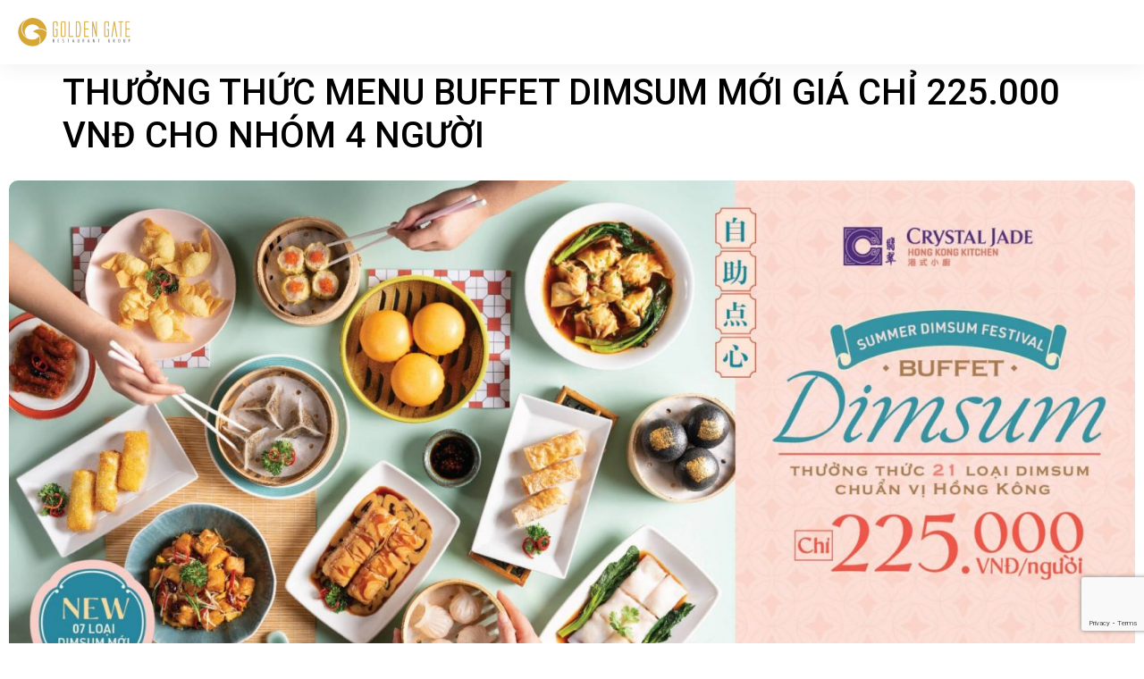

--- FILE ---
content_type: text/html; charset=UTF-8
request_url: https://offer.ggg.com.vn/thuong-thuc-menu-buffet-dimsum-225k/
body_size: 14710
content:
<!doctype html>
<html lang="en-US">
<head>
	<meta charset="UTF-8">
	<meta name="viewport" content="width=device-width, initial-scale=1">
	<link rel="profile" href="https://gmpg.org/xfn/11">
	<title>THƯỞNG THỨC MENU BUFFET DIMSUM MỚI GIÁ CHỈ 225.000 VNĐ CHO NHÓM 4 NGƯỜI &#8211; Offer GGG</title>
<meta name='robots' content='max-image-preview:large' />
<link rel='dns-prefetch' href='//cdn.jsdelivr.net' />
<link rel='dns-prefetch' href='//www.google.com' />
<link rel="alternate" type="application/rss+xml" title="Offer GGG &raquo; Feed" href="https://offer.ggg.com.vn/feed/" />
<link rel="alternate" type="application/rss+xml" title="Offer GGG &raquo; Comments Feed" href="https://offer.ggg.com.vn/comments/feed/" />
<script>
window._wpemojiSettings = {"baseUrl":"https:\/\/s.w.org\/images\/core\/emoji\/15.0.3\/72x72\/","ext":".png","svgUrl":"https:\/\/s.w.org\/images\/core\/emoji\/15.0.3\/svg\/","svgExt":".svg","source":{"concatemoji":"https:\/\/offer.ggg.com.vn\/wp-includes\/js\/wp-emoji-release.min.js?ver=6.6.2"}};
/*! This file is auto-generated */
!function(i,n){var o,s,e;function c(e){try{var t={supportTests:e,timestamp:(new Date).valueOf()};sessionStorage.setItem(o,JSON.stringify(t))}catch(e){}}function p(e,t,n){e.clearRect(0,0,e.canvas.width,e.canvas.height),e.fillText(t,0,0);var t=new Uint32Array(e.getImageData(0,0,e.canvas.width,e.canvas.height).data),r=(e.clearRect(0,0,e.canvas.width,e.canvas.height),e.fillText(n,0,0),new Uint32Array(e.getImageData(0,0,e.canvas.width,e.canvas.height).data));return t.every(function(e,t){return e===r[t]})}function u(e,t,n){switch(t){case"flag":return n(e,"\ud83c\udff3\ufe0f\u200d\u26a7\ufe0f","\ud83c\udff3\ufe0f\u200b\u26a7\ufe0f")?!1:!n(e,"\ud83c\uddfa\ud83c\uddf3","\ud83c\uddfa\u200b\ud83c\uddf3")&&!n(e,"\ud83c\udff4\udb40\udc67\udb40\udc62\udb40\udc65\udb40\udc6e\udb40\udc67\udb40\udc7f","\ud83c\udff4\u200b\udb40\udc67\u200b\udb40\udc62\u200b\udb40\udc65\u200b\udb40\udc6e\u200b\udb40\udc67\u200b\udb40\udc7f");case"emoji":return!n(e,"\ud83d\udc26\u200d\u2b1b","\ud83d\udc26\u200b\u2b1b")}return!1}function f(e,t,n){var r="undefined"!=typeof WorkerGlobalScope&&self instanceof WorkerGlobalScope?new OffscreenCanvas(300,150):i.createElement("canvas"),a=r.getContext("2d",{willReadFrequently:!0}),o=(a.textBaseline="top",a.font="600 32px Arial",{});return e.forEach(function(e){o[e]=t(a,e,n)}),o}function t(e){var t=i.createElement("script");t.src=e,t.defer=!0,i.head.appendChild(t)}"undefined"!=typeof Promise&&(o="wpEmojiSettingsSupports",s=["flag","emoji"],n.supports={everything:!0,everythingExceptFlag:!0},e=new Promise(function(e){i.addEventListener("DOMContentLoaded",e,{once:!0})}),new Promise(function(t){var n=function(){try{var e=JSON.parse(sessionStorage.getItem(o));if("object"==typeof e&&"number"==typeof e.timestamp&&(new Date).valueOf()<e.timestamp+604800&&"object"==typeof e.supportTests)return e.supportTests}catch(e){}return null}();if(!n){if("undefined"!=typeof Worker&&"undefined"!=typeof OffscreenCanvas&&"undefined"!=typeof URL&&URL.createObjectURL&&"undefined"!=typeof Blob)try{var e="postMessage("+f.toString()+"("+[JSON.stringify(s),u.toString(),p.toString()].join(",")+"));",r=new Blob([e],{type:"text/javascript"}),a=new Worker(URL.createObjectURL(r),{name:"wpTestEmojiSupports"});return void(a.onmessage=function(e){c(n=e.data),a.terminate(),t(n)})}catch(e){}c(n=f(s,u,p))}t(n)}).then(function(e){for(var t in e)n.supports[t]=e[t],n.supports.everything=n.supports.everything&&n.supports[t],"flag"!==t&&(n.supports.everythingExceptFlag=n.supports.everythingExceptFlag&&n.supports[t]);n.supports.everythingExceptFlag=n.supports.everythingExceptFlag&&!n.supports.flag,n.DOMReady=!1,n.readyCallback=function(){n.DOMReady=!0}}).then(function(){return e}).then(function(){var e;n.supports.everything||(n.readyCallback(),(e=n.source||{}).concatemoji?t(e.concatemoji):e.wpemoji&&e.twemoji&&(t(e.twemoji),t(e.wpemoji)))}))}((window,document),window._wpemojiSettings);
</script>
<style id='wp-emoji-styles-inline-css'>

	img.wp-smiley, img.emoji {
		display: inline !important;
		border: none !important;
		box-shadow: none !important;
		height: 1em !important;
		width: 1em !important;
		margin: 0 0.07em !important;
		vertical-align: -0.1em !important;
		background: none !important;
		padding: 0 !important;
	}
</style>
<style id='classic-theme-styles-inline-css'>
/*! This file is auto-generated */
.wp-block-button__link{color:#fff;background-color:#32373c;border-radius:9999px;box-shadow:none;text-decoration:none;padding:calc(.667em + 2px) calc(1.333em + 2px);font-size:1.125em}.wp-block-file__button{background:#32373c;color:#fff;text-decoration:none}
</style>
<style id='global-styles-inline-css'>
:root{--wp--preset--aspect-ratio--square: 1;--wp--preset--aspect-ratio--4-3: 4/3;--wp--preset--aspect-ratio--3-4: 3/4;--wp--preset--aspect-ratio--3-2: 3/2;--wp--preset--aspect-ratio--2-3: 2/3;--wp--preset--aspect-ratio--16-9: 16/9;--wp--preset--aspect-ratio--9-16: 9/16;--wp--preset--color--black: #000000;--wp--preset--color--cyan-bluish-gray: #abb8c3;--wp--preset--color--white: #ffffff;--wp--preset--color--pale-pink: #f78da7;--wp--preset--color--vivid-red: #cf2e2e;--wp--preset--color--luminous-vivid-orange: #ff6900;--wp--preset--color--luminous-vivid-amber: #fcb900;--wp--preset--color--light-green-cyan: #7bdcb5;--wp--preset--color--vivid-green-cyan: #00d084;--wp--preset--color--pale-cyan-blue: #8ed1fc;--wp--preset--color--vivid-cyan-blue: #0693e3;--wp--preset--color--vivid-purple: #9b51e0;--wp--preset--gradient--vivid-cyan-blue-to-vivid-purple: linear-gradient(135deg,rgba(6,147,227,1) 0%,rgb(155,81,224) 100%);--wp--preset--gradient--light-green-cyan-to-vivid-green-cyan: linear-gradient(135deg,rgb(122,220,180) 0%,rgb(0,208,130) 100%);--wp--preset--gradient--luminous-vivid-amber-to-luminous-vivid-orange: linear-gradient(135deg,rgba(252,185,0,1) 0%,rgba(255,105,0,1) 100%);--wp--preset--gradient--luminous-vivid-orange-to-vivid-red: linear-gradient(135deg,rgba(255,105,0,1) 0%,rgb(207,46,46) 100%);--wp--preset--gradient--very-light-gray-to-cyan-bluish-gray: linear-gradient(135deg,rgb(238,238,238) 0%,rgb(169,184,195) 100%);--wp--preset--gradient--cool-to-warm-spectrum: linear-gradient(135deg,rgb(74,234,220) 0%,rgb(151,120,209) 20%,rgb(207,42,186) 40%,rgb(238,44,130) 60%,rgb(251,105,98) 80%,rgb(254,248,76) 100%);--wp--preset--gradient--blush-light-purple: linear-gradient(135deg,rgb(255,206,236) 0%,rgb(152,150,240) 100%);--wp--preset--gradient--blush-bordeaux: linear-gradient(135deg,rgb(254,205,165) 0%,rgb(254,45,45) 50%,rgb(107,0,62) 100%);--wp--preset--gradient--luminous-dusk: linear-gradient(135deg,rgb(255,203,112) 0%,rgb(199,81,192) 50%,rgb(65,88,208) 100%);--wp--preset--gradient--pale-ocean: linear-gradient(135deg,rgb(255,245,203) 0%,rgb(182,227,212) 50%,rgb(51,167,181) 100%);--wp--preset--gradient--electric-grass: linear-gradient(135deg,rgb(202,248,128) 0%,rgb(113,206,126) 100%);--wp--preset--gradient--midnight: linear-gradient(135deg,rgb(2,3,129) 0%,rgb(40,116,252) 100%);--wp--preset--font-size--small: 13px;--wp--preset--font-size--medium: 20px;--wp--preset--font-size--large: 36px;--wp--preset--font-size--x-large: 42px;--wp--preset--spacing--20: 0.44rem;--wp--preset--spacing--30: 0.67rem;--wp--preset--spacing--40: 1rem;--wp--preset--spacing--50: 1.5rem;--wp--preset--spacing--60: 2.25rem;--wp--preset--spacing--70: 3.38rem;--wp--preset--spacing--80: 5.06rem;--wp--preset--shadow--natural: 6px 6px 9px rgba(0, 0, 0, 0.2);--wp--preset--shadow--deep: 12px 12px 50px rgba(0, 0, 0, 0.4);--wp--preset--shadow--sharp: 6px 6px 0px rgba(0, 0, 0, 0.2);--wp--preset--shadow--outlined: 6px 6px 0px -3px rgba(255, 255, 255, 1), 6px 6px rgba(0, 0, 0, 1);--wp--preset--shadow--crisp: 6px 6px 0px rgba(0, 0, 0, 1);}:where(.is-layout-flex){gap: 0.5em;}:where(.is-layout-grid){gap: 0.5em;}body .is-layout-flex{display: flex;}.is-layout-flex{flex-wrap: wrap;align-items: center;}.is-layout-flex > :is(*, div){margin: 0;}body .is-layout-grid{display: grid;}.is-layout-grid > :is(*, div){margin: 0;}:where(.wp-block-columns.is-layout-flex){gap: 2em;}:where(.wp-block-columns.is-layout-grid){gap: 2em;}:where(.wp-block-post-template.is-layout-flex){gap: 1.25em;}:where(.wp-block-post-template.is-layout-grid){gap: 1.25em;}.has-black-color{color: var(--wp--preset--color--black) !important;}.has-cyan-bluish-gray-color{color: var(--wp--preset--color--cyan-bluish-gray) !important;}.has-white-color{color: var(--wp--preset--color--white) !important;}.has-pale-pink-color{color: var(--wp--preset--color--pale-pink) !important;}.has-vivid-red-color{color: var(--wp--preset--color--vivid-red) !important;}.has-luminous-vivid-orange-color{color: var(--wp--preset--color--luminous-vivid-orange) !important;}.has-luminous-vivid-amber-color{color: var(--wp--preset--color--luminous-vivid-amber) !important;}.has-light-green-cyan-color{color: var(--wp--preset--color--light-green-cyan) !important;}.has-vivid-green-cyan-color{color: var(--wp--preset--color--vivid-green-cyan) !important;}.has-pale-cyan-blue-color{color: var(--wp--preset--color--pale-cyan-blue) !important;}.has-vivid-cyan-blue-color{color: var(--wp--preset--color--vivid-cyan-blue) !important;}.has-vivid-purple-color{color: var(--wp--preset--color--vivid-purple) !important;}.has-black-background-color{background-color: var(--wp--preset--color--black) !important;}.has-cyan-bluish-gray-background-color{background-color: var(--wp--preset--color--cyan-bluish-gray) !important;}.has-white-background-color{background-color: var(--wp--preset--color--white) !important;}.has-pale-pink-background-color{background-color: var(--wp--preset--color--pale-pink) !important;}.has-vivid-red-background-color{background-color: var(--wp--preset--color--vivid-red) !important;}.has-luminous-vivid-orange-background-color{background-color: var(--wp--preset--color--luminous-vivid-orange) !important;}.has-luminous-vivid-amber-background-color{background-color: var(--wp--preset--color--luminous-vivid-amber) !important;}.has-light-green-cyan-background-color{background-color: var(--wp--preset--color--light-green-cyan) !important;}.has-vivid-green-cyan-background-color{background-color: var(--wp--preset--color--vivid-green-cyan) !important;}.has-pale-cyan-blue-background-color{background-color: var(--wp--preset--color--pale-cyan-blue) !important;}.has-vivid-cyan-blue-background-color{background-color: var(--wp--preset--color--vivid-cyan-blue) !important;}.has-vivid-purple-background-color{background-color: var(--wp--preset--color--vivid-purple) !important;}.has-black-border-color{border-color: var(--wp--preset--color--black) !important;}.has-cyan-bluish-gray-border-color{border-color: var(--wp--preset--color--cyan-bluish-gray) !important;}.has-white-border-color{border-color: var(--wp--preset--color--white) !important;}.has-pale-pink-border-color{border-color: var(--wp--preset--color--pale-pink) !important;}.has-vivid-red-border-color{border-color: var(--wp--preset--color--vivid-red) !important;}.has-luminous-vivid-orange-border-color{border-color: var(--wp--preset--color--luminous-vivid-orange) !important;}.has-luminous-vivid-amber-border-color{border-color: var(--wp--preset--color--luminous-vivid-amber) !important;}.has-light-green-cyan-border-color{border-color: var(--wp--preset--color--light-green-cyan) !important;}.has-vivid-green-cyan-border-color{border-color: var(--wp--preset--color--vivid-green-cyan) !important;}.has-pale-cyan-blue-border-color{border-color: var(--wp--preset--color--pale-cyan-blue) !important;}.has-vivid-cyan-blue-border-color{border-color: var(--wp--preset--color--vivid-cyan-blue) !important;}.has-vivid-purple-border-color{border-color: var(--wp--preset--color--vivid-purple) !important;}.has-vivid-cyan-blue-to-vivid-purple-gradient-background{background: var(--wp--preset--gradient--vivid-cyan-blue-to-vivid-purple) !important;}.has-light-green-cyan-to-vivid-green-cyan-gradient-background{background: var(--wp--preset--gradient--light-green-cyan-to-vivid-green-cyan) !important;}.has-luminous-vivid-amber-to-luminous-vivid-orange-gradient-background{background: var(--wp--preset--gradient--luminous-vivid-amber-to-luminous-vivid-orange) !important;}.has-luminous-vivid-orange-to-vivid-red-gradient-background{background: var(--wp--preset--gradient--luminous-vivid-orange-to-vivid-red) !important;}.has-very-light-gray-to-cyan-bluish-gray-gradient-background{background: var(--wp--preset--gradient--very-light-gray-to-cyan-bluish-gray) !important;}.has-cool-to-warm-spectrum-gradient-background{background: var(--wp--preset--gradient--cool-to-warm-spectrum) !important;}.has-blush-light-purple-gradient-background{background: var(--wp--preset--gradient--blush-light-purple) !important;}.has-blush-bordeaux-gradient-background{background: var(--wp--preset--gradient--blush-bordeaux) !important;}.has-luminous-dusk-gradient-background{background: var(--wp--preset--gradient--luminous-dusk) !important;}.has-pale-ocean-gradient-background{background: var(--wp--preset--gradient--pale-ocean) !important;}.has-electric-grass-gradient-background{background: var(--wp--preset--gradient--electric-grass) !important;}.has-midnight-gradient-background{background: var(--wp--preset--gradient--midnight) !important;}.has-small-font-size{font-size: var(--wp--preset--font-size--small) !important;}.has-medium-font-size{font-size: var(--wp--preset--font-size--medium) !important;}.has-large-font-size{font-size: var(--wp--preset--font-size--large) !important;}.has-x-large-font-size{font-size: var(--wp--preset--font-size--x-large) !important;}
:where(.wp-block-post-template.is-layout-flex){gap: 1.25em;}:where(.wp-block-post-template.is-layout-grid){gap: 1.25em;}
:where(.wp-block-columns.is-layout-flex){gap: 2em;}:where(.wp-block-columns.is-layout-grid){gap: 2em;}
:root :where(.wp-block-pullquote){font-size: 1.5em;line-height: 1.6;}
</style>
<link rel='stylesheet' id='tailwind-css-css' href='https://offer.ggg.com.vn/wp-content/plugins/voucher_online/dist/output.css?ver=1733283749' media='all' />
<link rel='stylesheet' id='evoucher-scss-css' href='https://offer.ggg.com.vn/wp-content/plugins/voucher_online/dist/styles.css?ver=1733318329' media='all' />
<link rel='stylesheet' id='wpfomo-css' href='https://offer.ggg.com.vn/wp-content/plugins/wpfomo/public/css/wpfomo-public.css?ver=1.1.0' media='all' />
<link rel='stylesheet' id='hello-elementor-css' href='https://offer.ggg.com.vn/wp-content/themes/hello-elementor/style.min.css?ver=3.1.1' media='all' />
<link rel='stylesheet' id='hello-elementor-theme-style-css' href='https://offer.ggg.com.vn/wp-content/themes/hello-elementor/theme.min.css?ver=3.1.1' media='all' />
<link rel='stylesheet' id='hello-elementor-header-footer-css' href='https://offer.ggg.com.vn/wp-content/themes/hello-elementor/header-footer.min.css?ver=3.1.1' media='all' />
<link rel='stylesheet' id='elementor-frontend-css' href='https://offer.ggg.com.vn/wp-content/plugins/elementor/assets/css/frontend.min.css?ver=3.25.4' media='all' />
<link rel='stylesheet' id='widget-heading-css' href='https://offer.ggg.com.vn/wp-content/plugins/elementor/assets/css/widget-heading.min.css?ver=3.25.4' media='all' />
<link rel='stylesheet' id='widget-text-editor-css' href='https://offer.ggg.com.vn/wp-content/plugins/elementor/assets/css/widget-text-editor.min.css?ver=3.25.4' media='all' />
<link rel='stylesheet' id='elementor-icons-css' href='https://offer.ggg.com.vn/wp-content/plugins/elementor/assets/lib/eicons/css/elementor-icons.min.css?ver=5.31.0' media='all' />
<link rel='stylesheet' id='swiper-css' href='https://offer.ggg.com.vn/wp-content/plugins/elementor/assets/lib/swiper/v8/css/swiper.min.css?ver=8.4.5' media='all' />
<link rel='stylesheet' id='e-swiper-css' href='https://offer.ggg.com.vn/wp-content/plugins/elementor/assets/css/conditionals/e-swiper.min.css?ver=3.25.4' media='all' />
<link rel='stylesheet' id='elementor-post-1051-css' href='https://offer.ggg.com.vn/wp-content/uploads/elementor/css/post-1051.css?ver=1742293912' media='all' />
<link rel='stylesheet' id='e-popup-style-css' href='https://offer.ggg.com.vn/wp-content/plugins/elementor-pro/assets/css/conditionals/popup.min.css?ver=3.25.2' media='all' />
<link rel='stylesheet' id='font-awesome-5-all-css' href='https://offer.ggg.com.vn/wp-content/plugins/elementor/assets/lib/font-awesome/css/all.min.css?ver=3.25.4' media='all' />
<link rel='stylesheet' id='font-awesome-4-shim-css' href='https://offer.ggg.com.vn/wp-content/plugins/elementor/assets/lib/font-awesome/css/v4-shims.min.css?ver=3.25.4' media='all' />
<link rel='stylesheet' id='widget-image-css' href='https://offer.ggg.com.vn/wp-content/plugins/elementor/assets/css/widget-image.min.css?ver=3.25.4' media='all' />
<link rel='stylesheet' id='widget-countdown-css' href='https://offer.ggg.com.vn/wp-content/plugins/elementor-pro/assets/css/widget-countdown.min.css?ver=3.25.2' media='all' />
<link rel='stylesheet' id='widget-form-css' href='https://offer.ggg.com.vn/wp-content/plugins/elementor-pro/assets/css/widget-form.min.css?ver=3.25.2' media='all' />
<link rel='stylesheet' id='widget-spacer-css' href='https://offer.ggg.com.vn/wp-content/plugins/elementor/assets/css/widget-spacer.min.css?ver=3.25.4' media='all' />
<link rel='stylesheet' id='elementor-post-14993-css' href='https://offer.ggg.com.vn/wp-content/uploads/elementor/css/post-14993.css?ver=1742294532' media='all' />
<link rel='stylesheet' id='elementor-post-17855-css' href='https://offer.ggg.com.vn/wp-content/uploads/elementor/css/post-17855.css?ver=1742293904' media='all' />
<link rel='stylesheet' id='elementor-post-476-css' href='https://offer.ggg.com.vn/wp-content/uploads/elementor/css/post-476.css?ver=1742293904' media='all' />
<link rel='stylesheet' id='google-fonts-1-css' href='https://fonts.googleapis.com/css?family=Roboto%3A100%2C100italic%2C200%2C200italic%2C300%2C300italic%2C400%2C400italic%2C500%2C500italic%2C600%2C600italic%2C700%2C700italic%2C800%2C800italic%2C900%2C900italic%7CRoboto+Slab%3A100%2C100italic%2C200%2C200italic%2C300%2C300italic%2C400%2C400italic%2C500%2C500italic%2C600%2C600italic%2C700%2C700italic%2C800%2C800italic%2C900%2C900italic&#038;display=swap&#038;ver=6.6.2' media='all' />
<link rel="preconnect" href="https://fonts.gstatic.com/" crossorigin><script src="https://offer.ggg.com.vn/wp-includes/js/jquery/jquery.min.js?ver=3.7.1" id="jquery-core-js"></script>
<script src="https://offer.ggg.com.vn/wp-includes/js/jquery/jquery-migrate.min.js?ver=3.4.1" id="jquery-migrate-js"></script>
<script id="wpfomo-public-script-js-extra">
var settings = {"buyer_name":["Cao V\u0103n An","Nh\u01b0 Qu\u1ef3nh","Ng\u1ecdc Ph\u01b0\u01a1ng","Phan Minh","Anh Qu\u00e2n","L\u00ea \u0110\u1ee9c","Ph\u1ea1m Qu\u00e2n","Anh L\u00ea","H\u1ed3ng Ng\u1ecdc","Thu Trang"],"purchase_time":["v\u1eeba \u0111\u0103ng k\u00fd th\u00e0nh c\u00f4ng 11 ph\u00fat tr\u01b0\u1edbc","v\u1eeba \u0111\u0103ng k\u00fd th\u00e0nh c\u00f4ng 9 ph\u00fat tr\u01b0\u1edbc","v\u1eeba \u0111\u0103ng k\u00fd th\u00e0nh c\u00f4ng 8 ph\u00fat tr\u01b0\u1edbc","v\u1eeba \u0111\u0103ng k\u00fd th\u00e0nh c\u00f4ng 6 ph\u00fat tr\u01b0\u1edbc","v\u1eeba \u0111\u0103ng k\u00fd th\u00e0nh c\u00f4ng 4 ph\u00fat tr\u01b0\u1edbc","v\u1eeba \u0111\u0103ng k\u00fd th\u00e0nh c\u00f4ng 4 ph\u00fat tr\u01b0\u1edbc","v\u1eeba \u0111\u0103ng k\u00fd th\u00e0nh c\u00f4ng 3 ph\u00fat tr\u01b0\u1edbc","v\u1eeba \u0111\u0103ng k\u00fd th\u00e0nh c\u00f4ng 2 ph\u00fat tr\u01b0\u1edbc","v\u1eeba \u0111\u0103ng k\u00fd th\u00e0nh c\u00f4ng 1 ph\u00fat tr\u01b0\u1edbc","v\u1eeba \u0111\u0103ng k\u00fd th\u00e0nh c\u00f4ng"],"product_name":["","","","","","","","","",""],"product_image":["https:\/\/offer.ggg.com.vn\/wp-content\/plugins\/wpfomo\/public\/\/images\/wpfomo-logo.png","https:\/\/offer.ggg.com.vn\/wp-content\/uploads\/2020\/01\/55640038_2407361422661854_8191518681000312832_n-150x150.jpg","https:\/\/offer.ggg.com.vn\/wp-content\/uploads\/2020\/01\/47192617_1909296272517708_174898368019536281-150x150.jpg","https:\/\/offer.ggg.com.vn\/wp-content\/uploads\/2020\/01\/pmt-1559621600-150x150.jpg","https:\/\/offer.ggg.com.vn\/wp-content\/uploads\/2020\/01\/lhq-1559621600-150x150.jpg","https:\/\/offer.ggg.com.vn\/wp-content\/uploads\/2020\/01\/53043617_807634936271952_6112197727355928576_o-150x150.jpg","https:\/\/offer.ggg.com.vn\/wp-content\/uploads\/2020\/01\/18301604_10208743726212370_5900586679492585054_n-150x150.jpg","https:\/\/offer.ggg.com.vn\/wp-content\/uploads\/2020\/01\/62445745_875342686139376_3741210346413621248_n-150x150.jpg","https:\/\/offer.ggg.com.vn\/wp-content\/uploads\/2020\/01\/66122283_2372022023016914_7713079600766517248_n-150x150.jpg","https:\/\/offer.ggg.com.vn\/wp-content\/uploads\/2020\/01\/65192681_2150664958394737_2936621680333684736_n-150x150.jpg"],"custom_url":["","","","","","","","","",""]};
</script>
<script src="https://offer.ggg.com.vn/wp-content/plugins/wpfomo/public/js/wpfomo-public.js?ver=1.1.0" id="wpfomo-public-script-js"></script>
<script src="https://offer.ggg.com.vn/wp-content/plugins/elementor/assets/lib/font-awesome/js/v4-shims.min.js?ver=3.25.4" id="font-awesome-4-shim-js"></script>
<link rel="https://api.w.org/" href="https://offer.ggg.com.vn/wp-json/" /><link rel="alternate" title="JSON" type="application/json" href="https://offer.ggg.com.vn/wp-json/wp/v2/pages/14993" /><link rel="EditURI" type="application/rsd+xml" title="RSD" href="https://offer.ggg.com.vn/xmlrpc.php?rsd" />
<meta name="generator" content="WordPress 6.6.2" />
<link rel="canonical" href="https://offer.ggg.com.vn/thuong-thuc-menu-buffet-dimsum-225k/" />
<link rel='shortlink' href='https://offer.ggg.com.vn/?p=14993' />
<link rel="alternate" title="oEmbed (JSON)" type="application/json+oembed" href="https://offer.ggg.com.vn/wp-json/oembed/1.0/embed?url=https%3A%2F%2Foffer.ggg.com.vn%2Fthuong-thuc-menu-buffet-dimsum-225k%2F" />
<link rel="alternate" title="oEmbed (XML)" type="text/xml+oembed" href="https://offer.ggg.com.vn/wp-json/oembed/1.0/embed?url=https%3A%2F%2Foffer.ggg.com.vn%2Fthuong-thuc-menu-buffet-dimsum-225k%2F&#038;format=xml" />
<meta name="generator" content="Elementor 3.25.4; features: additional_custom_breakpoints, e_optimized_control_loading; settings: css_print_method-external, google_font-enabled, font_display-swap">
<!-- Google tag (gtag.js) -->
<script async src="https://www.googletagmanager.com/gtag/js?id=G-B6803280CQ"></script>
<script>
  window.dataLayer = window.dataLayer || [];
  function gtag(){dataLayer.push(arguments);}
  gtag('js', new Date());

  gtag('config', 'G-B6803280CQ');
</script>
<style>
	button.swal2-confirm.custom-confirm-button.swal2-styled{
		border:none;
	}
</style>
<!-- Google Tag Manager -->

<script>
	(function(w, d, s, l, i) {
	w[l] = w[l] || [];
	w[l].push({
		'gtm.start':

			new Date().getTime(),
		event: 'gtm.js'
	});
	var f = d.getElementsByTagName(s)[0],

		j = d.createElement(s),
		dl = l != 'dataLayer' ? '&l=' + l : '';
	j.async = true;
	j.src =

		'https://www.googletagmanager.com/gtm.js?id=' + i + dl;
	f.parentNode.insertBefore(j, f);

})(window, document, 'script', 'dataLayer', 'GTM-MVVSCX3');
</script>

<!-- End Google Tag Manager -->
			<style>
				.e-con.e-parent:nth-of-type(n+4):not(.e-lazyloaded):not(.e-no-lazyload),
				.e-con.e-parent:nth-of-type(n+4):not(.e-lazyloaded):not(.e-no-lazyload) * {
					background-image: none !important;
				}
				@media screen and (max-height: 1024px) {
					.e-con.e-parent:nth-of-type(n+3):not(.e-lazyloaded):not(.e-no-lazyload),
					.e-con.e-parent:nth-of-type(n+3):not(.e-lazyloaded):not(.e-no-lazyload) * {
						background-image: none !important;
					}
				}
				@media screen and (max-height: 640px) {
					.e-con.e-parent:nth-of-type(n+2):not(.e-lazyloaded):not(.e-no-lazyload),
					.e-con.e-parent:nth-of-type(n+2):not(.e-lazyloaded):not(.e-no-lazyload) * {
						background-image: none !important;
					}
				}
			</style>
			<link rel="icon" href="https://offer.ggg.com.vn/wp-content/uploads/2024/12/cropped-logo-1-1-1-32x32.png" sizes="32x32" />
<link rel="icon" href="https://offer.ggg.com.vn/wp-content/uploads/2024/12/cropped-logo-1-1-1-192x192.png" sizes="192x192" />
<link rel="apple-touch-icon" href="https://offer.ggg.com.vn/wp-content/uploads/2024/12/cropped-logo-1-1-1-180x180.png" />
<meta name="msapplication-TileImage" content="https://offer.ggg.com.vn/wp-content/uploads/2024/12/cropped-logo-1-1-1-270x270.png" />
		<style id="wp-custom-css">
			.container-social p.picked-amount {
    display: none;
}
button.swal2-confirm.custom-swal-confirm-button.swal2-styled,button.swal2-confirm.swal-custom-confirm-button.swal2-styled {
    border: unset;
}
		</style>
		</head>
<body class="page-template-default page page-id-14993 wp-custom-logo elementor-default elementor-kit-1051 elementor-page elementor-page-14993">

<!-- Google Tag Manager (noscript) -->

<noscript>
	<iframe src="https://www.googletagmanager.com/ns.html?id=GTM-MVVSCX3" height="0" width="0" style="display:none;visibility:hidden">
	</iframe>
</noscript>

<!-- End Google Tag Manager (noscript) -->

<a class="skip-link screen-reader-text" href="#content">Skip to content</a>

		<div data-elementor-type="header" data-elementor-id="17855" class="elementor elementor-17855 elementor-location-header" data-elementor-post-type="elementor_library">
			<footer class="elementor-element elementor-element-7ffc56e9 e-flex e-con-boxed e-con e-parent" data-id="7ffc56e9" data-element_type="container" data-settings="{&quot;background_background&quot;:&quot;classic&quot;,&quot;sticky&quot;:&quot;top&quot;,&quot;sticky_on&quot;:[&quot;desktop&quot;,&quot;tablet&quot;,&quot;mobile&quot;],&quot;sticky_offset&quot;:0,&quot;sticky_effects_offset&quot;:0,&quot;sticky_anchor_link_offset&quot;:0}">
					<div class="e-con-inner">
		<div class="elementor-element elementor-element-dccc6da e-con-full e-flex e-con e-child" data-id="dccc6da" data-element_type="container">
		<div class="elementor-element elementor-element-1e9ca0ee e-con-full e-flex e-con e-child" data-id="1e9ca0ee" data-element_type="container">
				<div class="elementor-element elementor-element-7da7bfb elementor-widget elementor-widget-shortcode" data-id="7da7bfb" data-element_type="widget" data-widget_type="shortcode.default">
				<div class="elementor-widget-container">
					<div class="elementor-shortcode">
    <a href="https://offer.ggg.com.vn/?action=logo_header" class="logo-header">
        <a href="https://offer.ggg.com.vn/?action=logo_header" class="custom-logo-link" rel="home"><img width="127" height="32" src="https://offer.ggg.com.vn/wp-content/uploads/2020/05/logo-1-1.png" class="custom-logo" alt="Offer GGG" decoding="async" /></a>
    </a>
    </div>
				</div>
				</div>
				</div>
		<div class="elementor-element elementor-element-6ac4b0be e-con-full e-flex e-con e-child" data-id="6ac4b0be" data-element_type="container">
				<div class="elementor-element elementor-element-7307c6c2 elementor-widget elementor-widget-shortcode" data-id="7307c6c2" data-element_type="widget" data-widget_type="shortcode.default">
				<div class="elementor-widget-container">
					<div class="elementor-shortcode"></div>
				</div>
				</div>
				</div>
				</div>
					</div>
				</footer>
				</div>
		
<main id="content" class="site-main post-14993 page type-page status-publish hentry">

			<div class="page-header">
			<h1 class="entry-title">THƯỞNG THỨC MENU BUFFET DIMSUM MỚI GIÁ CHỈ 225.000 VNĐ CHO NHÓM 4 NGƯỜI</h1>		</div>
	
	<div class="page-content">
				<div data-elementor-type="wp-page" data-elementor-id="14993" class="elementor elementor-14993" data-elementor-post-type="page">
						<section class="elementor-section elementor-top-section elementor-element elementor-element-cb04747 elementor-section-stretched elementor-section-full_width elementor-section-height-default elementor-section-height-default" data-id="cb04747" data-element_type="section" data-settings="{&quot;stretch_section&quot;:&quot;section-stretched&quot;}">
						<div class="elementor-container elementor-column-gap-default">
					<div class="elementor-column elementor-col-100 elementor-top-column elementor-element elementor-element-affe239" data-id="affe239" data-element_type="column">
			<div class="elementor-widget-wrap elementor-element-populated">
						<div class="elementor-element elementor-element-2b6ba99c elementor-widget elementor-widget-image" data-id="2b6ba99c" data-element_type="widget" data-widget_type="image.default">
				<div class="elementor-widget-container">
													<img fetchpriority="high" decoding="async" width="1920" height="897" src="https://offer.ggg.com.vn/wp-content/uploads/2024/05/digital_1125x525.jpg" class="attachment-full size-full wp-image-14996" alt="" srcset="https://offer.ggg.com.vn/wp-content/uploads/2024/05/digital_1125x525.jpg 1920w, https://offer.ggg.com.vn/wp-content/uploads/2024/05/digital_1125x525-300x140.jpg 300w, https://offer.ggg.com.vn/wp-content/uploads/2024/05/digital_1125x525-1024x478.jpg 1024w, https://offer.ggg.com.vn/wp-content/uploads/2024/05/digital_1125x525-768x359.jpg 768w, https://offer.ggg.com.vn/wp-content/uploads/2024/05/digital_1125x525-1536x718.jpg 1536w, https://offer.ggg.com.vn/wp-content/uploads/2024/05/digital_1125x525-1568x733.jpg 1568w, https://offer.ggg.com.vn/wp-content/uploads/2024/05/digital_1125x525-20x9.jpg 20w" sizes="(max-width: 1920px) 100vw, 1920px" />													</div>
				</div>
					</div>
		</div>
					</div>
		</section>
				<section class="elementor-section elementor-top-section elementor-element elementor-element-560bbe7e elementor-section-stretched elementor-section-full_width dieu_kien_ap_dung elementor-section-height-default elementor-section-height-default" data-id="560bbe7e" data-element_type="section" data-settings="{&quot;stretch_section&quot;:&quot;section-stretched&quot;,&quot;background_background&quot;:&quot;classic&quot;}">
						<div class="elementor-container elementor-column-gap-default">
					<div class="elementor-column elementor-col-100 elementor-top-column elementor-element elementor-element-7c510dc4" data-id="7c510dc4" data-element_type="column">
			<div class="elementor-widget-wrap elementor-element-populated">
						<section class="elementor-section elementor-inner-section elementor-element elementor-element-591959e6 elementor-section-boxed elementor-section-height-default elementor-section-height-default" data-id="591959e6" data-element_type="section">
						<div class="elementor-container elementor-column-gap-default">
					<div class="elementor-column elementor-col-50 elementor-inner-column elementor-element elementor-element-3d5bd975 box_dang_ky" data-id="3d5bd975" data-element_type="column">
			<div class="elementor-widget-wrap elementor-element-populated">
						<div class="elementor-element elementor-element-14f3a7e2 elementor-widget elementor-widget-text-editor" data-id="14f3a7e2" data-element_type="widget" data-widget_type="text-editor.default">
				<div class="elementor-widget-container">
							<div class="text-uppercase title_top_form title text-center">CODE ƯU ĐÃI MỖI NGÀY<br />LẤY NHANH DÙNG NHANH KẺO HẾT!</div>						</div>
				</div>
				<div class="elementor-element elementor-element-548b41f2 elementor-countdown--label-block elementor-widget elementor-widget-countdown" data-id="548b41f2" data-element_type="widget" data-widget_type="countdown.default">
				<div class="elementor-widget-container">
					<div class="elementor-countdown-wrapper" data-date="1719766740">
			<div class="elementor-countdown-item"><span class="elementor-countdown-digits elementor-countdown-days"></span> <span class="elementor-countdown-label">Ngày</span></div><div class="elementor-countdown-item"><span class="elementor-countdown-digits elementor-countdown-hours"></span> <span class="elementor-countdown-label">Giờ</span></div><div class="elementor-countdown-item"><span class="elementor-countdown-digits elementor-countdown-minutes"></span> <span class="elementor-countdown-label">Phút</span></div><div class="elementor-countdown-item"><span class="elementor-countdown-digits elementor-countdown-seconds"></span> <span class="elementor-countdown-label">Giây</span></div>		</div>
				</div>
				</div>
				<div class="elementor-element elementor-element-2422f8d7 elementor-button-align-start form_sign_up elementor-widget elementor-widget-form" data-id="2422f8d7" data-element_type="widget" data-settings="{&quot;button_width&quot;:&quot;100&quot;,&quot;step_next_label&quot;:&quot;Next&quot;,&quot;step_previous_label&quot;:&quot;Previous&quot;,&quot;step_type&quot;:&quot;number_text&quot;,&quot;step_icon_shape&quot;:&quot;circle&quot;}" data-widget_type="form.default">
				<div class="elementor-widget-container">
					<form class="elementor-form" method="post" name="New Form">
			<input type="hidden" name="post_id" value="14993"/>
			<input type="hidden" name="form_id" value="2422f8d7"/>
			<input type="hidden" name="referer_title" value="THƯỞNG THỨC MENU BUFFET DIMSUM MỚI GIÁ CHỈ 225.000 VNĐ CHO NHÓM 4 NGƯỜI" />

							<input type="hidden" name="queried_id" value="14993"/>
			
			<div class="elementor-form-fields-wrapper elementor-labels-">
								<div class="elementor-field-type-text elementor-field-group elementor-column elementor-field-group-name elementor-col-100 elementor-field-required">
												<label for="form-field-name" class="elementor-field-label elementor-screen-only">
								Họ tên							</label>
														<input size="1" type="text" name="form_fields[name]" id="form-field-name" class="elementor-field elementor-size-sm  elementor-field-textual" placeholder="Nhập họ tên" required="required" aria-required="true">
											</div>
								<div class="elementor-field-type-email elementor-field-group elementor-column elementor-field-group-email elementor-col-100 elementor-field-required">
												<label for="form-field-email" class="elementor-field-label elementor-screen-only">
								Email							</label>
														<input size="1" type="email" name="form_fields[email]" id="form-field-email" class="elementor-field elementor-size-sm  elementor-field-textual" placeholder="Nhập email" required="required" aria-required="true">
											</div>
								<div class="elementor-field-type-tel elementor-field-group elementor-column elementor-field-group-phone elementor-col-100 elementor-field-required">
												<label for="form-field-phone" class="elementor-field-label elementor-screen-only">
								Phone							</label>
								<input size="1" type="tel" name="form_fields[phone]" id="form-field-phone" class="elementor-field elementor-size-sm  elementor-field-textual" placeholder="Nhập số điện thoại của bạn" required="required" aria-required="true" pattern="[0-9()#&amp;+*-=.]+" title="Only numbers and phone characters (#, -, *, etc) are accepted.">

						</div>
								<div class="elementor-field-group elementor-column elementor-field-type-submit elementor-col-100 e-form__buttons">
					<button class="elementor-button elementor-size-sm" type="submit" id="btn_submit">
						<span class="elementor-button-content-wrapper">
																						<span class="elementor-button-text">Đăng ký lấy mã ngay</span>
													</span>
					</button>
				</div>
			</div>
		</form>
				</div>
				</div>
					</div>
		</div>
				<div class="elementor-column elementor-col-50 elementor-inner-column elementor-element elementor-element-47fde4a1" data-id="47fde4a1" data-element_type="column">
			<div class="elementor-widget-wrap elementor-element-populated">
						<div class="elementor-element elementor-element-627a6cab elementor-widget elementor-widget-text-editor" data-id="627a6cab" data-element_type="widget" data-widget_type="text-editor.default">
				<div class="elementor-widget-container">
							<p><strong>ĐIỀU KIỆN ÁP DỤNG</strong></p><ul class="list"><li><strong>Thời gian áp dụng</strong>: <strong>15/05/2024 đến 30/06/2024 (trừ  Thứ 7 và Chủ Nhật). Riêng chi nhánh Cần Thơ được áp dụng Thứ 7 và Chủ Nhật</strong></li><li><strong>Áp dụng cho nhóm 4, 8, 12, 16 khách hàng  có mã code khuyến mãi.</strong></li><li>Khách hàng là thành viên của app Golden SpoonS, thanh toán tích điểm/tích ví.</li><li>Không áp dụng chung với các chương trình ưu đãi khác và Lễ/Tết..</li><li>Áp dụng cộng dồn quà tặng trên hóa đơn.</li><li>Quà tặng không được quy đổi thành tiền mặt hoặc hoàn lại tiền thừa.</li></ul>						</div>
				</div>
				<div class="elementor-element elementor-element-6ed5ca4e elementor-widget elementor-widget-text-editor" data-id="6ed5ca4e" data-element_type="widget" data-widget_type="text-editor.default">
				<div class="elementor-widget-container">
							<div style="margin-left: 35px;font-size: 18px !important"><div style="text-transform: none;margin-left: 35px;font-size: 18px !important"><div class="title_bold">ĐỊA ĐIỂM ÁP DỤNG:</div><ul class="list"><li><p>1.Crystal Jade Kitchen Aeon Mall Bình Tân<br />Địa chỉ: L3-T29, Aeon Mall Bình Tân, Bình Tân, Thành phố Hồ Chí Minh<br />Điện thoại: 028 7300 2075</p></li><li><p>2.Crystal Jade Kitchen Hùng Vương Plaza<br />Địa chỉ: L4, TTTM Hùng Vương Plaza, 126 Hồng Bàng, Phường 12, Quận 5, TP. HCM<br />Điện thoại: 028 7301 2131</p></li><li><p>3.Crystal Jade Kitchen Saigon Centre<br />Địa chỉ: L5, TTTM Saigon Centre, 65 Đ. Lê Lợi, Bến Nghé, Quận 1, TP. HCM<br />Điện thoại: 028 7300 2135</p></li><li><p>4.Crystal Jade Kitchen Aeon Mall Tân Phú<br />Địa chỉ: Celadon, Lô T22 +T35, tầng 3 TTTM Aeon Mall Tân Phú, 30 Bờ Bao Tân Thắng, P. Phú Thuận, Tân Phú, Thành phố Hồ Chí Minh<br />Điện thoại: 028 7300 5039</p></li><li><p>5. Crystal Jade Kitchen Vạn Hạnh Mall<br />Địa chỉ: Lầu 5 L5-02 Vạn Hạnh Mall, 11 Đ. Sư Vạn Hạnh, Phường 12, Quận 10, Thành phố Hồ Chí Minh<br />Điện thoại: 028 7300 7418</p></li><li><p>6. Crystal Jade Kitchen Vincom Xuân Khánh<br />Địa chỉ: Vincom Center, L1-05, 209 Đ. 30 Tháng 4, Xuân Khánh, Ninh Kiều, Cần Thơ<br />Điện thoại: 0292 7300 330</p></li><li><div dir="auto">7- Crystal Jade Vincom Đà Nẵng</div><div dir="auto">Địa chỉ: Tầng 4 TTTM Vincom Đà Nẵng, Đường Ngô Quyền, P. An Hải Bắc, Q. Sơn Trà, Đà Nẵng</div><div dir="auto">Hotline: 023 6730 0502</div></li></ul></div></div>						</div>
				</div>
				<div class="elementor-element elementor-element-4d542fdb elementor-widget elementor-widget-spacer" data-id="4d542fdb" data-element_type="widget" data-widget_type="spacer.default">
				<div class="elementor-widget-container">
					<div class="elementor-spacer">
			<div class="elementor-spacer-inner"></div>
		</div>
				</div>
				</div>
					</div>
		</div>
					</div>
		</section>
					</div>
		</div>
					</div>
		</section>
				</div>
		
		
			</div>

	
</main>

			<div data-elementor-type="footer" data-elementor-id="476" class="elementor elementor-476 elementor-location-footer" data-elementor-post-type="elementor_library">
			<footer class="elementor-element elementor-element-1c1f9ae footer-ggg e-flex e-con-boxed e-con e-parent" data-id="1c1f9ae" data-element_type="container" data-settings="{&quot;background_background&quot;:&quot;classic&quot;}">
					<div class="e-con-inner">
		<div class="elementor-element elementor-element-a18bfe1 e-con-full e-flex e-con e-child" data-id="a18bfe1" data-element_type="container">
		<div class="elementor-element elementor-element-1036fb5 e-con-full e-flex e-con e-child" data-id="1036fb5" data-element_type="container">
				<div class="elementor-element elementor-element-6e0ad3b elementor-widget elementor-widget-heading" data-id="6e0ad3b" data-element_type="widget" data-widget_type="heading.default">
				<div class="elementor-widget-container">
			<h2 class="elementor-heading-title elementor-size-default">CÔNG TY CỔ PHẦN TẬP ĐOÀN GOLDEN GATE</h2>		</div>
				</div>
				<div class="elementor-element elementor-element-30b93a9 elementor-widget__width-initial elementor-widget elementor-widget-text-editor" data-id="30b93a9" data-element_type="widget" data-widget_type="text-editor.default">
				<div class="elementor-widget-container">
							Trụ sở chính: Số 60 Phố Giang Văn Minh, Phường Đội Cấn, Quận Ba Đình, Thành phố Hà Nội, Việt Nam <br>GPĐK: 0102721191 cấp ngày 09/04/2008 <br> ĐT: 043 222 3000 Email: support.hn@ggg.com.vn						</div>
				</div>
				</div>
		<div class="elementor-element elementor-element-95c19f9 e-con-full e-flex e-con e-child" data-id="95c19f9" data-element_type="container">
				<div class="elementor-element elementor-element-873e544 text-white elementor-widget elementor-widget-heading" data-id="873e544" data-element_type="widget" data-widget_type="heading.default">
				<div class="elementor-widget-container">
			<h2 class="elementor-heading-title elementor-size-default">Hỗ trợ khách hàng</h2>		</div>
				</div>
				<div class="elementor-element elementor-element-83e2112 elementor-widget__width-initial term elementor-widget elementor-widget-text-editor" data-id="83e2112" data-element_type="widget" data-widget_type="text-editor.default">
				<div class="elementor-widget-container">
							<p><a href="/dieu-khoan-su-dung/">Điều khoản chung</a></p><p><a href="/chinh-sach-thanh-vien/">Chính sách thành viên</a></p><p><a href="/chinh-sach-bao-mat/">Chính sách bảo mật</a></p>						</div>
				</div>
				</div>
		<div class="elementor-element elementor-element-b37d7f6 e-con-full e-flex e-con e-child" data-id="b37d7f6" data-element_type="container">
				<div class="elementor-element elementor-element-e67ff9a text-white elementor-widget elementor-widget-heading" data-id="e67ff9a" data-element_type="widget" data-widget_type="heading.default">
				<div class="elementor-widget-container">
			<p class="elementor-heading-title elementor-size-default">© 2011 Golden Gate ., JSC. All rights reserved</p>		</div>
				</div>
				</div>
				</div>
					</div>
				</footer>
				</div>
		
<div id="wpfomo"><div class="wpfomo-product-thumb-container"><img src="" class="wpfomo-product-thumb"></div><div class="wpfomo-content-wrapper"><b>MỚI CÓ NGƯỜI ĐĂNG KÝ</b>
<p><span class="wpfomo-buyer-name"></span></p><a href="#" target="_blank" class="wpfomo-product-name"></a><div class="time">
		<span class="wpfomo-secondary-text"></span>
	</div></div></div>			<script type='text/javascript'>
				const lazyloadRunObserver = () => {
					const lazyloadBackgrounds = document.querySelectorAll( `.e-con.e-parent:not(.e-lazyloaded)` );
					const lazyloadBackgroundObserver = new IntersectionObserver( ( entries ) => {
						entries.forEach( ( entry ) => {
							if ( entry.isIntersecting ) {
								let lazyloadBackground = entry.target;
								if( lazyloadBackground ) {
									lazyloadBackground.classList.add( 'e-lazyloaded' );
								}
								lazyloadBackgroundObserver.unobserve( entry.target );
							}
						});
					}, { rootMargin: '200px 0px 200px 0px' } );
					lazyloadBackgrounds.forEach( ( lazyloadBackground ) => {
						lazyloadBackgroundObserver.observe( lazyloadBackground );
					} );
				};
				const events = [
					'DOMContentLoaded',
					'elementor/lazyload/observe',
				];
				events.forEach( ( event ) => {
					document.addEventListener( event, lazyloadRunObserver );
				} );
			</script>
			<link rel='stylesheet' id='e-sticky-css' href='https://offer.ggg.com.vn/wp-content/plugins/elementor-pro/assets/css/modules/sticky.min.css?ver=3.25.2' media='all' />
<script src="https://cdn.jsdelivr.net/npm/sweetalert2@11" id="sweetalert-js"></script>
<script src="https://www.google.com/recaptcha/api.js?render=6LdhAycrAAAAAP1GiixlPp_wRGO57iZBWH9JYUTI" id="recaptchav3-js"></script>
<script id="evoucher-script-js-extra">
var ajax_object = {"ajax_url":"https:\/\/offer.ggg.com.vn\/wp-admin\/admin-ajax.php","recaptcha_site_key":"6LdhAycrAAAAAP1GiixlPp_wRGO57iZBWH9JYUTI"};
</script>
<script src="https://offer.ggg.com.vn/wp-content/plugins/voucher_online/asset/js/evoucher-script.js?ver=1745827420" id="evoucher-script-js"></script>
<script src="https://offer.ggg.com.vn/wp-content/plugins/elementor-pro/assets/lib/sticky/jquery.sticky.min.js?ver=3.25.2" id="e-sticky-js"></script>
<script src="https://offer.ggg.com.vn/wp-content/plugins/elementor-pro/assets/js/webpack-pro.runtime.min.js?ver=3.25.2" id="elementor-pro-webpack-runtime-js"></script>
<script src="https://offer.ggg.com.vn/wp-content/plugins/elementor/assets/js/webpack.runtime.min.js?ver=3.25.4" id="elementor-webpack-runtime-js"></script>
<script src="https://offer.ggg.com.vn/wp-content/plugins/elementor/assets/js/frontend-modules.min.js?ver=3.25.4" id="elementor-frontend-modules-js"></script>
<script src="https://offer.ggg.com.vn/wp-includes/js/dist/hooks.min.js?ver=2810c76e705dd1a53b18" id="wp-hooks-js"></script>
<script src="https://offer.ggg.com.vn/wp-includes/js/dist/i18n.min.js?ver=5e580eb46a90c2b997e6" id="wp-i18n-js"></script>
<script id="wp-i18n-js-after">
wp.i18n.setLocaleData( { 'text direction\u0004ltr': [ 'ltr' ] } );
</script>
<script id="elementor-pro-frontend-js-before">
var ElementorProFrontendConfig = {"ajaxurl":"https:\/\/offer.ggg.com.vn\/wp-admin\/admin-ajax.php","nonce":"c6e31e6650","urls":{"assets":"https:\/\/offer.ggg.com.vn\/wp-content\/plugins\/elementor-pro\/assets\/","rest":"https:\/\/offer.ggg.com.vn\/wp-json\/"},"settings":{"lazy_load_background_images":true},"popup":{"hasPopUps":true},"shareButtonsNetworks":{"facebook":{"title":"Facebook","has_counter":true},"twitter":{"title":"Twitter"},"linkedin":{"title":"LinkedIn","has_counter":true},"pinterest":{"title":"Pinterest","has_counter":true},"reddit":{"title":"Reddit","has_counter":true},"vk":{"title":"VK","has_counter":true},"odnoklassniki":{"title":"OK","has_counter":true},"tumblr":{"title":"Tumblr"},"digg":{"title":"Digg"},"skype":{"title":"Skype"},"stumbleupon":{"title":"StumbleUpon","has_counter":true},"mix":{"title":"Mix"},"telegram":{"title":"Telegram"},"pocket":{"title":"Pocket","has_counter":true},"xing":{"title":"XING","has_counter":true},"whatsapp":{"title":"WhatsApp"},"email":{"title":"Email"},"print":{"title":"Print"},"x-twitter":{"title":"X"},"threads":{"title":"Threads"}},
"facebook_sdk":{"lang":"en_US","app_id":""},"lottie":{"defaultAnimationUrl":"https:\/\/offer.ggg.com.vn\/wp-content\/plugins\/elementor-pro\/modules\/lottie\/assets\/animations\/default.json"}};
</script>
<script src="https://offer.ggg.com.vn/wp-content/plugins/elementor-pro/assets/js/frontend.min.js?ver=3.25.2" id="elementor-pro-frontend-js"></script>
<script src="https://offer.ggg.com.vn/wp-includes/js/jquery/ui/core.min.js?ver=1.13.3" id="jquery-ui-core-js"></script>
<script id="elementor-frontend-js-before">
var elementorFrontendConfig = {"environmentMode":{"edit":false,"wpPreview":false,"isScriptDebug":false},"i18n":{"shareOnFacebook":"Share on Facebook","shareOnTwitter":"Share on Twitter","pinIt":"Pin it","download":"Download","downloadImage":"Download image","fullscreen":"Fullscreen","zoom":"Zoom","share":"Share","playVideo":"Play Video","previous":"Previous","next":"Next","close":"Close","a11yCarouselWrapperAriaLabel":"Carousel | Horizontal scrolling: Arrow Left & Right","a11yCarouselPrevSlideMessage":"Previous slide","a11yCarouselNextSlideMessage":"Next slide","a11yCarouselFirstSlideMessage":"This is the first slide","a11yCarouselLastSlideMessage":"This is the last slide","a11yCarouselPaginationBulletMessage":"Go to slide"},"is_rtl":false,"breakpoints":{"xs":0,"sm":480,"md":768,"lg":1025,"xl":1440,"xxl":1600},"responsive":{"breakpoints":{"mobile":{"label":"Mobile Portrait","value":767,"default_value":767,"direction":"max","is_enabled":true},"mobile_extra":{"label":"Mobile Landscape","value":880,"default_value":880,"direction":"max","is_enabled":false},"tablet":{"label":"Tablet Portrait","value":1024,"default_value":1024,"direction":"max","is_enabled":true},"tablet_extra":{"label":"Tablet Landscape","value":1200,"default_value":1200,"direction":"max","is_enabled":false},"laptop":{"label":"Laptop","value":1366,"default_value":1366,"direction":"max","is_enabled":false},"widescreen":{"label":"Widescreen","value":2400,"default_value":2400,"direction":"min","is_enabled":false}},
"hasCustomBreakpoints":false},"version":"3.25.4","is_static":false,"experimentalFeatures":{"additional_custom_breakpoints":true,"container":true,"e_swiper_latest":true,"e_nested_atomic_repeaters":true,"e_optimized_control_loading":true,"e_onboarding":true,"e_css_smooth_scroll":true,"theme_builder_v2":true,"home_screen":true,"landing-pages":true,"nested-elements":true,"editor_v2":true,"link-in-bio":true,"floating-buttons":true},"urls":{"assets":"https:\/\/offer.ggg.com.vn\/wp-content\/plugins\/elementor\/assets\/","ajaxurl":"https:\/\/offer.ggg.com.vn\/wp-admin\/admin-ajax.php","uploadUrl":"https:\/\/offer.ggg.com.vn\/wp-content\/uploads"},"nonces":{"floatingButtonsClickTracking":"fc0fef4d37"},"swiperClass":"swiper","settings":{"page":[],"editorPreferences":[]},"kit":{"body_background_background":"classic","viewport_mobile":767,"viewport_tablet":1024,"active_breakpoints":["viewport_mobile","viewport_tablet"],"global_image_lightbox":"yes","lightbox_enable_counter":"yes","lightbox_enable_fullscreen":"yes","lightbox_enable_zoom":"yes","lightbox_enable_share":"yes","lightbox_title_src":"title","lightbox_description_src":"description"},"post":{"id":14993,"title":"TH%C6%AF%E1%BB%9ENG%20TH%E1%BB%A8C%20MENU%20BUFFET%20DIMSUM%20M%E1%BB%9AI%20GI%C3%81%20CH%E1%BB%88%20225.000%20VN%C4%90%20CHO%20NH%C3%93M%204%20NG%C6%AF%E1%BB%9CI%20%E2%80%93%20Offer%20GGG","excerpt":"","featuredImage":false}};
</script>
<script src="https://offer.ggg.com.vn/wp-content/plugins/elementor/assets/js/frontend.min.js?ver=3.25.4" id="elementor-frontend-js"></script>
<script src="https://offer.ggg.com.vn/wp-content/plugins/elementor-pro/assets/js/elements-handlers.min.js?ver=3.25.2" id="pro-elements-handlers-js"></script>
<script src="https://offer.ggg.com.vn/wp-content/plugins/voucher_online/asset/js/ActionAfterFormElementor.js?ver=3.1.1" id="action-after-form-elementor-js"></script>
<!-- <script src='//cdnt.netcoresmartech.com/smartechclient.js'>
</script>   
<script>     
	smartech('create', 'ADGMOT35CHFLVDHBJNIG50K968ATNH2U64O9DCMJJB5NUPEKAJIG' ); 
	smartech('register', '94eb2dae5a8e7a85099634be0d5eb1e0');    

</script> -->

<script src='//cdnt.netcoresmartech.com/smartechclient.js'></script>
<script>
smartech('create', 'ADGMOT35CHFLVDHBJNIG50K96AN0FFMBVNLBCUTEK4TQB3CVCFTG' );
smartech('register', '94e2fb973fc9f216fec2b24d6fe2cb4e');
smartech('identify', '');
</script>

</body>
</html>


--- FILE ---
content_type: text/html; charset=utf-8
request_url: https://www.google.com/recaptcha/api2/anchor?ar=1&k=6LdhAycrAAAAAP1GiixlPp_wRGO57iZBWH9JYUTI&co=aHR0cHM6Ly9vZmZlci5nZ2cuY29tLnZuOjQ0Mw..&hl=en&v=PoyoqOPhxBO7pBk68S4YbpHZ&size=invisible&anchor-ms=20000&execute-ms=30000&cb=31ylangjwidy
body_size: 48989
content:
<!DOCTYPE HTML><html dir="ltr" lang="en"><head><meta http-equiv="Content-Type" content="text/html; charset=UTF-8">
<meta http-equiv="X-UA-Compatible" content="IE=edge">
<title>reCAPTCHA</title>
<style type="text/css">
/* cyrillic-ext */
@font-face {
  font-family: 'Roboto';
  font-style: normal;
  font-weight: 400;
  font-stretch: 100%;
  src: url(//fonts.gstatic.com/s/roboto/v48/KFO7CnqEu92Fr1ME7kSn66aGLdTylUAMa3GUBHMdazTgWw.woff2) format('woff2');
  unicode-range: U+0460-052F, U+1C80-1C8A, U+20B4, U+2DE0-2DFF, U+A640-A69F, U+FE2E-FE2F;
}
/* cyrillic */
@font-face {
  font-family: 'Roboto';
  font-style: normal;
  font-weight: 400;
  font-stretch: 100%;
  src: url(//fonts.gstatic.com/s/roboto/v48/KFO7CnqEu92Fr1ME7kSn66aGLdTylUAMa3iUBHMdazTgWw.woff2) format('woff2');
  unicode-range: U+0301, U+0400-045F, U+0490-0491, U+04B0-04B1, U+2116;
}
/* greek-ext */
@font-face {
  font-family: 'Roboto';
  font-style: normal;
  font-weight: 400;
  font-stretch: 100%;
  src: url(//fonts.gstatic.com/s/roboto/v48/KFO7CnqEu92Fr1ME7kSn66aGLdTylUAMa3CUBHMdazTgWw.woff2) format('woff2');
  unicode-range: U+1F00-1FFF;
}
/* greek */
@font-face {
  font-family: 'Roboto';
  font-style: normal;
  font-weight: 400;
  font-stretch: 100%;
  src: url(//fonts.gstatic.com/s/roboto/v48/KFO7CnqEu92Fr1ME7kSn66aGLdTylUAMa3-UBHMdazTgWw.woff2) format('woff2');
  unicode-range: U+0370-0377, U+037A-037F, U+0384-038A, U+038C, U+038E-03A1, U+03A3-03FF;
}
/* math */
@font-face {
  font-family: 'Roboto';
  font-style: normal;
  font-weight: 400;
  font-stretch: 100%;
  src: url(//fonts.gstatic.com/s/roboto/v48/KFO7CnqEu92Fr1ME7kSn66aGLdTylUAMawCUBHMdazTgWw.woff2) format('woff2');
  unicode-range: U+0302-0303, U+0305, U+0307-0308, U+0310, U+0312, U+0315, U+031A, U+0326-0327, U+032C, U+032F-0330, U+0332-0333, U+0338, U+033A, U+0346, U+034D, U+0391-03A1, U+03A3-03A9, U+03B1-03C9, U+03D1, U+03D5-03D6, U+03F0-03F1, U+03F4-03F5, U+2016-2017, U+2034-2038, U+203C, U+2040, U+2043, U+2047, U+2050, U+2057, U+205F, U+2070-2071, U+2074-208E, U+2090-209C, U+20D0-20DC, U+20E1, U+20E5-20EF, U+2100-2112, U+2114-2115, U+2117-2121, U+2123-214F, U+2190, U+2192, U+2194-21AE, U+21B0-21E5, U+21F1-21F2, U+21F4-2211, U+2213-2214, U+2216-22FF, U+2308-230B, U+2310, U+2319, U+231C-2321, U+2336-237A, U+237C, U+2395, U+239B-23B7, U+23D0, U+23DC-23E1, U+2474-2475, U+25AF, U+25B3, U+25B7, U+25BD, U+25C1, U+25CA, U+25CC, U+25FB, U+266D-266F, U+27C0-27FF, U+2900-2AFF, U+2B0E-2B11, U+2B30-2B4C, U+2BFE, U+3030, U+FF5B, U+FF5D, U+1D400-1D7FF, U+1EE00-1EEFF;
}
/* symbols */
@font-face {
  font-family: 'Roboto';
  font-style: normal;
  font-weight: 400;
  font-stretch: 100%;
  src: url(//fonts.gstatic.com/s/roboto/v48/KFO7CnqEu92Fr1ME7kSn66aGLdTylUAMaxKUBHMdazTgWw.woff2) format('woff2');
  unicode-range: U+0001-000C, U+000E-001F, U+007F-009F, U+20DD-20E0, U+20E2-20E4, U+2150-218F, U+2190, U+2192, U+2194-2199, U+21AF, U+21E6-21F0, U+21F3, U+2218-2219, U+2299, U+22C4-22C6, U+2300-243F, U+2440-244A, U+2460-24FF, U+25A0-27BF, U+2800-28FF, U+2921-2922, U+2981, U+29BF, U+29EB, U+2B00-2BFF, U+4DC0-4DFF, U+FFF9-FFFB, U+10140-1018E, U+10190-1019C, U+101A0, U+101D0-101FD, U+102E0-102FB, U+10E60-10E7E, U+1D2C0-1D2D3, U+1D2E0-1D37F, U+1F000-1F0FF, U+1F100-1F1AD, U+1F1E6-1F1FF, U+1F30D-1F30F, U+1F315, U+1F31C, U+1F31E, U+1F320-1F32C, U+1F336, U+1F378, U+1F37D, U+1F382, U+1F393-1F39F, U+1F3A7-1F3A8, U+1F3AC-1F3AF, U+1F3C2, U+1F3C4-1F3C6, U+1F3CA-1F3CE, U+1F3D4-1F3E0, U+1F3ED, U+1F3F1-1F3F3, U+1F3F5-1F3F7, U+1F408, U+1F415, U+1F41F, U+1F426, U+1F43F, U+1F441-1F442, U+1F444, U+1F446-1F449, U+1F44C-1F44E, U+1F453, U+1F46A, U+1F47D, U+1F4A3, U+1F4B0, U+1F4B3, U+1F4B9, U+1F4BB, U+1F4BF, U+1F4C8-1F4CB, U+1F4D6, U+1F4DA, U+1F4DF, U+1F4E3-1F4E6, U+1F4EA-1F4ED, U+1F4F7, U+1F4F9-1F4FB, U+1F4FD-1F4FE, U+1F503, U+1F507-1F50B, U+1F50D, U+1F512-1F513, U+1F53E-1F54A, U+1F54F-1F5FA, U+1F610, U+1F650-1F67F, U+1F687, U+1F68D, U+1F691, U+1F694, U+1F698, U+1F6AD, U+1F6B2, U+1F6B9-1F6BA, U+1F6BC, U+1F6C6-1F6CF, U+1F6D3-1F6D7, U+1F6E0-1F6EA, U+1F6F0-1F6F3, U+1F6F7-1F6FC, U+1F700-1F7FF, U+1F800-1F80B, U+1F810-1F847, U+1F850-1F859, U+1F860-1F887, U+1F890-1F8AD, U+1F8B0-1F8BB, U+1F8C0-1F8C1, U+1F900-1F90B, U+1F93B, U+1F946, U+1F984, U+1F996, U+1F9E9, U+1FA00-1FA6F, U+1FA70-1FA7C, U+1FA80-1FA89, U+1FA8F-1FAC6, U+1FACE-1FADC, U+1FADF-1FAE9, U+1FAF0-1FAF8, U+1FB00-1FBFF;
}
/* vietnamese */
@font-face {
  font-family: 'Roboto';
  font-style: normal;
  font-weight: 400;
  font-stretch: 100%;
  src: url(//fonts.gstatic.com/s/roboto/v48/KFO7CnqEu92Fr1ME7kSn66aGLdTylUAMa3OUBHMdazTgWw.woff2) format('woff2');
  unicode-range: U+0102-0103, U+0110-0111, U+0128-0129, U+0168-0169, U+01A0-01A1, U+01AF-01B0, U+0300-0301, U+0303-0304, U+0308-0309, U+0323, U+0329, U+1EA0-1EF9, U+20AB;
}
/* latin-ext */
@font-face {
  font-family: 'Roboto';
  font-style: normal;
  font-weight: 400;
  font-stretch: 100%;
  src: url(//fonts.gstatic.com/s/roboto/v48/KFO7CnqEu92Fr1ME7kSn66aGLdTylUAMa3KUBHMdazTgWw.woff2) format('woff2');
  unicode-range: U+0100-02BA, U+02BD-02C5, U+02C7-02CC, U+02CE-02D7, U+02DD-02FF, U+0304, U+0308, U+0329, U+1D00-1DBF, U+1E00-1E9F, U+1EF2-1EFF, U+2020, U+20A0-20AB, U+20AD-20C0, U+2113, U+2C60-2C7F, U+A720-A7FF;
}
/* latin */
@font-face {
  font-family: 'Roboto';
  font-style: normal;
  font-weight: 400;
  font-stretch: 100%;
  src: url(//fonts.gstatic.com/s/roboto/v48/KFO7CnqEu92Fr1ME7kSn66aGLdTylUAMa3yUBHMdazQ.woff2) format('woff2');
  unicode-range: U+0000-00FF, U+0131, U+0152-0153, U+02BB-02BC, U+02C6, U+02DA, U+02DC, U+0304, U+0308, U+0329, U+2000-206F, U+20AC, U+2122, U+2191, U+2193, U+2212, U+2215, U+FEFF, U+FFFD;
}
/* cyrillic-ext */
@font-face {
  font-family: 'Roboto';
  font-style: normal;
  font-weight: 500;
  font-stretch: 100%;
  src: url(//fonts.gstatic.com/s/roboto/v48/KFO7CnqEu92Fr1ME7kSn66aGLdTylUAMa3GUBHMdazTgWw.woff2) format('woff2');
  unicode-range: U+0460-052F, U+1C80-1C8A, U+20B4, U+2DE0-2DFF, U+A640-A69F, U+FE2E-FE2F;
}
/* cyrillic */
@font-face {
  font-family: 'Roboto';
  font-style: normal;
  font-weight: 500;
  font-stretch: 100%;
  src: url(//fonts.gstatic.com/s/roboto/v48/KFO7CnqEu92Fr1ME7kSn66aGLdTylUAMa3iUBHMdazTgWw.woff2) format('woff2');
  unicode-range: U+0301, U+0400-045F, U+0490-0491, U+04B0-04B1, U+2116;
}
/* greek-ext */
@font-face {
  font-family: 'Roboto';
  font-style: normal;
  font-weight: 500;
  font-stretch: 100%;
  src: url(//fonts.gstatic.com/s/roboto/v48/KFO7CnqEu92Fr1ME7kSn66aGLdTylUAMa3CUBHMdazTgWw.woff2) format('woff2');
  unicode-range: U+1F00-1FFF;
}
/* greek */
@font-face {
  font-family: 'Roboto';
  font-style: normal;
  font-weight: 500;
  font-stretch: 100%;
  src: url(//fonts.gstatic.com/s/roboto/v48/KFO7CnqEu92Fr1ME7kSn66aGLdTylUAMa3-UBHMdazTgWw.woff2) format('woff2');
  unicode-range: U+0370-0377, U+037A-037F, U+0384-038A, U+038C, U+038E-03A1, U+03A3-03FF;
}
/* math */
@font-face {
  font-family: 'Roboto';
  font-style: normal;
  font-weight: 500;
  font-stretch: 100%;
  src: url(//fonts.gstatic.com/s/roboto/v48/KFO7CnqEu92Fr1ME7kSn66aGLdTylUAMawCUBHMdazTgWw.woff2) format('woff2');
  unicode-range: U+0302-0303, U+0305, U+0307-0308, U+0310, U+0312, U+0315, U+031A, U+0326-0327, U+032C, U+032F-0330, U+0332-0333, U+0338, U+033A, U+0346, U+034D, U+0391-03A1, U+03A3-03A9, U+03B1-03C9, U+03D1, U+03D5-03D6, U+03F0-03F1, U+03F4-03F5, U+2016-2017, U+2034-2038, U+203C, U+2040, U+2043, U+2047, U+2050, U+2057, U+205F, U+2070-2071, U+2074-208E, U+2090-209C, U+20D0-20DC, U+20E1, U+20E5-20EF, U+2100-2112, U+2114-2115, U+2117-2121, U+2123-214F, U+2190, U+2192, U+2194-21AE, U+21B0-21E5, U+21F1-21F2, U+21F4-2211, U+2213-2214, U+2216-22FF, U+2308-230B, U+2310, U+2319, U+231C-2321, U+2336-237A, U+237C, U+2395, U+239B-23B7, U+23D0, U+23DC-23E1, U+2474-2475, U+25AF, U+25B3, U+25B7, U+25BD, U+25C1, U+25CA, U+25CC, U+25FB, U+266D-266F, U+27C0-27FF, U+2900-2AFF, U+2B0E-2B11, U+2B30-2B4C, U+2BFE, U+3030, U+FF5B, U+FF5D, U+1D400-1D7FF, U+1EE00-1EEFF;
}
/* symbols */
@font-face {
  font-family: 'Roboto';
  font-style: normal;
  font-weight: 500;
  font-stretch: 100%;
  src: url(//fonts.gstatic.com/s/roboto/v48/KFO7CnqEu92Fr1ME7kSn66aGLdTylUAMaxKUBHMdazTgWw.woff2) format('woff2');
  unicode-range: U+0001-000C, U+000E-001F, U+007F-009F, U+20DD-20E0, U+20E2-20E4, U+2150-218F, U+2190, U+2192, U+2194-2199, U+21AF, U+21E6-21F0, U+21F3, U+2218-2219, U+2299, U+22C4-22C6, U+2300-243F, U+2440-244A, U+2460-24FF, U+25A0-27BF, U+2800-28FF, U+2921-2922, U+2981, U+29BF, U+29EB, U+2B00-2BFF, U+4DC0-4DFF, U+FFF9-FFFB, U+10140-1018E, U+10190-1019C, U+101A0, U+101D0-101FD, U+102E0-102FB, U+10E60-10E7E, U+1D2C0-1D2D3, U+1D2E0-1D37F, U+1F000-1F0FF, U+1F100-1F1AD, U+1F1E6-1F1FF, U+1F30D-1F30F, U+1F315, U+1F31C, U+1F31E, U+1F320-1F32C, U+1F336, U+1F378, U+1F37D, U+1F382, U+1F393-1F39F, U+1F3A7-1F3A8, U+1F3AC-1F3AF, U+1F3C2, U+1F3C4-1F3C6, U+1F3CA-1F3CE, U+1F3D4-1F3E0, U+1F3ED, U+1F3F1-1F3F3, U+1F3F5-1F3F7, U+1F408, U+1F415, U+1F41F, U+1F426, U+1F43F, U+1F441-1F442, U+1F444, U+1F446-1F449, U+1F44C-1F44E, U+1F453, U+1F46A, U+1F47D, U+1F4A3, U+1F4B0, U+1F4B3, U+1F4B9, U+1F4BB, U+1F4BF, U+1F4C8-1F4CB, U+1F4D6, U+1F4DA, U+1F4DF, U+1F4E3-1F4E6, U+1F4EA-1F4ED, U+1F4F7, U+1F4F9-1F4FB, U+1F4FD-1F4FE, U+1F503, U+1F507-1F50B, U+1F50D, U+1F512-1F513, U+1F53E-1F54A, U+1F54F-1F5FA, U+1F610, U+1F650-1F67F, U+1F687, U+1F68D, U+1F691, U+1F694, U+1F698, U+1F6AD, U+1F6B2, U+1F6B9-1F6BA, U+1F6BC, U+1F6C6-1F6CF, U+1F6D3-1F6D7, U+1F6E0-1F6EA, U+1F6F0-1F6F3, U+1F6F7-1F6FC, U+1F700-1F7FF, U+1F800-1F80B, U+1F810-1F847, U+1F850-1F859, U+1F860-1F887, U+1F890-1F8AD, U+1F8B0-1F8BB, U+1F8C0-1F8C1, U+1F900-1F90B, U+1F93B, U+1F946, U+1F984, U+1F996, U+1F9E9, U+1FA00-1FA6F, U+1FA70-1FA7C, U+1FA80-1FA89, U+1FA8F-1FAC6, U+1FACE-1FADC, U+1FADF-1FAE9, U+1FAF0-1FAF8, U+1FB00-1FBFF;
}
/* vietnamese */
@font-face {
  font-family: 'Roboto';
  font-style: normal;
  font-weight: 500;
  font-stretch: 100%;
  src: url(//fonts.gstatic.com/s/roboto/v48/KFO7CnqEu92Fr1ME7kSn66aGLdTylUAMa3OUBHMdazTgWw.woff2) format('woff2');
  unicode-range: U+0102-0103, U+0110-0111, U+0128-0129, U+0168-0169, U+01A0-01A1, U+01AF-01B0, U+0300-0301, U+0303-0304, U+0308-0309, U+0323, U+0329, U+1EA0-1EF9, U+20AB;
}
/* latin-ext */
@font-face {
  font-family: 'Roboto';
  font-style: normal;
  font-weight: 500;
  font-stretch: 100%;
  src: url(//fonts.gstatic.com/s/roboto/v48/KFO7CnqEu92Fr1ME7kSn66aGLdTylUAMa3KUBHMdazTgWw.woff2) format('woff2');
  unicode-range: U+0100-02BA, U+02BD-02C5, U+02C7-02CC, U+02CE-02D7, U+02DD-02FF, U+0304, U+0308, U+0329, U+1D00-1DBF, U+1E00-1E9F, U+1EF2-1EFF, U+2020, U+20A0-20AB, U+20AD-20C0, U+2113, U+2C60-2C7F, U+A720-A7FF;
}
/* latin */
@font-face {
  font-family: 'Roboto';
  font-style: normal;
  font-weight: 500;
  font-stretch: 100%;
  src: url(//fonts.gstatic.com/s/roboto/v48/KFO7CnqEu92Fr1ME7kSn66aGLdTylUAMa3yUBHMdazQ.woff2) format('woff2');
  unicode-range: U+0000-00FF, U+0131, U+0152-0153, U+02BB-02BC, U+02C6, U+02DA, U+02DC, U+0304, U+0308, U+0329, U+2000-206F, U+20AC, U+2122, U+2191, U+2193, U+2212, U+2215, U+FEFF, U+FFFD;
}
/* cyrillic-ext */
@font-face {
  font-family: 'Roboto';
  font-style: normal;
  font-weight: 900;
  font-stretch: 100%;
  src: url(//fonts.gstatic.com/s/roboto/v48/KFO7CnqEu92Fr1ME7kSn66aGLdTylUAMa3GUBHMdazTgWw.woff2) format('woff2');
  unicode-range: U+0460-052F, U+1C80-1C8A, U+20B4, U+2DE0-2DFF, U+A640-A69F, U+FE2E-FE2F;
}
/* cyrillic */
@font-face {
  font-family: 'Roboto';
  font-style: normal;
  font-weight: 900;
  font-stretch: 100%;
  src: url(//fonts.gstatic.com/s/roboto/v48/KFO7CnqEu92Fr1ME7kSn66aGLdTylUAMa3iUBHMdazTgWw.woff2) format('woff2');
  unicode-range: U+0301, U+0400-045F, U+0490-0491, U+04B0-04B1, U+2116;
}
/* greek-ext */
@font-face {
  font-family: 'Roboto';
  font-style: normal;
  font-weight: 900;
  font-stretch: 100%;
  src: url(//fonts.gstatic.com/s/roboto/v48/KFO7CnqEu92Fr1ME7kSn66aGLdTylUAMa3CUBHMdazTgWw.woff2) format('woff2');
  unicode-range: U+1F00-1FFF;
}
/* greek */
@font-face {
  font-family: 'Roboto';
  font-style: normal;
  font-weight: 900;
  font-stretch: 100%;
  src: url(//fonts.gstatic.com/s/roboto/v48/KFO7CnqEu92Fr1ME7kSn66aGLdTylUAMa3-UBHMdazTgWw.woff2) format('woff2');
  unicode-range: U+0370-0377, U+037A-037F, U+0384-038A, U+038C, U+038E-03A1, U+03A3-03FF;
}
/* math */
@font-face {
  font-family: 'Roboto';
  font-style: normal;
  font-weight: 900;
  font-stretch: 100%;
  src: url(//fonts.gstatic.com/s/roboto/v48/KFO7CnqEu92Fr1ME7kSn66aGLdTylUAMawCUBHMdazTgWw.woff2) format('woff2');
  unicode-range: U+0302-0303, U+0305, U+0307-0308, U+0310, U+0312, U+0315, U+031A, U+0326-0327, U+032C, U+032F-0330, U+0332-0333, U+0338, U+033A, U+0346, U+034D, U+0391-03A1, U+03A3-03A9, U+03B1-03C9, U+03D1, U+03D5-03D6, U+03F0-03F1, U+03F4-03F5, U+2016-2017, U+2034-2038, U+203C, U+2040, U+2043, U+2047, U+2050, U+2057, U+205F, U+2070-2071, U+2074-208E, U+2090-209C, U+20D0-20DC, U+20E1, U+20E5-20EF, U+2100-2112, U+2114-2115, U+2117-2121, U+2123-214F, U+2190, U+2192, U+2194-21AE, U+21B0-21E5, U+21F1-21F2, U+21F4-2211, U+2213-2214, U+2216-22FF, U+2308-230B, U+2310, U+2319, U+231C-2321, U+2336-237A, U+237C, U+2395, U+239B-23B7, U+23D0, U+23DC-23E1, U+2474-2475, U+25AF, U+25B3, U+25B7, U+25BD, U+25C1, U+25CA, U+25CC, U+25FB, U+266D-266F, U+27C0-27FF, U+2900-2AFF, U+2B0E-2B11, U+2B30-2B4C, U+2BFE, U+3030, U+FF5B, U+FF5D, U+1D400-1D7FF, U+1EE00-1EEFF;
}
/* symbols */
@font-face {
  font-family: 'Roboto';
  font-style: normal;
  font-weight: 900;
  font-stretch: 100%;
  src: url(//fonts.gstatic.com/s/roboto/v48/KFO7CnqEu92Fr1ME7kSn66aGLdTylUAMaxKUBHMdazTgWw.woff2) format('woff2');
  unicode-range: U+0001-000C, U+000E-001F, U+007F-009F, U+20DD-20E0, U+20E2-20E4, U+2150-218F, U+2190, U+2192, U+2194-2199, U+21AF, U+21E6-21F0, U+21F3, U+2218-2219, U+2299, U+22C4-22C6, U+2300-243F, U+2440-244A, U+2460-24FF, U+25A0-27BF, U+2800-28FF, U+2921-2922, U+2981, U+29BF, U+29EB, U+2B00-2BFF, U+4DC0-4DFF, U+FFF9-FFFB, U+10140-1018E, U+10190-1019C, U+101A0, U+101D0-101FD, U+102E0-102FB, U+10E60-10E7E, U+1D2C0-1D2D3, U+1D2E0-1D37F, U+1F000-1F0FF, U+1F100-1F1AD, U+1F1E6-1F1FF, U+1F30D-1F30F, U+1F315, U+1F31C, U+1F31E, U+1F320-1F32C, U+1F336, U+1F378, U+1F37D, U+1F382, U+1F393-1F39F, U+1F3A7-1F3A8, U+1F3AC-1F3AF, U+1F3C2, U+1F3C4-1F3C6, U+1F3CA-1F3CE, U+1F3D4-1F3E0, U+1F3ED, U+1F3F1-1F3F3, U+1F3F5-1F3F7, U+1F408, U+1F415, U+1F41F, U+1F426, U+1F43F, U+1F441-1F442, U+1F444, U+1F446-1F449, U+1F44C-1F44E, U+1F453, U+1F46A, U+1F47D, U+1F4A3, U+1F4B0, U+1F4B3, U+1F4B9, U+1F4BB, U+1F4BF, U+1F4C8-1F4CB, U+1F4D6, U+1F4DA, U+1F4DF, U+1F4E3-1F4E6, U+1F4EA-1F4ED, U+1F4F7, U+1F4F9-1F4FB, U+1F4FD-1F4FE, U+1F503, U+1F507-1F50B, U+1F50D, U+1F512-1F513, U+1F53E-1F54A, U+1F54F-1F5FA, U+1F610, U+1F650-1F67F, U+1F687, U+1F68D, U+1F691, U+1F694, U+1F698, U+1F6AD, U+1F6B2, U+1F6B9-1F6BA, U+1F6BC, U+1F6C6-1F6CF, U+1F6D3-1F6D7, U+1F6E0-1F6EA, U+1F6F0-1F6F3, U+1F6F7-1F6FC, U+1F700-1F7FF, U+1F800-1F80B, U+1F810-1F847, U+1F850-1F859, U+1F860-1F887, U+1F890-1F8AD, U+1F8B0-1F8BB, U+1F8C0-1F8C1, U+1F900-1F90B, U+1F93B, U+1F946, U+1F984, U+1F996, U+1F9E9, U+1FA00-1FA6F, U+1FA70-1FA7C, U+1FA80-1FA89, U+1FA8F-1FAC6, U+1FACE-1FADC, U+1FADF-1FAE9, U+1FAF0-1FAF8, U+1FB00-1FBFF;
}
/* vietnamese */
@font-face {
  font-family: 'Roboto';
  font-style: normal;
  font-weight: 900;
  font-stretch: 100%;
  src: url(//fonts.gstatic.com/s/roboto/v48/KFO7CnqEu92Fr1ME7kSn66aGLdTylUAMa3OUBHMdazTgWw.woff2) format('woff2');
  unicode-range: U+0102-0103, U+0110-0111, U+0128-0129, U+0168-0169, U+01A0-01A1, U+01AF-01B0, U+0300-0301, U+0303-0304, U+0308-0309, U+0323, U+0329, U+1EA0-1EF9, U+20AB;
}
/* latin-ext */
@font-face {
  font-family: 'Roboto';
  font-style: normal;
  font-weight: 900;
  font-stretch: 100%;
  src: url(//fonts.gstatic.com/s/roboto/v48/KFO7CnqEu92Fr1ME7kSn66aGLdTylUAMa3KUBHMdazTgWw.woff2) format('woff2');
  unicode-range: U+0100-02BA, U+02BD-02C5, U+02C7-02CC, U+02CE-02D7, U+02DD-02FF, U+0304, U+0308, U+0329, U+1D00-1DBF, U+1E00-1E9F, U+1EF2-1EFF, U+2020, U+20A0-20AB, U+20AD-20C0, U+2113, U+2C60-2C7F, U+A720-A7FF;
}
/* latin */
@font-face {
  font-family: 'Roboto';
  font-style: normal;
  font-weight: 900;
  font-stretch: 100%;
  src: url(//fonts.gstatic.com/s/roboto/v48/KFO7CnqEu92Fr1ME7kSn66aGLdTylUAMa3yUBHMdazQ.woff2) format('woff2');
  unicode-range: U+0000-00FF, U+0131, U+0152-0153, U+02BB-02BC, U+02C6, U+02DA, U+02DC, U+0304, U+0308, U+0329, U+2000-206F, U+20AC, U+2122, U+2191, U+2193, U+2212, U+2215, U+FEFF, U+FFFD;
}

</style>
<link rel="stylesheet" type="text/css" href="https://www.gstatic.com/recaptcha/releases/PoyoqOPhxBO7pBk68S4YbpHZ/styles__ltr.css">
<script nonce="bVR00IP426JH9cyIJDWHiA" type="text/javascript">window['__recaptcha_api'] = 'https://www.google.com/recaptcha/api2/';</script>
<script type="text/javascript" src="https://www.gstatic.com/recaptcha/releases/PoyoqOPhxBO7pBk68S4YbpHZ/recaptcha__en.js" nonce="bVR00IP426JH9cyIJDWHiA">
      
    </script></head>
<body><div id="rc-anchor-alert" class="rc-anchor-alert"></div>
<input type="hidden" id="recaptcha-token" value="[base64]">
<script type="text/javascript" nonce="bVR00IP426JH9cyIJDWHiA">
      recaptcha.anchor.Main.init("[\x22ainput\x22,[\x22bgdata\x22,\x22\x22,\[base64]/[base64]/UltIKytdPWE6KGE8MjA0OD9SW0grK109YT4+NnwxOTI6KChhJjY0NTEyKT09NTUyOTYmJnErMTxoLmxlbmd0aCYmKGguY2hhckNvZGVBdChxKzEpJjY0NTEyKT09NTYzMjA/[base64]/MjU1OlI/[base64]/[base64]/[base64]/[base64]/[base64]/[base64]/[base64]/[base64]/[base64]/[base64]\x22,\[base64]\\u003d\\u003d\x22,\x22wrfCj8OdWcO4ZT3CvMOaw6FFw7/[base64]/CqcK4UMOnUsOILsKoG8OtwqlOCBvDlcOqI2DDocKbw6QmK8OLw7Z2wq/[base64]/[base64]/ChMKneyrClk/Cq8Kow57CgsO9a8Odw7gYwo7CmMK/InQPUzIhCcKXwqXCoGvDnlTCigEswo0SwpLClsOoKMKVGAHDikULb8OUwrDCtUxQfmktwrPClQh3w71eUW3DswzCnXE+CcKaw4HDicK3w7o5D3DDoMOBwrzCgsO/AsOeUMO/f8KMw7fDkFTDmTrDscOxNMKqLA3ClDl2IMOnwo8jEMOcwrssE8KPw6BOwpB0EsOuwqDDncKDSTcIw5DDlsKvDR3Dh1XCncOeETXDiwhWLXtZw7nCnVbDjiTDuREdR1/[base64]/[base64]/[base64]/[base64]/CksKzwoNVw7APwoJ2w7nDlULCun/DqlnDk8KZw7HDmAZDwoR7a8KjGMKaM8Okwr3CssKDT8KSwoRZEnpVCcKzFcOMw5o4wpRqVcKAwpNbWTpaw71VVsKGwqYYw6PDh3lmbBvDs8OHwr/CncOXIQjCqMODwrkQw64Ew4pQHcO4RVRwD8OoUMKDM8OxLBLCnUsxw6HDjnI3w6JVwrg8w4bCsmscE8Oyw4fDqxISwoLCmWjCm8OhJX/DlcK+LHhyIFETRsOSwr/Dq0bDusONw4PCpiLCm8KzRHDDqQJ2wotZw5xTwoPCqMKqwo4pMMKrR0rChynChQbCgwXDhFMFw6TDlsKJZzM6w6gbQMKjwopuW8OLXnpXE8OpMcO1F8OxwoLCoELCtkoeDcOyHTjCv8KYwpbDjUBKwpQ6PMOWM8O9w7/DqVpQw6TDv350w4XChMKcw7PDh8OQwrPCq1LDqyZ4w5HClj/[base64]/DhsKOw618wovCi8Orw6HDrjTDhcKnw5HCuQwywqDCnRLDq8KrOgsPLR7DjsOeVn/DqMKBwpstw5TCmkwqw7xKw4zCqi7Cl8O+w4TCjMOFDcOoGcOxBMOgCMK8woF0EsOUw4/DmGx+bcOtGcK4TMOAHMOmBVjChMK7wrQlW0bClCHDlsOJw6zClD1Rwrh7wpzDmRTDnyVBwr7DmsONw5bDsFAlw4ZdEsOnOcOnwpcGd8OJFlQaw5bCgALDtMKLwok4c8KLICcxw5YowrgGIDLDuA0vw5Mjw5Jkw5fCvkDCuXBHw5/DqiwMM1zChFtOwobChmnCoE/DmMKqAkYOw5LCjyLDpxHDvcKEw5fCjcOcw5JKwphQORvDt0c8w5vDv8KlUcKww7LCrsKrwqRTCcOaBsK1wq5Kw64NbjMlaDzDicOnw7fDvzbCgX3DvW/DkWt9RXwfTyvCvcKrd2w+w6jCrMKEwpR8A8ODwppMbgDDul0gw7HCoMOJw6LDiFQZfzfCs3V3wpk7KcOOwrHCgzfCgcOWw4dYwp8Cw540w4k6wo/CocOfw7vCucKfHsK8w48SwpTCghtdQsO5RMOSw57DiMO8wpTDvMKEZ8KBwq/[base64]/[base64]/w5HDk8Otw5BywqzDtyA7w4zCtibCiGbCk8K6wrskw6LCksONwp81w4HDncOhw7XDgcO6YcOeBUnCokIIwoHCu8Kcw5I/wpDDrcK4w7RjF2PDhMOyw7dUw7Qlwq7Dr1ESw4FHwovCiEwuwr14DgLCq8K0w4dXAikUw7DDlsOmPg1kLsKMwogpw4BfWTR3UMORwqc/[base64]/[base64]/[base64]/DhlIIw5DCvcONIsKWZw3Co0/DtkrCqcKXZwEDZDPCnEHCqsK1w4dgE3wrw7PDi2dHXnvDtSLCh1FNCiDCrsKUDMK0Ez8UwrgvNMOpw7MOdSEAV8OlwonCo8KbUldYwr/[base64]/CsgVBw7jDicKUEirDkMKww7obIsObH8Oiwo7ClsOyDMO5Fgd9wq5rBcOdQcOpw7HChAI+wp99N2Viw6HDg8OEc8OTwp1bw7jCrcO8w5zCnAVlbMKeQsKifQTDmgXDrcOsw7/DhMOmw6zDnsOBW1VOwqgkaBAzGcK4XHvCi8KlWsKuUMKOw7HCq2zDogU/wp4qw7pJw7/[base64]/[base64]/DghDCqRnDklp6wpbDl8K0ZsOYw4/DlsKewr/Dt8K2wo3DqsK1w7bDusOHCmlTe1FWwqPCkBVGZcKAPMOmLcKbwoxOwqHDoCdkwpINwoBVw45vejcgw5YOSUswH8OHe8OJPy8Pw7zDrcOQw5bDixU3UMO9WBLCgsOxP8K/[base64]/[base64]/[base64]/CgWPCmsKSUcK+woDDt8Omw409w6nCgXlVL07Cq8OLwoTDsjfDjsOuwrk0AsObI8ObY8Ktw6Jjw6PDjXDDtVrCp3DDgwvDthrDu8O4wolew4nCjMKGwpRXwrdFwocSwpoXw5fDv8KSNjbDhyrCuwrCh8OTdsOHYMKALMOoSMOAHMKiEgU5bDzChcK/O8OowrYpEjYqJcOJwqVeZ8OFZsObNsKRw4/DicOSwrcmYMOWMxfCrzDDmmDCsGrDvREaw5AxR3AlWcKnwqXDinrDlioBw7jCpFrDm8OvdsKXwqZkwoLDo8KvwoUSwqbCksKnw5JFw7NMwqPDvsOlw6vCthTDohLCosOYfSXCnMKcEcO9wqzCv03DvsKMw5NfX8KSw6E/IcOsWcKFwqg9A8KOw6PDlcOTRhjCmm7DmXYxwrQCd1N6JzTCq3rCscOYIj5Tw6E/wp1pw5PDj8K/w4smDcKAw5JZwrYawrrCox3CuGjDqcK9wqbDt2vCisKZwpbCm3HCsMOVZcKAMA7CtzzCrlnDisOGd0NFwp3CqsKrw4JDCxVqwoHCqCTDsMKcJjHCmMOAw77Ci8KnwrTCncKtwrIWwrrCgXzCkCbCv3DCosK9ODjDp8KPJMKpZcOQFV1rw7/Cn23Dkw4Dw6DDkcOiwr9BK8O/KQR+X8KQw4cIw6TCgcObRMOUWjJkwrLDhXDDsVAGJTjDlMOfwr1vw4ZJwq7CgnTDq8OCYMOIwoN7HcOROcKAw4LDkFQ7AMO9TG/CpA3DsAAURsOww4bDuWUxSMKVw7xFCsO5Hx7CusObFMKRYsOcEB7CjMOxGsOiOCxTVmLDnMOPEcODw5cqFU50wpYLcsKjwrzDmMOSPMOewrF3SQzDnBfCuQhjc8O5csKOw4/DgHjDm8KsVcKDJEPCjsKHJGIyejLCrn7CicKqw4HCsS/[base64]/EzIQw7DCmcOOPcOHw74lSsOPPUM1F1PCo8K8JCjChR9JUcK8wr3Cv8KKD8KKC8OLciHDtMO9wrHDohPDiHxLE8Krw73Dm8Oxw74ew74lw5jCjlfDpzhoD8OhwoTCksKrDxVxRcKjw6ZRwqHDn1TCucKsc0cSwok7wopga8KiHAw0S8OkT8O9w5/[base64]/CqDt/FMOPSlbDn8KZwq/[base64]/[base64]/DvsOawpTClGTDksKvwrxlehISwp3CqcKQwrHDjy0AZmzCi1UfS8KZEsK5w6bDsMKyw7AIw75KUMORVxfDiT7CsUDDmMORGMOIwqI8b8K/asOYwpLCicO/FsOwTcKLw5zCgURrK8KaPG/[base64]/DvSXDpcOyw4jDrlDCp8KCwpYuGSbCrMKmVcKwcWYuw4RywpDCg8KPwo3CosKrw514esO9w5c5X8OdOXtFZnHChG7DjhjCtMKYwrjCicKiwojCrSdmKMO9ayLDg8KNwrdQF2nDjVvDklHDmsKRwpHDpsORw7ZgKGfDqyvCuWg7FcKrwoPDuS/CgEDCsGN3MsK2wqkgBQ0kFMK4wrY8w6bClsOOw7tswpbDpCAkwo7CphLCm8KJwppUb2PCmizDuVLDoA/[base64]/CmyXCtsOLw5pbwqA+w4fChXbDlMKvwr08wqNcwrJFwpY0Q3vCj8KhwpgjAsKAW8OEwqkIRR1aHzYnA8Kpw5M2wpjDmXk2wpPCkUE/[base64]/JsOTwql8w5PDhMOcQcKLwowtTQ0LwrtxAT0Qw7U+PsKJMlgtw6bDscK5wqYabsOGXcOtw4fCgsKLwopvwozDjcO5XMKSwo/CvmDCvXVILMKaMBrCnXzClVx8bX7CoMOOwrgWw4BfCsO0UwvCq8O9w4HCmMOMbEDDtcO1wpxHwoxUNkZMN8OleSRPwoXCj8OYfhkYR0ZbL8KJZMO9GxPCiDAwH8KSYMO/SnU+w7rDo8K1NMOHw6ZjcEbDq0tWTWPDrMO+w47DoAfCnSfDsWfCkMOuMzFtU8KAYXhywo8zwrzCpcOGF8ONN8KDCjhVw6zCjSYTecK2w5XCnMKbAsOLw4rDr8OxZWgmAMO1GcO0woXClljDqMKpWkHCvMK5SwrDoMOvUTIVwrRewr8swr7ColbDq8Ocw70zZsOlPMO/F8OIbcOdQsOQZsKYBMKqwpNDw5F8wqtDwrNGUMOITxzDtMOENwkLQFsAD8OIRcKKDsKrwrdgGHDCkm3CtUHDqsK4w5p5HCDDssKnwqDCgcOLwozCu8O3w5JXZcKwMzgzwpHChcOMRCbCsEZJaMKoI3DDs8KQwo44HMKkwq18w7/DlMOsEUwzw4HDocO9O1gXw6nDiQbDqlXDrsObVsOUPDNPwoXDpSXDqCfDqzZFw5BQN8KEwr7DlAtZw7FkwpYvXsO2wpwfOw/DiATDuMK3wrhjKsKrw6lNwrVnwqFDw6hkwqQ6w6vCj8KUB3PDiGZlw5AUwr/Dr3PDuH5aw51rwo56w4Euwq/DhwEgbMKQccO3w7nCgcOAw7h+wr3CoMOpw5DDuHU6w6Yqw7nDon3CokvDgXDCkFLCtcKww5/Ds8ObYlZnwqF4wrnCh0vDkcO6wrbDtUZcM2nCucOuRXAEJ8OcZgMLwoXDhSbDlcKpO3DCh8OIMMOVw7TCssOQw5HDicK2wpDDl0xSwrV8J8KswpFGwqwgwoLDoQ/DlsO8bjjCp8OPbWjDjsOKbHdWJcO+csKAwpDCisOQw7PDo2AccVDDtMKqwpBqworDq33CuMKyw57DusORwrEqw5bDhcKOWQ/DvCpnJRTDii1Zw5RwfHHDvS3Cv8KeYSfDpsKtw5seCDACWMKLK8KQwo7Dp8KZwoPDpUADZBHChcOQA8KpwrB1XSzCjcK2wr3DnyURXUvDgMKcWMOewpbCqQ4dwrMZwp7Do8KyK8KqwpzCt3TCm2IYw57Dlk9VwovDvMOswp7ChcKpGcOowpDCrBfCiGjCvzImw5/[base64]/Cgn4bdMOHwqTCq8Oiw7FETsK5IcKDw7Bmwq05wrPCiMKiwrwfTm7CrMK8wp8Cw4xBaMKlYMKvwozCvAE5MMODCcK1w6vDjcOeSxE0w4PDnCfDqCjCnRZBGk8pNSbDg8O4OxQNwofChBLCmCLClMOpworDi8KMWD/[base64]/CmwFFwqXDl8Kaw65awoAYeMOAPBprBjUSJ8KCR8K6wrc+CTjCk8KNJy3CoMKwwqDDjcKWw4s0UMKaIsOVNMORWlRmwocrCHzDtsKTw5sGw7YYY1AXwqLDu0vDm8OLw59+wp9JV8KGOcKlwpErw5Q/wpjDvjrDvcKMLwJKwpbCqDnCpGjClHHDrVfCsD/CgMOjwo13WcOWA35WeMKWUcKwQREfKFnDkTHDgMKPw6rCuikJwroqUSNiw6ZSwphswozCvGPCv1FPw7AAY0vDhsKyw4vCosKhLxALPsK3GD15wrdKZ8K5YcOfRsKnwrxLw47DvsKDw7VhwrxsH8KAwpXCiT/DlAVuw4bChMOnIsKKwqRoP2rCgATCu8K0HMO0FcK3GinChmAXO8Kiw6XCt8OKwpFQw4rCvsKkCsKIOm9NWsKhCQB2XjrCvcKEw55uwpTDvR/[base64]/CsQ9NO1Zbw7nDuzobwqo4woomw65IA8Olw4HCsHrCr8Ojw5vDnMK0w5VCHMKEwpUww41zwqQPbcKHO8O6wr3ChcOuw4jDhWPDv8Oaw7bDj8KHw4t4UGkRwrrCoUvCkcKPYCcmZsO3RgpKw7jDpsOLw5vDljx/wp49w4VfwpnDpMKFFU81w77DmMOyXMO+w7BzIzLCicK3Ewcxw4dQYMOgwpfDqzrCqEvCt8OMW1LCs8OPw6XDp8KhYELCqMKTwoM4TlHCgcK8wrgNwoHCklpVdlXDpynCoMKIfRzCl8KgLUdSBcO0McKlf8OBwohbw4/[base64]/Cil7DmC4ZPyPDicKjw63CtsKZwrN9w7TDpz7CisOiw4DCjlzCgxfChsKxTR9DN8OLw4sAwqPCmB4Mw4lHw6pnM8OZwrUgQTjCncK/wqN4wqUhZcOcTcKMwolTw6cXw4pCw4zDignDsMKSeXHDojJFw7rDnMOgw4t2CRzCkMKPw7huwr5+W33Cs3Jpw6bCsUsaw6kYw53CvDfDhsO6e1sNw6U/wqgWacOJw451w5PDucK2BjFtUx8RGxhEMG/DrMO/YyJKw43Cj8KIw63Dp8K1wos4w5jCusKyw4nCgcOxUWZVw6M0DcOtw77CixbDusO4w70OwoVnG8OtUcKYa03DrMKJwobDtkA7cngjw4MrS8KKw7zCqMKlZWh4w6hrI8OcL2TDoMKUwpExEMO4eFDDjcKRJsKFK1UAYsKvCDE/[base64]/w6nCsQnCmMOFw4Z0PhdmwqrDj8KXL8ObacKuEsKTwpQ/Nh81HgZ4R2zDhCPDvlLCj8KDwrnCpGnDvMOyH8KAYcOva2snwopPFW8ow5MZwonCqcOQwqBfcVvDkcOHwp3CvX/[base64]/ScKWVSY3w510wp9MXSdXW03Cn1rCnsKjwr1OOTc0wrvCpMOBw4Qzw7LCtMOCwoo6GsOIRFnCkSEpa0bDhVvDvcOnwoEvwrZRKTY3w4fCngVGaHheWsOjw63DozLDtsOsKMOBKxhTX1jCrFzCssOGwqbCnT/CocKxFcKyw5csw6PDksO8w7BfM8OfOsO9wq7CkDtqETfDqj/[base64]/[base64]/Ct2sNw5Izw40Ow6dLEVZBw6rDhcKvaX9Tw6tXKGl4f8OQN8Ofwq9Lc0fDpcOyJn3CvWUgFMOzJHLCicOIKMKKfGdOQUrCrcKZQnlhw67CoCjDhMO9BSfDjMKcSl4uw417wrMHw6lOw790QMOwDW/DiMK/GMOnNlNkwr/[base64]/McKRBMOAworDiF4+w64fwpgvwrUwAcO8w5B6wr4Uw7EbwpjCssONwoBuFXDDtsKow4oUFMKMw60zwp8JwqnCnmXCg11Rwo3DqMOrw7JDwqsTMsK9dsK2w6vClhPCgUXCiG7Dj8KtVcOcasKBIcKqG8Oqw6h/wovCjMKrw67Cm8O6w5HCrsOTTwdxw6ZjLMORAzXDk8OsYlTDvWEcVMKnOcK3WMKCwppRw6wIw6Rew55NOEMZVRvCn2IMwr/DlsKmcADCiwPDkMO4wolkwofDukjDssO7McKrJlkrKsOTV8KBYjrDu0bDgE5sT8Ofw6TDmsKkw4nDhxPDlMO/[base64]/DjsO3R0VtwpBeJsOMwpwKw4vDlxDDvx4+UcOgwoIFHcKjckjCoBJOw6nCqcKhBsKOwqnDhE/DvMO1Kj7CtA/DisOUM8OrXcO+wqPDgcKiMsOpwqrCj8Oxw4LCgx3DsMOrF0lwT0vCl213wqZ6wqoxw4jDo3xeNsO6bsO0FMORwrorQMOjwp/CpcKofh/[base64]/w7jCtMKob8Kcw4NkAsKLwqgpaTDCnkzCmEhBwrdxw53CpxHDlcKJw73ChSTCiHTDrGg1G8KwV8O8wpN8RFrDvsK3F8K0wp3CijExw4HDk8KUeCVhw4U6V8Kpw7xAw5DDuT/[base64]/[base64]/DscKtP0EIfABeD3TCiwYqSl8/woTChsK9OcONAhc0w7LDpEzDmg/ChcK6w6vCkRQLUsOqwpMnWMKUBSPCrFPCoMKtwo1RwpbDql3CisKvQk0jw5vDqMOtZcOTOMOMwp/[base64]/CgCbClUVObEcQY8ODLsOwwofCkzzDrQ/DncK7XWJ/V8OPd3IkwpMcBHFkwoxmwpPCr8KhwrbDvcOTT3d4w63ChcKywrFdI8O6PlfCjMKkw6Ujw5F8axPDpsKlKTh3dzTDlC/Dhhgaw6lQw5s2CsKPwqdEJcOjw68sSMKBw6ISLHgYFyghw5DDgVVMRHjCpSMRAMKHCzckJ25rUykhNsOJw5DCiMKEw4tOwqJZdcK4ZsOlw754w6LDjcO8El8MDi/DkMONw79VasO9wpDCh0lIw7zDkjfCs8KEB8Kgw6NiCm00My5NwrFoawnDj8KrFMOoesKgYMKpwr7Dp8O1dFp1LQTChsOqanPCmF3DkQ4Ew5JHBsONwrdyw6jCkgVFw5HDp8K4wqh6IsKYwqbDgFnDoMKgwqVXDiVQwo3CssOqwqXClDMoVmEfN3LCocKAwq/Cv8Kiwrxaw6N3w6XCm8OEw6BZaELCqm7DtnUNcX7Dk8KdEcKTOE1xw5vDoEYncDLCpMKQwqQcJcOZNgtbYmVmwopOwrbDucOgw4nDojEZw6zClcKRw4LCqC50XxFPw6jDjX9Jw7E1M8K3AMOncU4qw4jCn8OrDQBpay7Cn8Oyf1LCrsO0fxxoWz8yw4NaK1/DoMO1YsKIw79iwqjDgcKHdE3CpFJndytgIcKrw73DiWDCm8Onw7kUU2BvwodYIMKQX8OxwpM9X1MXTsKgwqslB0N9ODzDix3DpMKLOMOPw5lbw6FmUcOow6seAcOwwqsYMTLDjsOufMOJw5jDjcOMwo/CnzXDtcOpw553B8KATcOQejPDmzXChcKVME7DkMKCPsKaGWbDvcOyJQUbw4jDlMKNBsOcJF7ClhLDksK4wrbDiFsPW1Mkwqsgwrczw7TCk3LDpcK2wp/DnxhILx4Owp0mMBElOhHDg8OwFMK5ZG5LBGPDhMK8Nl/DpsKKd0HCu8OvJ8O3wpYiwr4cWCjCosKMwpjCpcONw6HDgMOjw6/Cn8KCwrfCm8ORasO+bRbDlmPClcORXsOTwrIHXBBPFHfDnw87fj3Coi4Gw4VgbRJ/cMKZwrnDhsOdwrXCg0rDo3rCpFlfW8OHWsK8wpxcEErCqHVZw6xawoPCgDlDw6HCrBXDiGAvQyrDsw3DlThew7IqYMKVGcKPJVvDjsOiwrPCu8KEwonDocOSN8K1R8O/wqFxwpLDmcK2woIaw7rDhsKODj/[base64]/CnFjDj8KawpsVwoHCiUXCiBI8wr4+w7bDmhIBwqJ0w7PDil3Cljl1Mj1BYwdSwoLCq8OdK8K3Uh4OIcOfwrzCksOCw4/[base64]/[base64]/CjiYbDMKzw5fDowlASHfDuwfCg8KQw7R4wqEqFBkhVsKcwp1Gw5ttw5xxd1k6TcOlw6Rcw6HDnMOyEsOaZ0ZydMOoNDJjcSvClcOQPMOrOsOsWcObw7nClsOUw7ECw5ULw4fCpTRqcEZGwrjDk8KJwrcTw5gTQycjw7PDrRrDqsKzbB3DncObw6/[base64]/Ch2JiHcOUC0UcwpAkw7VWwozDnxnDiz/[base64]/[base64]/Dj8K0dSPDicO0wpUUKjbDsMO0DMOcNE/CukLCmsO4bWs2AsKkFcKCKRwRVsOTIsOdU8KwCcOaAC4ECmMiWcOxL1gfIBbDl1Jnw61HVxtjEsOvT0XCjEkZw5Bkw7lDVHpxw4zCvMO3eXJUwoxRw5lNw4rDph/DjWbDtcKMVC/CtUfCg8ORD8Kiw7wIXcKNITXDlMKCw7XChELCsFXDpWYcworChlnDpMOjYsObXhs/GHvClsKrwqAiw5Zyw41Uw7TDg8K2bsKOUMKcwrVSTgoad8O+TloawoYpPEwiwqkXwqJqaBswFxt3wpnDnDzDnVjDhMODw7YYw6XCgjjDqsOCSWfDnX5SwrDCjmR6JRXDjw1Vw4TDo14wwq/ClcOzw5fDmyfCvDjDmmYCfjwqw7/CkxQlwpjCgcOrwozDvmUDwqZaHgvCiWAdwpvDqcKxDBHCgcKze1LCnUXCgsOYw77Do8KMworDmsKbZSrCpsK+DxYpI8OGw7TDtyI0bXYMdcKpPMK0KF3Cq3jCosOVIn7Cv8KPPsKlYsKiw7g/NsKkZcOMMT9oSMKkw7FMEWjDncOSCcOCL8OdDlrChsOtwofCn8OCDiTDsxd7w5gLwrPDnsKZwrdSwqZMw5DCu8Orwr8jwrohw4kewrbChMKbw4rDmAzCicOhBDzDokDCrTzDuSnCtsOjFcOoMcKWw4vDsMK8cBTCoMOKw5UXTH/CpsOXasKTKcO3acOQNU3CqyrDjQbDlQk0J0A3V1QCw64hw7PChg7Dg8KDdEd0PwfDv8KUw6dww7NcTSLChMO/wobDgcO6w5vCizbDhMOxw6ljwpTDvcKww7xOAifDisKmR8K0H8O6dsKVE8KMdcKjbiNyZjzCoHHCgMOjZn/[base64]/[base64]/CvWLDg8OxwqfCvsK/Rl4lJsOGTEMbwpHDhsO7b34xw4wxw6/[base64]/Dm0E9wr45wqXCnGLDpjstw5jClDTDhj5VTcKLYTfDulB5EcOaTTEXW8OfPMKZFSvCnwHClMObGEIFw5UFwqZERMK8w4bDt8KzF3zDk8ONw4gkw5oPwpxLBknCp8OPw71EwpfDg3zDu2fCv8O2DcKXTiBpATFSwrfDjCI1w4/DlMKBwp/DjxRpKg3Cn8O/BMKuwpZqR0IlfMKnOMOjISltdH3DucKpRXgjwpdkwpl5E8OSwo7CqcO6B8KqwpkXRMOIw7/Ck3jDowNSYVxNd8O9w7YXw7xOZ1cjw5zDpVHCsMOFLMOaeTbCkcK4w6Eew6I5Q8Okd1/DmlrCssOiwo9/f8K4Z1c6w53CosOaw5ZZwrTDg8KmSMOhOA1Mw45PEnFRwr5UwrvCtifCgSnCu8K+wqDDvcK8XC/DhMKAcE1Lw7jCiBMhwoc9bQNBw5bDnsOnw7fDtcKBIcKFwqDCrcKkAsOhSMKzBMO/wpp/[base64]/DtlBXw4jDmMOdw4DCv2zCicOVwqfCj8OlUcKSacK9QMKBwrfDqsKKEsKRw6vDmMOjwrovGUTCsSHCo1oww540P8OLwogndsKswrJyZsKhM8OOwoorw5pLSw/Cp8KURTvDtgXCpjvCiMKzNMO/wrAIw73CnRFLHzAqw4xmwqguccKaZXrDtV5MdG/DvMKbwq9MecKuRcKXwoc5ZcOaw6pEPiU4wrHDl8KAHwPDmcOGw5jDi8K1VXdWw6l4MyRyAVrDhS50QHBZwq/Cnls+c2YIScOfw77Cr8KEwqDCuEd9DCvCo8KTOMKrQcOGw5bDvxwWw6c8KlzDnG4fwo3CgCYlw6DDiTjCgsOjSsK8w6Uow4NNwrMEwpA7wrt7w7LCr3RBUcOGWsOFWxTDh1TDkRsZR2dOwqd7wpIkwopuwr9bw5TCl8OCWcKlwp/DrgtOw4Akw4nCuyIrw4oew7bCqcOHFhXCm0NiOsOcwr5Gw5QRwr3CpVjDscKKwqU/BEZ2wrwtwoFawrcrKFgLwobDpMKjAcOWw77Cl2cNwqMRBzpMw6bCicKZw6Riw6LDgDkvw7PDlyRQa8OFasO2wqTCkHFuwofDhRILIXHCpTkNw7A9w47DqQl/wpwxNEvCt8KPwpzCnFrDssOBwrggfsKncsKVaA8DwqrDhjTCp8KfdjpWSBoZQ3vCpignWVIPw7MfbAMPf8OTwqIfwo/CnsOUw6zDicORADk2wonCh8OGGEolwojDhlwPRMKdBnlEFB/Dn8Otw5jChMO0X8OuImMnw4JfTkbCjcOjR37Cr8OBHcKyW2zCkMOqCy0CNsOZWWrCv8OkVMKWwrrCpH9Lw5DCoGEgA8ONLMOkTXszwqvCkR56w6gaOA8yLFYAD8KAQmU4w6oxw4fCtysGOBHDtx7DncK1ZXgsw5E1woAhMsOLAWh8w7nDs8Klw6I/w7vDvyLDu8K2PUkzdy9Ow7EDU8Okw6zCj1Qow5vCnDwXWjrDnsOnw4rCn8OxwpkwworDgy1ZwpzCicOqLcKMwow7wo/DhhHDh8OJHSRzA8K6wpUOU3Iew5QyZUwBNcOnBMOtwoHDnsOrCQlkFh8MCcKcw6lRwqhCFDvCggAywpvDmm8Xw5Qgw6DCglsReGHCgMOEw6lsCsObwpfDvmfDjMOJwpXDo8O2YsOgw7PCjmMrwrBmbMK3w7jDq8OnAFksw6nDh1/Cv8O8AjTDrMO7w7TDr8O+wqbDqyDDqcKiwpnCqUgIOXAsRGNcNsKvZmwgellaDB3DpzjDoUR3w5LCmw8gHMOzw7ofw7rCjyTDgQPDicKQwqh5BWA2bMO0ZAPCjsO/KS/Du8O3w6hgwrECGsObw4hET8OzZAp3X8OVwr3DmWw6w7HClUrDhmXCkFvDusOPwrcmw7zDrA3DgCpkw6V/worDmsOxw7QIUlDCi8OYKmYtVVl1w613My3DpsOqYsK3WHpowqA/wqROZMOKF8KOw4jClsKbw6rDoCZ9AMK/MUPCt2F7AA07wqhlZG4IDMOMMmAZclhLeGBZTFsyFsO0PAxawq/DkFLDgcKRw4ojw7vDkQzDviNZQsKywoXCsU49DsKkdE/CuMOrwqVSw4rDlykow43DisOmw7DDgcKCOMKaw5nCm0hQHMKfwp5IwpRYwpF/[base64]/DuMOrwqzDsMKcw7saRsKIwovDjMKtScObLsOAECtKAsOcw6jCqD4aw7/DnkAqw6tmw7PDrH1gYMKDIsK2csOTIMO7w78dTcO6PjDDrcOMFsK9w7ElKUHDisKSw77DpyvDgU4WeFs2ATUAwrrDoQTDnQvDssOhAULDshvDlzzCmh/Cq8KGwr8Tw60wXmAEwoTCtlAAw4TDhMO/wqDDv0Nuw6bDlWkIelVSw7xIb8K0wr/CjDbDgH7DmMOfwrQIwph9c8Ofw4/[base64]/DmwPDmcK2w7QICWjCkMKPElvDgBUDfsKLSlAUw4DDs2fDu8OuwpJXw6IIfcOkdCHCisKywppOZl3DgMKDRQjDicKaaMOCwrjCuzo9wqfCsV96w4wuIcOuMmzCrU/[base64]/[base64]/CvDLDhMKOaMOuV0AFZsKOVSPCmsOpdcO9w6BVbsK9al3DqE02QsKWwo3Duk7Dh8KMOzEYLxDCnBt9w7gzRMKQw4XDkjZGwp41wp/DszjCs0rCiWzDpsKawqkJPcKDPMKWw6U0wr7DpArDjMONwofCqMKAMsKidMO8EQhnwpTCrjPDnynDsVwiw41ow6jCiMO8w4xdDsKnfsOUw7rDgMK7e8Ksw6bDnFvCq3rCujzCixJOw5xeJ8Knw7E4V08Uw6bDmFR8AGPDoz7DscO0NF0owo/CpDzChHQzwpIGwoHCi8OPw6dgf8KSf8K9UsOBwrs2w7XCn0BMHsKGR8KRw5nDh8O1wrzDosKDLcKLwpfCp8KQw4bCgsKSwrsUwqt9EwAQBsO2w4TDu8OTQUUeFAE6wpkjR2bCi8O+YcOBw6LCi8O4w5fDv8OdHMOFKx7DvcKTPsOlWD/DgMODwpk9wrXCg8OWw47DrzbCliPDq8KGGibDs1/ClA1Vw4vDocOOwqY6w63CoMOJM8Oiw7/Cq8K2w6woK8Owwp7DnjDDgHnDlwXCiR/CusOFR8KcwpjDrMOZwrnChMOxw5PDrS3ChcKaLcOwVjrCl8KvAcKfw40YJ3JMTcOYY8K9fioseV/[base64]/Dtw3DjMKowpzDhU/ChhUsBhkCw5PDsl3Cj2ReS8O5wokmFRjDtg4XasONw4TDtGF4wpzCr8O+NSHCj07DmsKSCcOSfnjDnsOtHjREZFMebkxFwpTCoiLCqj9Rw5LCiS7CnWhtBMOYwoTDh1jDgFg+w7fDj8O0bAzCn8OSc8OAL3MDbynDji9bwoUgwoDDhB/Dk3gtw7vDnMKuZ8KMFcKiw6zChMKXw6NyI8ORBMO0EXbDsFvDjksUVwfCiMOrw54WS1khwrjDhEFrIS7Cgwg9FcKbBQoew6zDlCTCs1R6w4ctwo4NODvDi8OEJlwFEyJxw7/[base64]/RkcoI8K+YMOowr3CoQhJaUHClMOJCsOzdBBoLSdVw67Cn2QIDSQKwpHCtMKfw4FPw7vDt1g6GB4Tw73CphtDwpPCq8OWw44ZwrIlFG7DtcORdcOAwr8HC8Kgw5twTRHDpsOLXcKzXcOLUw/[base64]/[base64]/Cq1rCv1Ekw41TwoXDtcO+wqsiSMK8w4lUw6oDITguwpRhPiVEw77DjiHDi8OfD8OZHcOfW242VytrwpXCs8O2wphne8OYw6g4w4U5w4zCvcOFOBZ2CHzCmcOLwpvCrX/DsMO2YMKQE8OYfS/CrMKNTcOyNsK8FiXDpRo/d3TCosOiFcKlw6HDvsOlNMOuw6QEw7QCw67CmQ\\u003d\\u003d\x22],null,[\x22conf\x22,null,\x226LdhAycrAAAAAP1GiixlPp_wRGO57iZBWH9JYUTI\x22,0,null,null,null,1,[21,125,63,73,95,87,41,43,42,83,102,105,109,121],[1017145,420],0,null,null,null,null,0,null,0,null,700,1,null,0,\[base64]/76lBhmnigkZhAoZnOKMAhk\\u003d\x22,0,0,null,null,1,null,0,0,null,null,null,0],\x22https://offer.ggg.com.vn:443\x22,null,[3,1,1],null,null,null,1,3600,[\x22https://www.google.com/intl/en/policies/privacy/\x22,\x22https://www.google.com/intl/en/policies/terms/\x22],\x22MiVncjBgvQ7aRAI04M9/D4wFzQpVwyBO4F1fNYWXQ7Y\\u003d\x22,1,0,null,1,1768827350996,0,0,[49,197,154],null,[106],\x22RC-d9Fa7HfJKUvrnw\x22,null,null,null,null,null,\x220dAFcWeA77rnGe1EFNisl7-RMdhZ893M1K8llss7hjnPlS2GMzHPS21W7yttCLanfvC-sIsMae5UmEG1BmJ5KkdWCECJk9fWkEJw\x22,1768910151148]");
    </script></body></html>

--- FILE ---
content_type: text/css
request_url: https://offer.ggg.com.vn/wp-content/plugins/voucher_online/dist/styles.css?ver=1733318329
body_size: 25019
content:
@charset "UTF-8";
.container-social {
  margin-top: 10px;
}

#get-voucher-btn {
  padding: 10px 12px 10px 12px;
  border-radius: 6px;
  background: #000000;
  color: #ffffff;
  width: 100%;
  font-family: inherit;
}

.elementor-button-wrapper a#btn-continue {
  color: #7A7A7A;
  border: none;
}

.social .elementor-button {
  margin-bottom: 12px;
  font-weight: 700 !important;
  font-family: inherit;
  color: #000 !important;
  background-color: #FFF !important;
  padding: 12px 24px !important;
  border: 1px solid #CCCCCC !important;
}
.social .elementor-button .elementor-button-content-wrapper {
  display: flex;
  align-items: center;
  justify-content: center;
}
.social span.elementor-button-content-wrapper {
  position: relative;
}
.social span.elementor-button-icon {
  position: absolute;
  left: -10px;
}
.social span.elementor-button-icon svg {
  width: 24px !important;
  height: 24px !important;
}
.social span .elementor-button-text {
  color: #1A1A1A !important;
  text-align: center;
  font-family: inherit;
  font-size: 14px !important;
  font-style: normal;
  font-weight: 600;
  line-height: 22px;
}

.elementor-element-counter {
  font-size: 16px;
  font-weight: 600;
  line-height: 24px;
  text-align: center;
  color: #16AC28;
  font-family: inherit;
}

.custom-form #form-field-email {
  display: none;
}
.custom-form .elementor-field-group-agree .elementor-field-option > label {
  font-family: inherit;
  color: #7A7A7A !important;
  font-weight: 400 !important;
  line-height: 18px !important;
  font-size: 13px !important;
  margin-left: 10px;
}
.custom-form .elementor-field-group-agree .elementor-field-option > label > a > span {
  font-family: inherit;
  color: #2E76E5;
}
.custom-form input#form-field-phone {
  font-size: 16px;
}
.custom-form input#form-field-email {
  font-size: 16px;
}
.custom-form .elementor-field-group-phone::before {
  content: "";
  position: absolute;
  top: 12px;
  right: 15px;
  width: 20px;
  height: 20px;
  background-image: url("/wp-content/plugins/voucher_online/asset/images/close.png");
  background-size: contain;
  background-repeat: no-repeat;
  display: none;
  cursor: pointer;
}
.custom-form .elementor-field-group-phone.show-icon::before {
  display: block;
}
.custom-form input[type=checkbox]#form-field-agree {
  appearance: none;
  min-width: 22px;
  width: 22px;
  height: 22px !important;
  cursor: pointer;
  border-radius: 3px;
  position: relative;
  border: 1px solid #ccc;
}
.custom-form input[type=checkbox]#form-field-agree:checked {
  min-width: 22px;
  width: 22px;
  height: 22px !important;
  background-color: #36BE17;
  border: none;
  font-family: inherit;
}
.custom-form input[type=checkbox]#form-field-agree:checked::after {
  content: "✓";
  color: white;
  font-size: 12px;
  position: absolute;
  top: 50%;
  left: 50%;
  transform: translate(-50%, -50%);
}
.custom-form .elementor-field-subgroup .elementor-field-option {
  display: flex;
  align-items: start;
  flex-direction: row;
  justify-content: center;
}
.custom-form input[type=number] {
  -moz-appearance: textfield;
}

.custom-form #form-field-phone, .custom-form #form-field-email {
  color: #1A1A1A;
  font-weight: 600;
  line-height: 24px;
  font-family: inherit;
}

.custom-form #form-field-phone::placeholder, .custom-form #form-field-email::placeholder {
  color: gray;
  font-family: inherit;
  font-weight: 400;
}

.custom-form input[type=number]::-webkit-outer-spin-button,
.custom-form input[type=number]::-webkit-inner-spin-button {
  -webkit-appearance: none;
  margin: 0;
}

.custom-swal-popup {
  position: relative;
}
.custom-swal-popup .otp-option {
  padding: 10px 12px;
  font-size: 15px;
  font-weight: 700;
  line-height: 22px;
  color: #1A1A1A;
  font-family: inherit;
  display: flex;
  height: 48px;
  gap: 12px;
  flex: 1 0 0;
  align-items: center;
}
.custom-swal-popup .otp-option .col-7, .custom-swal-popup .otp-option .col-5 {
  display: flex;
  align-items: center;
  justify-content: space-between;
}
.custom-swal-popup .otp-option .col-7 {
  flex: 7;
}
.custom-swal-popup .otp-option .col-5 {
  flex: 4;
  flex-direction: column;
}
@media (max-width: 567px) {
  .custom-swal-popup .otp-option .col-7 {
    flex: 5;
  }
}
.custom-swal-popup .otp-option .selected-icon {
  display: none;
  width: 20px;
  height: 20px;
}
.custom-swal-popup .otp-option.selected .selected-icon {
  display: block;
}
.custom-swal-popup .otp-option img {
  width: 24px !important;
  height: 24px !important;
}
.custom-swal-popup h2 {
  margin-bottom: 32px;
  margin-left: 5px;
  padding: 0;
  text-align: left;
}
.custom-swal-popup div#swal2-html-container {
  padding: 0;
}
.custom-swal-popup button.swal2-confirm.custom-swal-confirm-button.swal2-styled {
  width: 100%;
  background: #1A1A1A;
  border-radius: 6px;
  color: white;
  font-family: inherit;
}
.custom-swal-popup button.swal2-confirm.custom-swal-confirm-button.swal2-styled :hover {
  background: #1A1A1A;
}
.custom-swal-popup button.swal2-confirm.custom-swal-confirm-button.swal2-styled a {
  width: 100%;
  padding: 10px 12px;
}
.custom-swal-popup .swal2-actions {
  width: 100%;
  margin-top: 32px !important;
}
.custom-swal-popup h2#swal2-title {
  color: #1A1A1A !important;
  font-size: 18px;
  font-style: normal;
  font-weight: 600;
  line-height: 24px;
  font-family: inherit;
}

#swal-close-btn {
  font-size: 20px;
  color: black;
  position: absolute;
  top: 10px;
  right: 10px;
  background: none;
  border: none;
  cursor: pointer;
  font-family: inherit;
}

.custom-swal-cancel-button {
  background-color: #E9E9E9 !important;
  color: black !important;
  border-radius: 6px !important;
  font-family: inherit;
}

.otp-option {
  display: flex;
  flex: 0 1 120px;
  justify-content: space-around;
  transition: border-color 0.3s ease;
  cursor: pointer;
  padding: 10px;
  border: 2px solid #ccc;
  text-align: center;
  border-radius: 8px;
  align-items: center;
}
.otp-option svg {
  width: 40px;
}

.otp-option.selected, .otp-option:hover {
  border-color: #16AC28;
  background: rgba(71, 199, 81, 0.08);
}

.container-otp {
  text-align: center;
}

.user-profile-widget {
  position: relative;
  display: inline-block;
  cursor: pointer;
}
.user-profile-widget:hover .user-profile-dropdown {
  display: block;
}

.user-profile-header {
  display: flex;
  align-items: center;
  gap: 10px;
}

.user-profile-icon {
  width: 40px;
  height: 40px;
  background-color: #3f51b5;
  border-radius: 50%;
  display: flex;
  align-items: center;
  justify-content: center;
  color: white;
  font-size: 18px;
  font-weight: bold;
  font-family: inherit;
}

.user-profile-name {
  font-family: inherit;
  color: #1A1A1A !important;
  font-size: 13px;
  font-style: normal;
  font-weight: 600;
  line-height: 22px;
  border: none;
}
@media (max-width: 576px) {
  .user-profile-name {
    display: none;
  }
}

.user-profile-dropdown {
  display: none;
  position: absolute;
  top: 40px;
  right: -20px;
  background-color: #fff;
  border: 1px solid #ddd;
  box-shadow: 0px 8px 24px 0px rgba(0, 0, 0, 0.06);
  padding: 16px 12px;
  border-radius: 4px;
  z-index: 100;
  min-width: 250px;
  cursor: auto;
}
@media (max-width: 576px) {
  .user-profile-dropdown {
    right: -5px;
    min-width: 200px;
  }
}

.user-profile-details {
  margin-bottom: 10px;
  display: flex;
  flex-direction: column;
  align-items: center;
  justify-content: center;
}
.user-profile-details .user-profile-info {
  justify-content: center;
  display: flex;
  flex-direction: column;
  align-items: center;
  width: 100%;
}
.user-profile-details .user-profile-icon {
  width: 64px;
  height: 64px;
}
.user-profile-details .user-profile-name {
  margin-top: 12px;
  color: #1A1A1A !important;
  text-align: center;
  font-size: 14px;
  font-style: normal;
  font-weight: 700;
  line-height: 20px;
  font-family: inherit;
}
@media (max-width: 576px) {
  .user-profile-details .user-profile-name {
    display: block;
  }
}
.user-profile-details .user-profile-phone {
  width: 100%;
  color: #7A7A7A !important;
  text-align: center;
  font-size: 12px;
  font-style: normal;
  font-weight: 400;
  line-height: 18px;
  font-family: inherit;
  border: none !important;
}
.user-profile-details .user-gcoin-amount {
  margin: 16px 0;
  width: 100%;
  border-radius: 4px;
  background: #FBF3E2;
  padding: 12px 10px;
  color: #1A1A1A !important;
  text-align: center;
  font-size: 14px;
  font-style: normal;
  font-weight: 700;
  line-height: 20px;
  font-family: inherit;
  border: none !important;
}
.user-profile-details .user-profile-action {
  display: flex;
  height: 40px;
  padding: 0px 16px;
  justify-content: center;
  align-items: center;
  align-self: stretch;
  border-radius: 4px;
  border: 1px solid #CCC;
  background: #FFF;
}
.user-profile-details .user-profile-action a {
  border: none;
  color: #1A1A1A !important;
  font-size: 14px;
  font-style: normal;
  font-weight: 700;
  line-height: 20px;
  font-family: inherit;
}

.logout-container {
  width: 100%;
  display: flex;
  flex-direction: row;
  justify-content: center;
  align-items: center;
  gap: 5px;
  margin-top: 16px;
}

.user-logout {
  color: #7A7A7A !important;
  font-size: 14px;
  font-style: normal;
  font-weight: 400;
  line-height: 22px;
  font-family: inherit;
}

.user-profile-phone,
.user-gcoin-amount {
  font-size: 14px;
  color: #666 !important;
  font-family: inherit;
  margin-bottom: 5px;
}

#user-profile-header {
  cursor: pointer;
}

#user-profile-header:active + #user-profile-dropdown,
#user-profile-header:hover + #user-profile-dropdown {
  display: block;
}

@media (max-width: 576px) {
  .swal2-popup.swal2-modal.custom-swal-popup {
    width: 100%;
    border-radius: 10px 10px 0 0;
    bottom: 0;
    margin: 0;
    left: 0;
    position: fixed;
    max-width: 100%;
    align-items: flex-end;
  }
  .swal2-popup.swal2-modal.custom-swal-popup.swal2-show {
    width: 100% !important;
    border-radius: 10px 10px 0 0 !important;
    margin: 0;
  }
}
@keyframes slide-up {
  from {
    transform: translateY(100%);
  }
  to {
    transform: translateY(0);
  }
}
.swal2-popup.swal2-modal.custom-swal-popup.swal2-show {
  padding: 24px 16px;
  border-radius: 8px;
  width: 350px;
}
.swal2-popup.swal2-modal.swal-custom-popup {
  width: 350px;
  padding: 24px 16px;
  border-radius: 8px;
}

.custom-bg img {
  width: 100%;
}

.custom-a a {
  font-family: inherit;
  color: #2E76E5;
}

.swal-custom-popup div#swal2-html-container {
  color: #7A7A7A !important;
  text-align: center;
  font-size: 15px;
  font-style: normal;
  font-weight: 400;
  line-height: 20px;
  padding: 0;
  font-family: inherit;
}
.swal-custom-popup div#swal2-html-container > svg {
  margin: auto;
}
.swal-custom-popup div#swal2-html-container p {
  margin-bottom: 24px;
}
.swal-custom-popup h2#swal2-title {
  margin-bottom: 4px;
  margin-top: 24px;
  padding: 0;
  color: #1A1A1A !important;
  text-align: center;
  font-size: 18px;
  font-style: normal;
  font-weight: 600;
  line-height: 24px;
}
.swal-custom-popup .p a {
  font-family: inherit;
  color: #2E76E5 !important;
  font-weight: 600;
}
.swal-custom-popup .p span {
  font-family: inherit;
  color: #1A1A1A !important;
  font-weight: 600 !important;
}
.swal-custom-popup .swal-custom-confirm-button {
  border-radius: 4px;
  padding: 11px 16px;
  background-color: #1A1A1A !important;
}
.swal-custom-popup .swal2-actions {
  width: 100%;
  margin: 0;
}
.swal-custom-popup button.swal2-confirm.swal-custom-confirm-button.swal2-styled {
  width: 75%;
  font-family: inherit;
  color: #FFF !important;
  text-align: center;
  font-size: 16px;
  font-style: normal;
  font-weight: 600;
  line-height: 22px;
  box-shadow: none !important;
}
.swal-custom-popup button.swal2-confirm.swal-custom-confirm-button.swal2-styled a {
  width: 100%;
  color: #FFF !important;
}
.swal-custom-popup button.swal2-confirm.swal-custom-confirm-button.swal2-styled a:hover {
  color: #FFF !important;
}
.swal-custom-popup button.swal2-confirm.swal-custom-confirm-button.swal2-styled a:focus {
  box-shadow: none !important;
}
.swal-custom-popup .swal2-icon.swal2-icon-show {
  width: 64px;
  height: 64px;
  margin: 0 auto;
}
.swal-custom-popup .custom-swal-confirm-button {
  width: 75%;
  border-radius: 4px;
  padding: 11px 16px;
}

.custom-offer.e-flex.e-con.e-child {
  height: fit-content;
}

.offer-popup {
  border-radius: 8px;
}
.offer-popup div#swal2-html-container {
  padding: 0 !important;
  overflow: hidden;
}
.offer-popup .offer-popup-content {
  display: flex;
  flex-direction: column;
  justify-content: center;
  align-items: center;
}
.offer-popup button.swal2-close {
  padding: 0;
  background: none;
  border: none;
  color: #000;
  font-family: inherit;
  font-size: 24px;
}
.offer-popup .img-qr {
  padding: 16px;
}
.offer-popup .popup {
  margin-top: 24px;
}
.offer-popup .title-qr {
  margin-top: 12px;
  margin-bottom: 12px;
  font-family: inherit;
  color: #1A1A1A !important;
  text-align: center;
  font-size: 18px;
  font-style: normal;
  font-weight: 600;
  line-height: 24px;
}
.offer-popup .title-qr.title-swal {
  margin-top: 24px;
}
.offer-popup .title-qr.sold-out {
  margin-bottom: 0px;
}
.offer-popup .p-qr {
  font-family: inherit;
  color: #7A7A7A !important;
  text-align: center;
  font-size: 15px;
  font-style: normal;
  font-weight: 400;
  line-height: 22px;
  margin-bottom: 24px;
}
.offer-popup .p-popup {
  margin-bottom: 40px;
}
.offer-popup .hr {
  width: 100%;
  border: 1px dashed #B3B3B3;
}
.offer-popup .swal2-show {
  position: relative;
  background-color: #fff;
  z-index: 1;
}
.offer-popup .cut-out-left {
  position: absolute;
  width: 20px;
  height: 20px;
  background: rgba(0, 0, 0, 0.4);
  border-radius: 50%;
  top: 25%;
  transform: translateY(-50%);
  z-index: 2;
  left: -10px;
  clip-path: inset(0 0 0 50%);
}
@media (max-width: 1024px) {
  .offer-popup .cut-out-left {
    left: -9.5px;
  }
}
.offer-popup .cut-out-right {
  position: absolute;
  width: 20px;
  height: 20px;
  background-color: rgba(0, 0, 0, 0.4);
  border-radius: 50%;
  top: 25%;
  transform: translateY(-50%);
  z-index: 2;
  right: -10px;
  clip-path: inset(0 50% 0 0);
}
@media (max-width: 1024px) {
  .offer-popup .cut-out-right {
    right: -10.5px;
  }
}
.offer-popup .row {
  width: 100%;
  display: flex;
  justify-content: space-around;
  align-items: center;
  flex-direction: row;
}
.offer-popup .img-app {
  width: 135px !important;
  height: 40px !important;
}
.offer-popup.code-out .swal2-actions {
  width: 75%;
  display: flex;
  flex-direction: column;
  gap: 2px;
  margin: 0 auto;
}
.offer-popup.code-out button.swal2-confirm.custom-confirm-button.swal2-styled {
  background: #1A1A1A;
  border: none;
}
.offer-popup.code-out .custom-confirm-button {
  width: 100%;
  border-radius: 4px;
  background: #1A1A1A;
  height: 48px;
  padding: 11px 16px;
  font-family: inherit;
  color: #FFF;
  text-align: center;
  font-size: 16px;
  font-style: normal;
  font-weight: 600;
  line-height: 22px;
  box-shadow: none !important;
}
.offer-popup.code-out .custom-confirm-button:hover {
  background: #1A1A1A;
}
.offer-popup.code-out .custom-confirm-button:focus-visible {
  box-shadow: none !important;
}
.offer-popup.code-out .custom-confirm-button.over-offer {
  background: #E20000 !important;
  font-family: inherit;
  color: #FFF;
}
.offer-popup.code-out .custom-confirm-button.over-offer a {
  color: #FFF;
}
.offer-popup.code-out .custom-confirm-button.over-offer a:hover {
  color: #FFF;
}
.offer-popup.code-out div:where(.swal2-container) button:where(.swal2-styled) {
  box-shadow: none !important;
}
.offer-popup.code-out .p-qr strong {
  color: #1A1A1A;
  font-family: inherit;
  font-size: 15px;
  font-style: normal;
  font-weight: 600;
  line-height: 20px;
}
.offer-popup.code-out .custom-cancel-button {
  width: 100%;
  height: 48px;
  padding: 11px 16px;
  border-radius: 4px;
  border: 1px solid #7A7A7A;
  background: #FFF;
  font-family: inherit;
  color: #1A1A1A;
  text-align: center;
  font-size: 16px;
  font-style: normal;
  font-weight: 600;
  line-height: 22px;
}
@media (max-width: 576px) {
  .offer-popup div#swal2-html-container {
    padding: 0;
  }
  .offer-popup .mobile {
    padding: 0 1.6em 0;
  }
  .offer-popup .title-qr {
    font-family: inherit;
    margin-bottom: 12px;
    color: #1A1A1A !important;
    text-align: center;
    font-size: 18px;
    font-style: normal;
    font-weight: 600;
    line-height: 24px;
  }
  .offer-popup .p-qr {
    font-family: inherit;
    color: #7A7A7A !important;
    text-align: center;
    font-size: 15px;
    font-style: normal;
    font-weight: 400;
    line-height: 20px;
  }
  .offer-popup .p-qr .span-qr {
    font-family: inherit;
    color: #1A1A1A !important;
    font-weight: 600 !important;
  }
  .offer-popup .swal2-actions {
    width: 75%;
    display: flex;
    flex-direction: column;
    gap: 2px;
    margin: 0 auto;
  }
  .offer-popup button.swal2-confirm.custom-confirm-button.swal2-styled {
    background: #1A1A1A;
  }
  .offer-popup .custom-confirm-button {
    width: 100%;
    border-radius: 4px;
    background: #1A1A1A;
    height: 48px;
    padding: 11px 16px;
    font-family: inherit;
    color: #FFF;
    text-align: center;
    font-size: 16px;
    font-style: normal;
    font-weight: 600;
    line-height: 22px;
    box-shadow: none !important;
  }
  .offer-popup .custom-confirm-button:hover {
    background: #1A1A1A;
  }
  .offer-popup .custom-cancel-button {
    width: 100%;
    height: 48px;
    padding: 11px 16px;
    border-radius: 4px;
    border: 1px solid #7A7A7A;
    background: #FFF;
    font-family: inherit;
    color: #1A1A1A;
    text-align: center;
    font-size: 16px;
    font-style: normal;
    font-weight: 600;
    line-height: 22px;
  }
}

button#view-more-offers-btn {
  margin-top: 12px;
  width: 100%;
  height: 48px;
  padding: 12px 10px;
  border-radius: 4px;
  background: #e20000;
  color: #ffffff;
  font-family: inherit;
  text-align: center;
  font-size: 16px;
  font-style: normal;
  font-weight: 600;
  line-height: 20px;
}

button#get-voucher-btn {
  height: 48px;
  padding: 12px 10px;
  width: 100%;
  border-radius: 4px;
  font-family: inherit;
  color: #7A7A7A;
  background: #E9E9E9;
  text-align: center;
  font-size: 16px;
  font-style: normal;
  font-weight: 600;
  line-height: 20px;
}
button#get-voucher-btn.get-offer {
  background: #E20000;
  font-family: inherit;
  color: #FFF;
}
button#get-voucher-btn.over-offer {
  font-family: inherit;
  color: #7A7A7A;
  background: #E9E9E9;
}

.api-data-condition {
  display: flex;
  flex-direction: column;
  align-items: flex-start;
  align-self: stretch;
  gap: 12px;
}
.api-data-condition * {
  font-family: inherit;
  color: #2A2A2A;
  font-family: inherit !important;
  font-size: 16px !important;
  font-style: normal;
  font-weight: 400;
  line-height: 24px;
}
.api-data-condition p {
  position: relative;
  padding-left: 40px;
  margin-bottom: 12px;
}
.api-data-condition p::before {
  content: "";
  position: absolute;
  left: 0;
  top: 0;
  transform: translateY(0%);
  width: 32px;
  height: 32px;
  background-image: url('data:image/svg+xml;utf8,<svg xmlns="http://www.w3.org/2000/svg" width="32" height="32" viewBox="0 0 32 32" fill="none"><path d="M16 32C24.8 32 32 24.8 32 16C32 7.2 24.8 0 16 0C7.2 0 0 7.2 0 16C0 24.8 7.2 32 16 32Z" fill="%2316AC28"/><path fill-rule="evenodd" clip-rule="evenodd" d="M20.9369 10.4055C21.4547 9.86482 22.2941 9.86482 22.8118 10.4055C23.3232 10.9396 23.3295 11.8015 22.8306 12.3436L15.7738 21.5564C15.7637 21.5697 15.7528 21.5824 15.7412 21.5945C15.2235 22.1352 14.3841 22.1352 13.8664 21.5945L9.18841 16.7087C8.67068 16.168 8.67068 15.2913 9.18841 14.7506C9.70614 14.2098 10.5455 14.2098 11.0633 14.7506L14.7639 18.6155L20.9018 10.447C20.9127 10.4324 20.9244 10.4186 20.9369 10.4055Z" fill="white"/></svg>');
  background-size: contain;
  background-repeat: no-repeat;
}

.api-image {
  width: 100%;
  border-radius: 8px !important;
}

.api-p {
  font-size: 16px;
  position: relative;
  padding-left: 40px;
  margin-bottom: 12px;
  font-weight: 400;
  font-family: inherit;
}

.api-phone {
  color: #2E76E5;
  font-weight: 600;
}

.api-p::before {
  content: "";
  position: absolute;
  left: 0;
  top: 0;
  transform: translateY(0%);
  width: 32px;
  height: 32px;
  background-image: url('data:image/svg+xml;utf8,<svg xmlns="http://www.w3.org/2000/svg" width="32" height="32" viewBox="0 0 32 32" fill="none"><path d="M16 32C24.8 32 32 24.8 32 16C32 7.2 24.8 0 16 0C7.2 0 0 7.2 0 16C0 24.8 7.2 32 16 32Z" fill="%2316AC28"/><path fill-rule="evenodd" clip-rule="evenodd" d="M20.9369 10.4055C21.4547 9.86482 22.2941 9.86482 22.8118 10.4055C23.3232 10.9396 23.3295 11.8015 22.8306 12.3436L15.7738 21.5564C15.7637 21.5697 15.7528 21.5824 15.7412 21.5945C15.2235 22.1352 14.3841 22.1352 13.8664 21.5945L9.18841 16.7087C8.67068 16.168 8.67068 15.2913 9.18841 14.7506C9.70614 14.2098 10.5455 14.2098 11.0633 14.7506L14.7639 18.6155L20.9018 10.447C20.9127 10.4324 20.9244 10.4186 20.9369 10.4055Z" fill="white"/></svg>');
  background-size: contain;
  background-repeat: no-repeat;
}

.hr {
  border: 1px dashed #ddd;
}

.custom-password .elementor-field-group.elementor-field-group-password {
  display: flex;
  align-items: flex-start;
  height: auto;
}
.custom-password .elementor-field-group-password::before,
.custom-password .elementor-field-group-new_password::before,
.custom-password .elementor-field-group-confirm_password::before {
  content: "";
  position: absolute;
  top: 20px;
  right: 15px;
  width: 24px;
  height: 24px;
  background-image: url("/wp-content/plugins/voucher_online/asset/images/Capa_1.svg");
  background-size: contain;
  background-repeat: no-repeat;
}
.custom-password .elementor-field-group-new_password::before,
.custom-password .elementor-field-group-confirm_password::before {
  top: 40px !important;
}
.custom-password .elementor-field-group-password.show-icon::before,
.custom-password .elementor-field-group-new_password.show-icon::before,
.custom-password .elementor-field-group-confirm_password.show-icon::before {
  background-image: url("/wp-content/plugins/voucher_online/asset/images/Icons.svg");
}
.custom-password .elementor-field-group-password.show-icon::before {
  cursor: pointer;
}
.custom-password input#form-field-password,
.custom-password input#form-field-new_password,
.custom-password input#form-field-confirm_password {
  border: none;
  border-bottom: 2px solid #ccc;
  letter-spacing: 3px;
  padding: 0;
  font-size: 40px;
  line-height: 40px;
}
.custom-password .elementor-field-group .elementor-field-textual:focus {
  box-shadow: none !important;
}
.custom-password button#submit-password-login {
  border: none !important;
}

.otp-container {
  display: flex;
  justify-content: center;
  gap: 1.5rem;
}

.d-flex.flex-wrap.flex-stack {
  display: flex;
  gap: 16px !important;
}

.otp-input {
  width: 56px !important;
  height: 60px !important;
  border: 1px solid #ccc;
  border-radius: 8px;
  text-align: center;
  font-size: 1.125rem;
  font-weight: 600;
  outline: none;
  transition: box-shadow 0.3s ease;
}
.otp-input:focus {
  border: 1px solid #1a1a1a;
}
@media (min-width: 768px) {
  .otp-input {
    width: 3rem;
    height: 3rem;
  }
}

input[type=number] {
  -moz-appearance: textfield;
}
input[type=number]::-webkit-outer-spin-button, input[type=number]::-webkit-inner-spin-button {
  -webkit-appearance: none;
  margin: 0;
}

input.form-control.bg-transparent.h-60px.w-60px.fs-2qx.text-center.mx-1.my-2.otp-input {
  border-radius: 8px;
  border: 1px solid #CCC;
}

input.form-control.bg-transparent.h-60px.w-60px.fs-2qx.text-center.mx-1.my-2.otp-input:focus {
  border: 1px solid #1A1A1A;
}

div#otp-timer {
  color: #2A2A2A;
  text-align: center;
  font-family: inherit;
  font-size: 14px;
  font-style: normal;
  font-weight: 500;
  line-height: 22px;
}

.custom-password input#form-field-password,
.custom-password input#form-field-new_password,
.custom-password input#form-field-confirm_password {
  -webkit-appearance: none;
}

.email-error {
  color: red;
  padding-top: 5px;
  font-size: 12px;
}

.custom-password input#form-field-password.error {
  border-bottom: 1px solid #E20000;
}

.p-user-profile {
  margin: 0 !important;
}

.peer:checked + .bg-green-custom {
  background-color: #16AC28 !important;
}

.breadcrumb .elementor-icon-list-text a {
  display: inline !important;
  color: #7A7A7A !important;
}
.breadcrumb .elementor-icon-list-text span {
  color: #2E76E5 !important;
  font-weight: 500;
  text-decoration-line: underline;
  white-space: nowrap;
}

@media screen and (max-width: 1024px) {
  .footer-ggg .text-white {
    color: white !important;
  }
}
.footer-ggg .term a {
  color: #B3B3B3;
}
.footer-ggg .term a:hover {
  color: #b3b3b3;
}

.error-message {
  color: red;
  font-size: 12px;
  padding-top: 5px;
}

.my-element {
  display: none;
}

@media (min-width: 1024px) {
  .my-element {
    display: flex;
  }
}

/*# sourceMappingURL=styles.css.map */


--- FILE ---
content_type: text/css
request_url: https://offer.ggg.com.vn/wp-content/uploads/elementor/css/post-1051.css?ver=1742293912
body_size: 2385
content:
.elementor-kit-1051{--e-global-color-primary:#6EC1E4;--e-global-color-secondary:#54595F;--e-global-color-text:#7A7A7A;--e-global-color-accent:#61CE70;--e-global-color-3c6d1a3:#4054B2;--e-global-color-4e975d1:#23A455;--e-global-color-0f89ecf:#000000;--e-global-color-1462dca:#FFFFFF;--e-global-color-ab75116:#CE9661;--e-global-color-43c18bf:#000000;--e-global-color-d5a51e7:#000000;--e-global-color-3f1cf55:#CE6161;--e-global-color-e232e30:#FE0808;--e-global-color-4413bd0:#F75B0C;--e-global-color-7ff5d1b:#1A1A1A;--e-global-color-7c4c408:#E9E9E9;--e-global-typography-primary-font-family:"Roboto";--e-global-typography-primary-font-weight:600;--e-global-typography-secondary-font-family:"Roboto Slab";--e-global-typography-secondary-font-weight:400;--e-global-typography-text-font-family:"Roboto";--e-global-typography-text-font-weight:400;--e-global-typography-accent-font-family:"Roboto";--e-global-typography-accent-font-weight:500;color:#000000;}.elementor-kit-1051 button,.elementor-kit-1051 input[type="button"],.elementor-kit-1051 input[type="submit"],.elementor-kit-1051 .elementor-button{background-color:#FE0808;color:#FFFFFF;}.elementor-kit-1051 e-page-transition{background-color:#FFBC7D;}.elementor-kit-1051 p{margin-bottom:14px;}.elementor-kit-1051 img{border-radius:10px 10px 10px 10px;}.elementor-kit-1051 input:not([type="button"]):not([type="submit"]),.elementor-kit-1051 textarea,.elementor-kit-1051 .elementor-field-textual{padding:10px 10px 10px 10px;}.elementor-section.elementor-section-boxed > .elementor-container{max-width:1140px;}.e-con{--container-max-width:1140px;}.elementor-widget:not(:last-child){margin-block-end:20px;}.elementor-element{--widgets-spacing:20px 20px;}{}h1.entry-title{display:var(--page-title-display);}@media(max-width:1024px){.elementor-kit-1051 input:not([type="button"]):not([type="submit"]),.elementor-kit-1051 textarea,.elementor-kit-1051 .elementor-field-textual{padding:10px 10px 10px 10px;}.elementor-section.elementor-section-boxed > .elementor-container{max-width:1024px;}.e-con{--container-max-width:1024px;}}@media(max-width:767px){.elementor-kit-1051 input:not([type="button"]):not([type="submit"]),.elementor-kit-1051 textarea,.elementor-kit-1051 .elementor-field-textual{padding:10px 10px 10px 10px;}.elementor-section.elementor-section-boxed > .elementor-container{max-width:767px;}.e-con{--container-max-width:767px;}}

--- FILE ---
content_type: text/css
request_url: https://offer.ggg.com.vn/wp-content/uploads/elementor/css/post-14993.css?ver=1742294532
body_size: 5947
content:
.elementor-14993 .elementor-element.elementor-element-cb04747{margin-top:0px;margin-bottom:0px;padding:0px 0px 0px 0px;}.elementor-14993 .elementor-element.elementor-element-560bbe7e{transition:background 0.3s, border 0.3s, border-radius 0.3s, box-shadow 0.3s;padding:050px 0px 50px 0px;}.elementor-14993 .elementor-element.elementor-element-560bbe7e > .elementor-background-overlay{transition:background 0.3s, border-radius 0.3s, opacity 0.3s;}.elementor-14993 .elementor-element.elementor-element-591959e6{margin-top:0px;margin-bottom:0px;padding:0px 0px 30px 0px;}.elementor-14993 .elementor-element.elementor-element-3d5bd975 > .elementor-element-populated{margin:0px 0px 40px 0px;--e-column-margin-right:0px;--e-column-margin-left:0px;}.elementor-14993 .elementor-element.elementor-element-14f3a7e2{text-align:center;}.elementor-14993 .elementor-element.elementor-element-548b41f2 .elementor-countdown-wrapper{max-width:100%;}body:not(.rtl) .elementor-14993 .elementor-element.elementor-element-548b41f2 .elementor-countdown-item:not(:first-of-type){margin-left:calc( 10px/2 );}body:not(.rtl) .elementor-14993 .elementor-element.elementor-element-548b41f2 .elementor-countdown-item:not(:last-of-type){margin-right:calc( 10px/2 );}body.rtl .elementor-14993 .elementor-element.elementor-element-548b41f2 .elementor-countdown-item:not(:first-of-type){margin-right:calc( 10px/2 );}body.rtl .elementor-14993 .elementor-element.elementor-element-548b41f2 .elementor-countdown-item:not(:last-of-type){margin-left:calc( 10px/2 );}.elementor-14993 .elementor-element.elementor-element-2422f8d7 .elementor-field-group{padding-right:calc( 10px/2 );padding-left:calc( 10px/2 );margin-bottom:10px;}.elementor-14993 .elementor-element.elementor-element-2422f8d7 .elementor-form-fields-wrapper{margin-left:calc( -10px/2 );margin-right:calc( -10px/2 );margin-bottom:-10px;}.elementor-14993 .elementor-element.elementor-element-2422f8d7 .elementor-field-group.recaptcha_v3-bottomleft, .elementor-14993 .elementor-element.elementor-element-2422f8d7 .elementor-field-group.recaptcha_v3-bottomright{margin-bottom:0;}body.rtl .elementor-14993 .elementor-element.elementor-element-2422f8d7 .elementor-labels-inline .elementor-field-group > label{padding-left:0px;}body:not(.rtl) .elementor-14993 .elementor-element.elementor-element-2422f8d7 .elementor-labels-inline .elementor-field-group > label{padding-right:0px;}body .elementor-14993 .elementor-element.elementor-element-2422f8d7 .elementor-labels-above .elementor-field-group > label{padding-bottom:0px;}.elementor-14993 .elementor-element.elementor-element-2422f8d7 .elementor-field-type-html{padding-bottom:0px;}.elementor-14993 .elementor-element.elementor-element-2422f8d7 .elementor-field-group:not(.elementor-field-type-upload) .elementor-field:not(.elementor-select-wrapper){background-color:#ffffff;}.elementor-14993 .elementor-element.elementor-element-2422f8d7 .elementor-field-group .elementor-select-wrapper select{background-color:#ffffff;}.elementor-14993 .elementor-element.elementor-element-2422f8d7 .e-form__buttons__wrapper__button-next{background-color:#FB3B3B;color:#ffffff;}.elementor-14993 .elementor-element.elementor-element-2422f8d7 .elementor-button[type="submit"]{background-color:#FB3B3B;color:#ffffff;}.elementor-14993 .elementor-element.elementor-element-2422f8d7 .elementor-button[type="submit"] svg *{fill:#ffffff;}.elementor-14993 .elementor-element.elementor-element-2422f8d7 .e-form__buttons__wrapper__button-previous{color:#ffffff;}.elementor-14993 .elementor-element.elementor-element-2422f8d7 .e-form__buttons__wrapper__button-next:hover{color:#ffffff;}.elementor-14993 .elementor-element.elementor-element-2422f8d7 .elementor-button[type="submit"]:hover{color:#ffffff;}.elementor-14993 .elementor-element.elementor-element-2422f8d7 .elementor-button[type="submit"]:hover svg *{fill:#ffffff;}.elementor-14993 .elementor-element.elementor-element-2422f8d7 .e-form__buttons__wrapper__button-previous:hover{color:#ffffff;}.elementor-14993 .elementor-element.elementor-element-2422f8d7{--e-form-steps-indicators-spacing:20px;--e-form-steps-indicator-padding:30px;--e-form-steps-indicator-inactive-secondary-color:#ffffff;--e-form-steps-indicator-active-secondary-color:#ffffff;--e-form-steps-indicator-completed-secondary-color:#ffffff;--e-form-steps-divider-width:1px;--e-form-steps-divider-gap:10px;}.elementor-14993 .elementor-element.elementor-element-47fde4a1 > .elementor-element-populated{padding:0px 0px 0px 0px;}.elementor-14993 .elementor-element.elementor-element-627a6cab > .elementor-widget-container{margin:25px 25px 25px 25px;}.elementor-14993 .elementor-element.elementor-element-627a6cab{color:#000000;}.elementor-14993 .elementor-element.elementor-element-6ed5ca4e > .elementor-widget-container{margin:25px 25px 25px 25px;}.elementor-14993 .elementor-element.elementor-element-4d542fdb{--spacer-size:10px;}@media(min-width:768px){.elementor-14993 .elementor-element.elementor-element-3d5bd975{width:38.765%;}.elementor-14993 .elementor-element.elementor-element-47fde4a1{width:61.235%;}}@media(max-width:767px){.elementor-14993 .elementor-element.elementor-element-591959e6{margin-top:0px;margin-bottom:0px;padding:0px 0px 0px 0px;}.elementor-14993 .elementor-element.elementor-element-627a6cab > .elementor-widget-container{margin:40px 0px 0px 0px;padding:0px 0px 0px 0px;}.elementor-14993 .elementor-element.elementor-element-6ed5ca4e > .elementor-widget-container{margin:40px 0px 0px 0px;padding:0px 0px 0px 0px;}}/* Start custom CSS for section, class: .elementor-element-cb04747 */.title_bold{
    text-transform: uppercase;
}
ul{
    padding-left: 40px !important
}/* End custom CSS */
/* Start custom CSS for section, class: .elementor-element-560bbe7e */.dieu_kien_ap_dung ul.list{
        font-size:15px !important;
    }
@media screen and (max-width:767px){
    .dieu_kien_ap_dung .title_bold{
        margin-top:15px;
    }
}/* End custom CSS */

--- FILE ---
content_type: text/css
request_url: https://offer.ggg.com.vn/wp-content/uploads/elementor/css/post-17855.css?ver=1742293904
body_size: 5305
content:
.elementor-17855 .elementor-element.elementor-element-7ffc56e9{--display:flex;--flex-direction:column;--container-widget-width:calc( ( 1 - var( --container-widget-flex-grow ) ) * 100% );--container-widget-height:initial;--container-widget-flex-grow:0;--container-widget-align-self:initial;--flex-wrap-mobile:wrap;--align-items:stretch;--gap:50px 50px;--background-transition:0.3s;box-shadow:0px 4px 24px 0px rgba(0, 0, 0, 0.06);--padding-top:20px;--padding-bottom:20px;--padding-left:20px;--padding-right:20px;}.elementor-17855 .elementor-element.elementor-element-7ffc56e9:not(.elementor-motion-effects-element-type-background), .elementor-17855 .elementor-element.elementor-element-7ffc56e9 > .elementor-motion-effects-container > .elementor-motion-effects-layer{background-color:#FFFFFF;}.elementor-17855 .elementor-element.elementor-element-7ffc56e9, .elementor-17855 .elementor-element.elementor-element-7ffc56e9::before{--border-transition:0.3s;}.elementor-17855 .elementor-element.elementor-element-dccc6da{--display:flex;--flex-direction:row;--container-widget-width:calc( ( 1 - var( --container-widget-flex-grow ) ) * 100% );--container-widget-height:100%;--container-widget-flex-grow:1;--container-widget-align-self:stretch;--flex-wrap-mobile:wrap;--justify-content:flex-start;--align-items:flex-start;--gap:0px 0px;--background-transition:0.3s;border-style:dotted;--border-style:dotted;border-width:0px 0px 0px 0px;--border-top-width:0px;--border-right-width:0px;--border-bottom-width:0px;--border-left-width:0px;border-color:#9b9b9b;--border-color:#9b9b9b;--margin-top:0px;--margin-bottom:0px;--margin-left:0px;--margin-right:0px;--padding-top:0px;--padding-bottom:0px;--padding-left:0px;--padding-right:0px;}.elementor-17855 .elementor-element.elementor-element-dccc6da, .elementor-17855 .elementor-element.elementor-element-dccc6da::before{--border-transition:0.3s;}.elementor-17855 .elementor-element.elementor-element-1e9ca0ee{--display:flex;--flex-direction:column;--container-widget-width:calc( ( 1 - var( --container-widget-flex-grow ) ) * 100% );--container-widget-height:initial;--container-widget-flex-grow:0;--container-widget-align-self:initial;--flex-wrap-mobile:wrap;--justify-content:flex-start;--align-items:flex-start;--background-transition:0.3s;--padding-top:0px;--padding-bottom:0px;--padding-left:0px;--padding-right:0px;}.elementor-17855 .elementor-element.elementor-element-1e9ca0ee.e-con{--flex-grow:0;--flex-shrink:0;}.elementor-17855 .elementor-element.elementor-element-6ac4b0be{--display:flex;--flex-direction:row-reverse;--container-widget-width:calc( ( 1 - var( --container-widget-flex-grow ) ) * 100% );--container-widget-height:100%;--container-widget-flex-grow:1;--container-widget-align-self:stretch;--flex-wrap-mobile:wrap-reverse;--justify-content:flex-start;--align-items:center;--background-transition:0.3s;--padding-top:0px;--padding-bottom:0px;--padding-left:0px;--padding-right:0px;}.elementor-theme-builder-content-area{height:400px;}.elementor-location-header:before, .elementor-location-footer:before{content:"";display:table;clear:both;}@media(max-width:1024px){.elementor-17855 .elementor-element.elementor-element-7ffc56e9{--padding-top:30px;--padding-bottom:30px;--padding-left:20px;--padding-right:20px;}.elementor-17855 .elementor-element.elementor-element-dccc6da{--flex-direction:row;--container-widget-width:calc( ( 1 - var( --container-widget-flex-grow ) ) * 100% );--container-widget-height:100%;--container-widget-flex-grow:1;--container-widget-align-self:stretch;--flex-wrap-mobile:wrap;--justify-content:flex-start;--align-items:center;}.elementor-17855 .elementor-element.elementor-element-6ac4b0be{--flex-direction:row-reverse;--container-widget-width:calc( ( 1 - var( --container-widget-flex-grow ) ) * 100% );--container-widget-height:100%;--container-widget-flex-grow:1;--container-widget-align-self:stretch;--flex-wrap-mobile:wrap-reverse;--justify-content:flex-start;--align-items:center;}}@media(min-width:768px){.elementor-17855 .elementor-element.elementor-element-7ffc56e9{--content-width:1280px;}.elementor-17855 .elementor-element.elementor-element-1e9ca0ee{--width:81.248%;}}@media(max-width:767px){.elementor-17855 .elementor-element.elementor-element-7ffc56e9{--flex-direction:row;--container-widget-width:initial;--container-widget-height:100%;--container-widget-flex-grow:1;--container-widget-align-self:stretch;--flex-wrap-mobile:wrap;--gap:40px 40px;--padding-top:25px;--padding-bottom:25px;--padding-left:20px;--padding-right:20px;}.elementor-17855 .elementor-element.elementor-element-dccc6da{--flex-direction:row;--container-widget-width:calc( ( 1 - var( --container-widget-flex-grow ) ) * 100% );--container-widget-height:100%;--container-widget-flex-grow:1;--container-widget-align-self:stretch;--flex-wrap-mobile:wrap;--justify-content:flex-start;--align-items:center;}.elementor-17855 .elementor-element.elementor-element-1e9ca0ee{--width:90%;--align-items:flex-start;--container-widget-width:calc( ( 1 - var( --container-widget-flex-grow ) ) * 100% );}.elementor-17855 .elementor-element.elementor-element-6ac4b0be{--width:10%;--flex-direction:row;--container-widget-width:initial;--container-widget-height:100%;--container-widget-flex-grow:1;--container-widget-align-self:stretch;--flex-wrap-mobile:wrap;}}

--- FILE ---
content_type: text/css
request_url: https://offer.ggg.com.vn/wp-content/uploads/elementor/css/post-476.css?ver=1742293904
body_size: 8939
content:
.elementor-476 .elementor-element.elementor-element-1c1f9ae{--display:flex;--flex-direction:column;--container-widget-width:calc( ( 1 - var( --container-widget-flex-grow ) ) * 100% );--container-widget-height:initial;--container-widget-flex-grow:0;--container-widget-align-self:initial;--flex-wrap-mobile:wrap;--align-items:stretch;--gap:50px 50px;--background-transition:0.3s;--padding-top:30px;--padding-bottom:30px;--padding-left:20px;--padding-right:20px;}.elementor-476 .elementor-element.elementor-element-1c1f9ae:not(.elementor-motion-effects-element-type-background), .elementor-476 .elementor-element.elementor-element-1c1f9ae > .elementor-motion-effects-container > .elementor-motion-effects-layer{background-color:#1A1A1A;}.elementor-476 .elementor-element.elementor-element-1c1f9ae, .elementor-476 .elementor-element.elementor-element-1c1f9ae::before{--border-transition:0.3s;}.elementor-476 .elementor-element.elementor-element-a18bfe1{--display:flex;--flex-direction:row;--container-widget-width:calc( ( 1 - var( --container-widget-flex-grow ) ) * 100% );--container-widget-height:100%;--container-widget-flex-grow:1;--container-widget-align-self:stretch;--flex-wrap-mobile:wrap;--justify-content:flex-start;--align-items:flex-start;--gap:0px 0px;--background-transition:0.3s;border-style:dotted;--border-style:dotted;border-width:0px 0px 0px 0px;--border-top-width:0px;--border-right-width:0px;--border-bottom-width:0px;--border-left-width:0px;border-color:#9b9b9b;--border-color:#9b9b9b;--padding-top:0px;--padding-bottom:0px;--padding-left:0px;--padding-right:0px;}.elementor-476 .elementor-element.elementor-element-a18bfe1, .elementor-476 .elementor-element.elementor-element-a18bfe1::before{--border-transition:0.3s;}.elementor-476 .elementor-element.elementor-element-1036fb5{--display:flex;--flex-direction:column;--container-widget-width:calc( ( 1 - var( --container-widget-flex-grow ) ) * 100% );--container-widget-height:initial;--container-widget-flex-grow:0;--container-widget-align-self:initial;--flex-wrap-mobile:wrap;--justify-content:flex-start;--align-items:flex-start;--background-transition:0.3s;--padding-top:0px;--padding-bottom:0px;--padding-left:0px;--padding-right:0px;}.elementor-476 .elementor-element.elementor-element-6e0ad3b .elementor-heading-title{color:#FFFFFF;font-family:"Roboto", Sans-serif;font-size:14px;font-weight:400;text-transform:capitalize;line-height:22px;}.elementor-476 .elementor-element.elementor-element-30b93a9{width:var( --container-widget-width, 80% );max-width:80%;--container-widget-width:80%;--container-widget-flex-grow:0;color:#B3B3B3;font-family:"Roboto", Sans-serif;font-size:14px;font-weight:400;text-transform:none;font-style:normal;line-height:22px;}.elementor-476 .elementor-element.elementor-element-95c19f9{--display:flex;--flex-direction:column;--container-widget-width:calc( ( 1 - var( --container-widget-flex-grow ) ) * 100% );--container-widget-height:initial;--container-widget-flex-grow:0;--container-widget-align-self:initial;--flex-wrap-mobile:wrap;--justify-content:flex-start;--align-items:flex-start;--background-transition:0.3s;--padding-top:0px;--padding-bottom:0px;--padding-left:0px;--padding-right:0px;}.elementor-476 .elementor-element.elementor-element-873e544 .elementor-heading-title{color:#FFFFFF;font-family:"Roboto", Sans-serif;font-size:14px;font-weight:400;text-transform:capitalize;line-height:22px;}.elementor-476 .elementor-element.elementor-element-83e2112{width:var( --container-widget-width, 100% );max-width:100%;--container-widget-width:100%;--container-widget-flex-grow:0;color:#B3B3B3;font-family:"Roboto", Sans-serif;font-size:14px;font-weight:400;text-transform:none;font-style:normal;line-height:22px;}.elementor-476 .elementor-element.elementor-element-b37d7f6{--display:flex;--flex-direction:row;--container-widget-width:calc( ( 1 - var( --container-widget-flex-grow ) ) * 100% );--container-widget-height:100%;--container-widget-flex-grow:1;--container-widget-align-self:stretch;--flex-wrap-mobile:wrap;--justify-content:center;--align-items:center;--background-transition:0.3s;--padding-top:0px;--padding-bottom:0px;--padding-left:0px;--padding-right:0px;}.elementor-476 .elementor-element.elementor-element-e67ff9a{text-align:right;}.elementor-476 .elementor-element.elementor-element-e67ff9a .elementor-heading-title{color:#B3B3B3;font-family:"Roboto", Sans-serif;font-size:15px;font-weight:400;line-height:22px;}.elementor-theme-builder-content-area{height:400px;}.elementor-location-header:before, .elementor-location-footer:before{content:"";display:table;clear:both;}@media(min-width:768px){.elementor-476 .elementor-element.elementor-element-1c1f9ae{--content-width:1280px;}.elementor-476 .elementor-element.elementor-element-95c19f9{--width:46%;}}@media(max-width:1024px) and (min-width:768px){.elementor-476 .elementor-element.elementor-element-1036fb5{--width:100%;}.elementor-476 .elementor-element.elementor-element-95c19f9{--width:100%;}.elementor-476 .elementor-element.elementor-element-b37d7f6{--width:100%;}}@media(max-width:1024px){.elementor-476 .elementor-element.elementor-element-1c1f9ae{--padding-top:30px;--padding-bottom:30px;--padding-left:20px;--padding-right:20px;}.elementor-476 .elementor-element.elementor-element-a18bfe1{--flex-direction:column;--container-widget-width:calc( ( 1 - var( --container-widget-flex-grow ) ) * 100% );--container-widget-height:initial;--container-widget-flex-grow:0;--container-widget-align-self:initial;--flex-wrap-mobile:wrap;--justify-content:flex-start;--align-items:center;--gap:20px 20px;}.elementor-476 .elementor-element.elementor-element-6e0ad3b .elementor-heading-title{font-size:16px;}.elementor-476 .elementor-element.elementor-element-30b93a9{--container-widget-width:100%;--container-widget-flex-grow:0;width:var( --container-widget-width, 100% );max-width:100%;font-size:14px;}.elementor-476 .elementor-element.elementor-element-95c19f9{--gap:20px 20px;}.elementor-476 .elementor-element.elementor-element-873e544 .elementor-heading-title{font-size:16px;}.elementor-476 .elementor-element.elementor-element-83e2112{--container-widget-width:100%;--container-widget-flex-grow:0;width:var( --container-widget-width, 100% );max-width:100%;font-size:14px;}.elementor-476 .elementor-element.elementor-element-b37d7f6{--flex-direction:row;--container-widget-width:calc( ( 1 - var( --container-widget-flex-grow ) ) * 100% );--container-widget-height:100%;--container-widget-flex-grow:1;--container-widget-align-self:stretch;--flex-wrap-mobile:wrap;--justify-content:flex-start;--align-items:center;}.elementor-476 .elementor-element.elementor-element-e67ff9a .elementor-heading-title{font-size:16px;}}@media(max-width:767px){.elementor-476 .elementor-element.elementor-element-1c1f9ae{--gap:40px 40px;--padding-top:25px;--padding-bottom:25px;--padding-left:20px;--padding-right:20px;}.elementor-476 .elementor-element.elementor-element-a18bfe1{--flex-direction:column;--container-widget-width:calc( ( 1 - var( --container-widget-flex-grow ) ) * 100% );--container-widget-height:initial;--container-widget-flex-grow:0;--container-widget-align-self:initial;--flex-wrap-mobile:wrap;--align-items:flex-start;--gap:10px 10px;}.elementor-476 .elementor-element.elementor-element-1036fb5{--width:100%;--align-items:flex-start;--container-widget-width:calc( ( 1 - var( --container-widget-flex-grow ) ) * 100% );}.elementor-476 .elementor-element.elementor-element-6e0ad3b .elementor-heading-title{font-size:14px;line-height:30px;}.elementor-476 .elementor-element.elementor-element-30b93a9{font-size:14px;line-height:22px;}.elementor-476 .elementor-element.elementor-element-95c19f9{--width:100%;--align-items:flex-start;--container-widget-width:calc( ( 1 - var( --container-widget-flex-grow ) ) * 100% );}.elementor-476 .elementor-element.elementor-element-873e544 .elementor-heading-title{font-size:14px;line-height:30px;}.elementor-476 .elementor-element.elementor-element-83e2112{font-size:14px;line-height:22px;}.elementor-476 .elementor-element.elementor-element-b37d7f6{--width:100%;--flex-direction:row;--container-widget-width:initial;--container-widget-height:100%;--container-widget-flex-grow:1;--container-widget-align-self:stretch;--flex-wrap-mobile:wrap;--padding-top:20px;--padding-bottom:0px;--padding-left:0px;--padding-right:0px;}.elementor-476 .elementor-element.elementor-element-e67ff9a{text-align:right;}.elementor-476 .elementor-element.elementor-element-e67ff9a .elementor-heading-title{font-size:14px;}}/* Start custom CSS for text-editor, class: .elementor-element-83e2112 */.term{
    a{
      color: #B3B3B3;

    }
    a:hover{
      color:#b3b3b3;
    }
    }/* End custom CSS */
/* Start custom CSS for heading, class: .elementor-element-e67ff9a */@media screen and (max-width: 1024px) {
    .elementor-476 .elementor-element.elementor-element-e67ff9a p{
        color: white !important;
    }
}/* End custom CSS */

--- FILE ---
content_type: application/javascript
request_url: https://offer.ggg.com.vn/wp-content/plugins/voucher_online/asset/js/ActionAfterFormElementor.js?ver=3.1.1
body_size: 4275
content:
class FFBWidgetHandlerClass extends elementorModules.frontend.handlers.Base {
    getDefaultSettings() {
        return {
            selectors: {
                form: '.elementor-form'
            }
        };
    }

    getDefaultElements() {
        const selectors = this.getSettings('selectors');
        return {
            $form: this.$element.find(selectors.form)
        };
    }

    bindEvents() {
        // Lắng nghe sự kiện submit thành công của form
        this.elements.$form.on('submit_success', this.handleFormAction.bind(this));
    }

    handleFormAction(event, response) {
        const responseData = response?.data;
        console.log("responseData", responseData)
        if (responseData) {
            // Xử lý từng form dựa trên form_name
            switch (responseData.form_name) {
                case 'form_phone_login':

                    // this.handlePhoneLogin(responseData);
                    break;

                case 'form_otp':
                    this.handleOTPVerification(responseData);
                    break;

                // Thêm các case khác nếu cần
                default:
                    console.log('Không có form_name phù hợp');
                    break;
            }
        }
    }

    handlePhoneLogin(data) {
        // Sau khi đăng nhập thành công bằng số điện thoại, chuyển hướng đến trang OTP
        // this.integrateSmartech(data);
        this.handleSuccessUI(data, 'Đăng nhập thành công! Chuyển hướng đến trang OTP.');
        // this.updateLoginState(data, '/enter-ot'); // Chuyển hướng đến trang OTP
        window.location.href = '/otp'; // Chuyển hướng theo URL được truyền vào

    }

    handleOTPVerification(data) {
        // Sau khi OTP xác thực thành công, chuyển hướng về trang ban đầu
        this.handleSuccessUI(data, 'Xác thực OTP thành công! Chuyển hướng về trang chính.');
        this.updateLoginState(data, '/'); // Chuyển hướng về trang chính
    }

    integrateSmartech(data) {
        if (typeof smartech === 'function') {
            if (data.phone) {
                smartech('contact', "", {
                    'pk^mobile': data.phone,
                    'email': data.email,
                    'NC_USER_FIRSTNAME': data.fullname
                });

                smartech('identify', data.phone);
            }
            if (data.code) {
                smartech('dispatch', 'nc_promotion_pickup', {
                    'nc_voucher_code': data.code,
                    'nc_campaign_code': data.campaign_id
                });
            }
        } else {
            console.log('Không tồn tại hàm smartech()');
        }
    }

    handleSuccessUI(data, message) {
        jQuery(`.elementor-element-${data.form_id} .elementor-form`).closest('.elementor-widget-wrap').html(`
            <div class="content_notification">
                ${message}
            </div>
        `);
    }

    updateLoginState(data, redirectUrl) {
        // Gửi yêu cầu AJAX cập nhật trạng thái
        jQuery.ajax({
            type: "POST",
            dataType: "json",
            url: '/wp-admin/admin-ajax.php',
            data: {
                action: "updateTrangthai", // Action xử lý trong admin-ajax.php
                data: data
            },
            success: (response) => {
                if (response.success) {
                    // Chuyển hướng sau khi cập nhật thành công
                    window.location.href = redirectUrl; // Chuyển hướng theo URL được truyền vào
                } else {
                    console.error('Đã có lỗi xảy ra khi update trạng thái');
                }
            },
            error: (jqXHR, textStatus, errorThrown) => {
                console.error(`Lỗi xảy ra: ${textStatus}`, errorThrown);
            }
        });
    }
}

jQuery(window).on('elementor/frontend/init', () => {
    const addHandler = ($element) => {
        elementorFrontend.elementsHandler.addHandler(FFBWidgetHandlerClass, { $element });
    };

    elementorFrontend.hooks.addAction('frontend/element_ready/form.default', addHandler);
});


--- FILE ---
content_type: application/javascript
request_url: https://cdnt.netcoresmartech.com/webactivity/ADGMOT35CHFLVDHBJNIG50K96AN0FFMBVNLBCUTEK4TQB3CVCFTG.js
body_size: 81
content:
var configuration_map = {"notificationRuleList":[],"bpnRuleList":[{"optInType":"single","optInRule":"all","notificationId":"MTI4ODY3NGUxOTFkOGY3YTgzZmUzNGY2ZTdkNTYxYWEwNDE3OWE=","whereTo":{"pageRuleCode":{"targetRule":"all","rules":[]}},"whenTo":[]},{"optInType":"single","optInRule":"all","notificationId":"MTI4ODY3OTRlMmZiOTczZmM5ZjIxNmZlYzJiMjRkNmZlMmNiNGU=","whereTo":{"pageRuleCode":{"targetRule":"all","rules":[]}},"whenTo":[]},{"optInType":"double","optInRule":"all","notificationId":"MTI4ODY3OWQzYjFkOWQ3ZWEzZDJjODk3YzU0ZmExNDFkMTdiNTI=","whereTo":{"pageRuleCode":{"targetRule":"all","rules":[]}},"whenTo":[]}],"config":{"enableNotification":true,"enableBpn":true},"passKey":"{}"};

--- FILE ---
content_type: text/plain
request_url: https://cdnvc.netcoresmartech.com/vc/prod/wntoken_94e2fb973fc9f216fec2b24d6fe2cb4e.txt?ts=1768823750873
body_size: -210
content:
20240726011641

--- FILE ---
content_type: application/javascript
request_url: https://a.cdp.asia/event?ec=pageview&ea=view&en=View%20Page&ev=1&dims=%7B%22users%22%3A%7B%7D%7D&portal_id=564890586&prop_id=564993328&cvar=%7B%22page_path%22%3A%22%2Fthuong-thuc-menu-buffet-dimsum-225k%2F%22%2C%22time_diff%22%3A0%2C%22page_cate%22%3A%22thuong-thuc-menu-buffet-dimsum-225k%22%2C%22prop_id%22%3A%22564993328%22%2C%22visitor_type%22%3A%22new%22%2C%22is_webview%22%3Afalse%2C%22location_url%22%3A%22https%3A%2F%2Foffer.ggg.com.vn%2Fthuong-thuc-menu-buffet-dimsum-225k%2F%22%2C%22ss_time%22%3A0%2C%22page_view_order%22%3A1%2C%22page_title%22%3A%22TH%C6%AF%E1%BB%9ENG%20TH%E1%BB%A8C%20MENU%20BUFFET%20DIMSUM%20M%E1%BB%9AI%20GI%C3%81%20CH%E1%BB%88%20225.000%20VN%C4%90%20CHO%20NH%C3%93M%204%20NG%C6%AF%E1%BB%9CI%20%E2%80%93%20Offer%20GGG%22%7D&context=%7B%22lang%22%3A%22en%22%7D&gt_ms=733
body_size: 899
content:
_event_callback_data({"ver":"20251125","session_id":"6546317335640048","au_id":"197749090","type":"event","client_id":"197749090.1768823755","dgs":"","node":"vn01","au_gt":"1768823755180","pv_id":"1768823755180-197749090","n_client_id":1,"n_user":1,"ea":"view","aid":"","ec":"pageview","an_session":"zlzmznzlzgzizkzgzgzmzlznzjzjznzrzdzizqzkzkznzqzjzqzjzdzizkzlzrzrzhzgzkzmzmzdzizdzizkzlzrzrzhzgzkzmzmzdzizkzlzrzrzhzgzkzmzmzdzizdzizgzgzmzdzjzd2g2azdzgzdzmzmzgzqzjzdzd2q26292g281u2g2a"});

--- FILE ---
content_type: application/javascript
request_url: https://offer.ggg.com.vn/wp-content/plugins/voucher_online/asset/js/evoucher-script.js?ver=1745827420
body_size: 117882
content:
function getUrlParam(param) {
    const urlParams = new URLSearchParams(window.location.search);
    return urlParams.get(param);
}

function removeQueryParams() {
    const url = window.location.protocol + "//" + window.location.host + window.location.pathname;
    window.history.pushState({path: url}, '', url);
}

function getCookie(cname) {
    var name = cname + "=";
    var decodedCookie = decodeURIComponent(document.cookie);
    var ca = decodedCookie.split(';');
    for (var i = 0; i < ca.length; i++) {
        var c = ca[i].trim();
        if (c.indexOf(name) == 0) {
            return c.substring(name.length, c.length);
        }
    }
    return "";
}

function getCookieObject(cookieName) {
    const cookieValue = getCookie(cookieName);
    if (!cookieValue) {
        console.error('Cookie not found or is empty');
        return null;
    }
    try {
        const decodedValue = decodeURIComponent(cookieValue);
        return JSON.parse(decodedValue);
    } catch (error) {
        console.error('Error decoding or parsing cookie:', error);
        return null;
    }
}


function setCookie(cname, cvalue, exhours = 1) {
    const d = new Date();
    d.setTime(d.getTime() + (exhours * 60 * 60 * 1000));
    const expires = "expires=" + d.toUTCString();
    document.cookie = cname + "=" + cvalue + ";" + expires + ";path=/";
}

function formatDate(date) {
    const day = String(date.getDate()).padStart(2, '0');
    const month = String(date.getMonth() + 1).padStart(2, '0'); // Months are 0-indexed
    const year = String(date.getFullYear()).slice(-2); // Last two digits of the year
    return `${day}/${month}/${year}`;
}

// Chọn phương thức otp
function handleRequiredOTP(callback) {

    const selectedProvider = parseInt(getCookie('otp_provider')) || 1;
    const optionOTP = {
        title: 'Lựa chọn hình thức nhận OTP',
        html: `
        <div id="otp-provider-selection" >
            <!-- Close button -->
            <button id="swal-close-btn" style="position: absolute; top: -10px; right: -10px; background: transparent; border: none; font-size: 20px; cursor: pointer;">
                &times;
            </button>

            <!-- OTP Provider Options -->
       <div style="display: flex; justify-content: space-around; gap:15px; align-items: flex-start; align-self: stretch;">
    <div class="otp-option ${selectedProvider === 1 ? 'selected' : ''}" data-value="2">
        <div class="col-7">
        <img src="/wp-content/plugins/voucher_online/asset/images/zalo.png" alt="Zalo" style="width: 40px;">
        <div>Zalo</div>
        </div>
        <div class="col-5">
        <span class="selected-icon">
            <svg xmlns="http://www.w3.org/2000/svg" width="20" height="20" viewBox="0 0 32 32" fill="none">
                <path d="M16 32C24.8 32 32 24.8 32 16C32 7.2 24.8 0 16 0C7.2 0 0 7.2 0 16C0 24.8 7.2 32 16 32Z" fill="#16AC28"/>
                <path fill-rule="evenodd" clip-rule="evenodd" d="M20.9366 10.4055C21.4544 9.86482 22.2938 9.86482 22.8115 10.4055C23.3229 10.9396 23.3292 11.8015 22.8303 12.3436L15.7735 21.5564C15.7634 21.5697 15.7525 21.5824 15.7409 21.5945C15.2232 22.1352 14.3838 22.1352 13.8661 21.5945L9.1881 16.7087C8.67037 16.168 8.67037 15.2913 9.1881 14.7506C9.70583 14.2098 10.5452 14.2098 11.063 14.7506L14.7636 18.6155L20.9015 10.447C20.9124 10.4324 20.9241 10.4186 20.9366 10.4055Z" fill="white"/>
            </svg>
        </span>
        </div>
    </div>
    <div class="otp-option ${selectedProvider === 2 ? 'selected' : ''}" data-value="1">
      <div class="col-7">
        <img src="/wp-content/plugins/voucher_online/asset/images/sms.png" alt="SMS" style="width: 40px;">
        <div>SMS</div>
         </div>
               <div class="col-5">
        <span class="selected-icon">
            <svg xmlns="http://www.w3.org/2000/svg" width="20" height="20" viewBox="0 0 32 32" fill="none">
                <path d="M16 32C24.8 32 32 24.8 32 16C32 7.2 24.8 0 16 0C7.2 0 0 7.2 0 16C0 24.8 7.2 32 16 32Z" fill="#16AC28"/>
                <path fill-rule="evenodd" clip-rule="evenodd" d="M20.9366 10.4055C21.4544 9.86482 22.2938 9.86482 22.8115 10.4055C23.3229 10.9396 23.3292 11.8015 22.8303 12.3436L15.7735 21.5564C15.7634 21.5697 15.7525 21.5824 15.7409 21.5945C15.2232 22.1352 14.3838 22.1352 13.8661 21.5945L9.1881 16.7087C8.67037 16.168 8.67037 15.2913 9.1881 14.7506C9.70583 14.2098 10.5452 14.2098 11.063 14.7506L14.7636 18.6155L20.9015 10.447C20.9124 10.4324 20.9241 10.4186 20.9366 10.4055Z" fill="white"/>
            </svg>
        </span>
        </div>
    </div>
</div>
        </div>
    `,
        showCancelButton: false,
        confirmButtonText: 'Tiếp tục',
        cancelButtonText: 'Hủy bỏ',
        customClass: {
            popup: 'custom-swal-popup',
            confirmButton: 'custom-swal-confirm-button',
            cancelButton: 'custom-swal-cancel-button'
        },
        preConfirm: () => {
            const selectedProvider = Swal.getPopup().querySelector('.otp-option.selected');
            if (!selectedProvider) {
                Swal.showValidationMessage('Bạn phải chọn một phương thức nhận OTP!');
                return false;
            }

            return selectedProvider.getAttribute('data-value');
        },
        didOpen: () => {
            attachSwalEventListeners();
        }
    };

    Swal.fire(optionOTP).then((result) => {
        if (result.isConfirmed) {
            const otpProvider = parseInt(result.value);
            if (callback && typeof callback === 'function') {
                callback(otpProvider);
            }
        }
    });

    const attachSwalEventListeners = () => {
        const popup = Swal.getPopup();
        if (!popup) return;
        // Close button event
        popup.querySelector('#swal-close-btn')?.addEventListener('click', function () {


            Swal.close();
        });

        // OTP option selection event
        popup.querySelectorAll('.otp-option')?.forEach(option => {
            option.addEventListener('click', function () {
                popup.querySelectorAll('.otp-option').forEach(o => o.classList.remove('selected'));
                this.classList.add('selected');
            });
        });
    }

}

function setLoadingState(isLoading, btn, text = 'Tiếp tục', disableButton = false) {
    if (!btn) {
        return;
    }
    if (isLoading) {
        btn.setAttribute('disabled', 'disabled');
        btn.textContent = 'Đang xử lý...';
        btn.style.cursor = 'not-allowed';
        btn.style.opacity = 0.5;
    } else {
        if (!disableButton) {
            btn.removeAttribute('disabled');
        }
        btn.textContent = text;
        btn.style.cursor = 'pointer';
        btn.style.opacity = 1;
    }
}

function handlePopupAlert({
                              title, warn, message, button, customClasses = {}, icon, link, homepage, callback = () => {
    }
                          }) {
    const IconWarn = `<svg xmlns="http://www.w3.org/2000/svg" width="64" height="64" viewBox="0 0 64 64" fill="none">
        <path
            d="M31.9999 58.6663C46.6666 58.6663 58.6666 46.6663 58.6666 31.9997C58.6666 17.333 46.6666 5.33301 31.9999 5.33301C17.3333 5.33301 5.33325 17.333 5.33325 31.9997C5.33325 46.6663 17.3333 58.6663 31.9999 58.6663Z"
            fill="#E9912A"/>
        <path
            d="M29 41C29 39.3431 30.3431 38 32 38C33.6569 38 35 39.3431 35 41C35 42.6569 33.6569 44 32 44C30.3431 44 29 42.6569 29 41Z"
            fill="white"/>
        <path
            d="M29.2939 22.9851C29.1341 21.3869 30.3891 20 31.9954 20C33.6016 20 34.8567 21.3869 34.6969 22.9851L33.6446 33.5074C33.5599 34.3547 32.8469 35 31.9954 35C31.1438 35 30.4309 34.3548 30.3461 33.5074L29.2939 22.9851Z"
            fill="white"/>
    </svg>`;
    const IconError = '<svg xmlns="http://www.w3.org/2000/svg" width="64" height="64" viewBox="0 0 64 64" fill="none">\n' +
        '<path d="M32.0007 58.6668C46.6673 58.6668 58.6673 46.6668 58.6673 32.0002C58.6673 17.3335 46.6673 5.3335 32.0007 5.3335C17.334 5.3335 5.33398 17.3335 5.33398 32.0002C5.33398 46.6668 17.334 58.6668 32.0007 58.6668Z" fill="#E20000"/>\n' +
        '<path d="M29 41C29 39.3431 30.3431 38 32 38C33.6569 38 35 39.3431 35 41C35 42.6569 33.6569 44 32 44C30.3431 44 29 42.6569 29 41Z" fill="white"/>\n' +
        '<path d="M29.2939 22.9851C29.1341 21.3869 30.3891 20 31.9954 20C33.6016 20 34.8567 21.3869 34.6969 22.9851L33.6446 33.5074C33.5599 34.3547 32.8469 35 31.9954 35C31.1438 35 30.4309 34.3548 30.3461 33.5074L29.2939 22.9851Z" fill="white"/>\n' +
        '</svg>'
    const selectedIcon = icon === 'error' ? IconError : IconWarn;

    Swal.fire({
        html: `
            ${selectedIcon}
            <h2 class="swal2-title" id="swal2-title" style="display: block;">${title}</h2>
            <p class="p">${message}</p>
        `,
        confirmButtonText: button,
        customClass: {
            popup: customClasses.popup || 'swal-custom-popup',
            confirmButton: customClasses.confirmButton || 'swal-custom-confirm-button'
        },
        // allowOutsideClick: false
    }).then((result) => {
        if (result.isConfirmed || result.dismiss) {
            if (homepage) {
                window.location.href = decodeURIComponent(homepage);
            }
            if (callback) callback({isConfirmed: result.isConfirmed});
        }

        if (result.isConfirmed && link) {
            window.open(decodeURIComponent(link), '_blank');
        }
    });
}

function redeemVoucher(postId, btn, text = 'Nhận ưu đãi ngay') {

    if (btn) {
        setLoadingState(true, btn)
    }

    fetch(ajax_object.ajax_url, {
        method: 'POST',
        headers: {
            'Content-Type': 'application/x-www-form-urlencoded',
        },
        body: new URLSearchParams({
            action: 'redeem_voucher',
            post_id: postId
        })
    })
        .then(response => response.json())
        .then(res => {
            const dataResult = res?.data
            console.log("dataResult", dataResult);

            const roundedGcoin = Math.round(dataResult.updated_gcoin);
            if (dataResult.popup) {
                handlePopupAlert({...dataResult});
                return;
            }

            if (res.success) {
                const profile = getCookieObject('user_profile');
                const postData = getCookieObject('post_data');
                const userPhone = getCookie('user_phone');
                const apiPhoneElements = document.querySelectorAll('.api-phone');
                const dataList = [];
                apiPhoneElements.forEach(element => {
                    const name = element.getAttribute('data-name') || '';
                    const codePost = element.getAttribute('data-code-post') || '';
                    const brandName = element.getAttribute('data-brand-name') || '';

                    dataList.push({ name, codePost, brandName });
                });
                function limitTextLength(text, maxLength) {
                    if (text.length > maxLength) {
                        return text.substring(0, maxLength);
                    }
                    return text;
                }
                const uniqueBrandNames = [...new Set(dataList.map(data => data.brandName))];
                const brandNames = limitTextLength(uniqueBrandNames.join(', '), 400);
                const restaurantLocations = limitTextLength(dataList.map(data => data.name).join(', '), 400);
                const restaurantIds = limitTextLength(dataList.map(data => data.codePost).join(', '), 400);
                const formattedTitle = postData?.title.replace(/\+/g, ' ');

                document.getElementById('user-g-coin').textContent = `${roundedGcoin.toLocaleString()} G-Coin`;
                // document.querySelector('.remaining-stock').textContent = dataResult.remaining_stock + ' mã còn lại';
                // document.querySelector('.picked-amount').textContent = dataResult.picked_amount + ' người đã nhận';
                const IconSucces = "<svg xmlns=\"http://www.w3.org/2000/svg\" width=\"64\" height=\"64\" viewBox=\"0 0 64 64\" fill=\"none\">\n  <path d=\"M31.9987 58.6673C46.6654 58.6673 58.6654 46.6673 58.6654 32.0007C58.6654 17.334 46.6654 5.33398 31.9987 5.33398C17.332 5.33398 5.33203 17.334 5.33203 32.0007C5.33203 46.6673 17.332 58.6673 31.9987 58.6673Z\" fill=\"#16AC28\"/>\n " +
                    " <path fill-rule=\"evenodd\" clip-rule=\"evenodd\" " +
                    "d=\"M40.3515 21.7604C41.2196 20.7465 42.6272 20.7465 43.4953 21.7604C44.3528 22.7618 44.3634 24.3778 43.5269 25.3943L31.6938 42.6683C31.6767 42.6932 31.6585 42.717 31.6392 42.7396C30.771 43.7535 29.3635 43.7535 28.4953 42.7396L20.6511 33.5788C19.783 32.565 19.783 30.9212 20.6511 29.9073C21.5193 28.8934 22.9268 28.8934 23.795 29.9073L30.0002 37.1541L40.2925 21.8381C40.3108 21.8108 40.3305 21.7849 40.3515 21.7604Z\" fill=\"white\"/>\n</svg>";
                const isMobile = window.innerWidth <= 576;
                if (isMobile) {
                    Swal.fire({
                        html: `
                <div class="offer-popup-content mobile">
                    ${IconSucces}
                    <h2 class="title-qr">${dataResult.message}</h2>       
                    <p class="p-qr">Xem ưu đãi đã đổi trong <span class="span-qr">“Ví ưu đãi”</span> trên ứng dụng Golden SpoonS</p>
                 
                </div>
            `,
                        showCloseButton: false,
                        showConfirmButton: true,
                        confirmButtonText: 'Xem ngay',
                        showCancelButton: true,
                        cancelButtonText: 'Quay lại',
                        width: 350,
                        padding: '20px',
                        customClass: {
                            popup: 'offer-popup',
                            confirmButton: 'custom-confirm-button',
                            cancelButton: 'custom-cancel-button'
                        }
                    }).then((result) => {
                        if (result.isConfirmed) {
                            window.open(decodeURIComponent(dataResult.voucher_link), '_blank');
                        }
                    });

                    dispatchSmartech({
                        name: 'nc_promotion_pickup',
                        params: {
                            MOBILE: userPhone || "",
                            url: window.location.href,
                            image_url: `https://imagedelivery.net/1J0pLjFdKJBzEdIlr1bDRQ/${postData?.image_url ? `${postData.image_url}/public` : ""}`,
                            voucher_name: formattedTitle || "",
                            campaign_code: postData?.campaign_code || "",
                            voucher_code: dataResult?.detail.data.exchangeQRCode || "",
                            price: postData?.cost || 0,
                            start_date: postData?.campaignStartDate || "",
                            end_date: postData?.campaignEndDate || "",
                            brand_name: brandNames|| "",
                            restaurant_location:restaurantLocations || "",
                            restaurant_id: restaurantIds  || "",
                            post_id: postData?.id || "",
                            user_phonenumber: profile?.cellphone || "",
                            USER_FIRSTNAME: profile?.firstName || "",
                            USER_LASTNAME: profile?.lastName || "",
                            EMAIL: profile?.email || "",
                        }
                    })
                } else {

                    Swal.fire({
                        html: `
                <div class="offer-popup-content">
                    ${IconSucces}
                    <h2 class="title-qr" style="display: block;">${dataResult.message}</h2>
                     <hr class="hr">                       
                    <div class="cut-out-left"></div>
                    <div class="cut-out-right"></div>               
                    <img class="img-qr popup" src="${dataResult?.qr_url}" alt="QR Code" style="width: 175px;" />
                    <div class="title-qr">Mở App để xem ngay!</div>
                    <p class="p-qr p-popup">Dùng ứng dụng QR để quét mã, hoặc tải ứng dụng từ Google Play hoặc Apple Store</p>
                    <div class="row">
                        <a href="${dataResult.app_store_url}" target="_blank">
                            <img class="img-app" src="/wp-content/plugins/voucher_online/asset/images/apple.png" style="width: 100px;">
                        </a>
                        <a href="${dataResult.play_store_url}" target="_blank">
                            <img class="img-app" src="/wp-content/plugins/voucher_online/asset/images/android.png" style="width: 100px;">
                        </a>
                    </div>
                  
                </div>
                    
            `,
                        showCloseButton: true,
                        showConfirmButton: false,
                        width: 400,
                        padding: '20px',
                        customClass: {
                            popup: 'offer-popup'
                        },
                        allowOutsideClick: false
                    });

                    dispatchSmartech({
                        name: 'nc_promotion_pickup',
                        params: {
                            MOBILE: userPhone || "",
                            url: window.location.href,
                            image_url: `https://imagedelivery.net/1J0pLjFdKJBzEdIlr1bDRQ/${postData?.image_url ? `${postData.image_url}/public` : ""}`,
                            voucher_name: formattedTitle || "",
                            campaign_code: postData?.campaign_code || "",
                            voucher_code: dataResult?.detail.data.exchangeQRCode || "",
                            price: postData?.cost || 0,
                            start_date: postData?.campaignStartDate || "",
                            end_date: postData?.campaignEndDate || "",
                            brand_name: brandNames|| "",
                            restaurant_location:restaurantLocations || "",
                            restaurant_id: restaurantIds  || "",
                            post_id: postData?.id || "",
                            user_phonenumber: profile?.cellphone || "",
                            USER_FIRSTNAME: profile?.firstName || "",
                            USER_LASTNAME: profile?.lastName || "",
                            EMAIL: profile?.email || "",
                        }
                    })
                }
            } else if (res?.success == false) {
                const getVoucherBtn = document.getElementById('get-voucher-btn');
                if (getVoucherBtn) {
                    const coin = getVoucherBtn.getAttribute('data-coin');
                    const postId = getVoucherBtn.getAttribute('data-post-id');
                    const qrUrlImage = getVoucherBtn.getAttribute('data-qr-image');
                    const qrUrl = getVoucherBtn.getAttribute('data-qr-link');
                    const appStoreUrl = getVoucherBtn.getAttribute('data-app-store-url');
                    const playStoreUrl = getVoucherBtn.getAttribute('data-play-store-url');

                    Swal.fire({
                        html: `
                        <div class="offer-popup-content ">
                            <svg xmlns="http://www.w3.org/2000/svg" width="64" height="64" viewBox="0 0 64 64" fill="none">
                    <path
                        d="M31.9999 58.6663C46.6666 58.6663 58.6666 46.6663 58.6666 31.9997C58.6666 17.333 46.6666 5.33301 31.9999 5.33301C17.3333 5.33301 5.33325 17.333 5.33325 31.9997C5.33325 46.6663 17.3333 58.6663 31.9999 58.6663Z"
                        fill="#E9912A"/>
                    <path
                        d="M29 41C29 39.3431 30.3431 38 32 38C33.6569 38 35 39.3431 35 41C35 42.6569 33.6569 44 32 44C30.3431 44 29 42.6569 29 41Z"
                        fill="white"/>
                    <path
                        d="M29.2939 22.9851C29.1341 21.3869 30.3891 20 31.9954 20C33.6016 20 34.8567 21.3869 34.6969 22.9851L33.6446 33.5074C33.5599 34.3547 32.8469 35 31.9954 35C31.1438 35 30.4309 34.3548 30.3461 33.5074L29.2939 22.9851Z"
                        fill="white"/>
                </svg>
                            <h2 class="title-qr sold-out">Đã hết mã ưu đãi</h2>
                            <p class="p-qr">Bạn hãy quay lại lần sau nhé</p>
                        </div>
                        `,

                        showCloseButton: false,
                        showConfirmButton: true,
                        confirmButtonText: 'Xem ưu đãi khác',
                        showCancelButton: true,
                        cancelButtonText: 'Quay lại',
                        width: 350,
                        padding: '20px',
                        customClass: {
                            popup: 'offer-popup code-out ',
                            confirmButton: 'custom-confirm-button over-offer',
                            cancelButton: 'custom-cancel-button'
                        }

                    })
                        .then((result) => {
                            if (result.isConfirmed) {
                                const isMobile = window.innerWidth <= 576;
                                if (isMobile) {
                                    window.open(decodeURIComponent(dataResult.url_more_voucher), '_blank');

                                } else {
                                    Swal.fire({
                                        html: `
                    <div class="offer-popup-content">
                        <img  class="img-qr" src="${qrUrlImage}" alt="QR Code" class="hidden md:block" style="width: 175px;" />
                        <div class="title-qr">Mở App xem ngay!</div>
                        <p class="p-qr">Dùng ứng dụng QR để quét mã, hoặc tải ứng dụng từ Google Play hoặc Apple Store</p>
                        <div class="row">
                        <a href="${appStoreUrl}" target="_blank">
                            <img class="img-app" src="/wp-content/plugins/voucher_online/asset/images/apple.png" style="width: 100px;">
                        </a>
                        <a href="${playStoreUrl}" target="_blank">
                            <img class="img-app" src="/wp-content/plugins/voucher_online/asset/images/android.png" style="width: 100px;">
                        </a>
                        </div>
                    </div>
                `,
                                        showCloseButton: true,
                                        showConfirmButton: false,
                                        width: 370,
                                        padding: '20px',
                                        customClass: {
                                            popup: 'offer-popup'
                                        }
                                    });
                                }
                            }
                        })
                    ;
                }
            } else {
                Swal.fire({
                    icon: 'error',
                    title: 'Thông báo',
                    text: dataResult.message || 'Có lỗi xảy ra, vui lòng thử lại sau!',
                    willClose: () => {
                        window.location.reload();
                    }
                });
            }

        })
        .catch(error => {
            console.log('redeemVoucher catch', error)
            Swal.fire({
                icon: 'error',
                title: 'Lỗi',
                text: 'Có lỗi xảy ra, vui lòng thử lại sau!'
            });
        })
        .finally(() => {
            if (btn) {
                setLoadingState(false, btn, text)
            }
        });
}

function validateNumericInput({field, pattern = /^\d{6,20}$/, maxLength}) {
    const inputValue = field.value.replace(/\D/g, '').slice(0, maxLength);
    field.value = inputValue;
    return pattern.test(inputValue);
}

// Màn nhập phone /map phone
document.addEventListener('DOMContentLoaded', function () {
    const form = document.querySelector('form[name="form_phone_login"]');
    const postId = document.querySelector('input[name="post_id"]')?.value;
    let social_number = getCookie('social_number');
    let email_social = getCookie('email_social');
    let auCheck = getCookie('evoucher_token');
    let phone = getCookie('user_phone') || getUrlParam('phone');
    if (!form || !postId) {
        return;
    }


    setCookie("post_id", postId);

    const formFieldPhone = document.getElementById('form-field-phone');
    const formFieldEmail = document.getElementById('form-field-email');
    const formFieldAgree = document.getElementById('form-field-agree'); // Checkbox element
    const parentGroupPhone = document.querySelector('.custom-form .elementor-field-group-phone');
    const parentGroupEmail = document.querySelector('.custom-form .elementor-field-group-email');
    const parentGroupAgree = document.querySelector('.custom-form .elementor-field-group-agree');
    const submitButton = document.getElementById('submit-phone-login');
    const emailValue = formFieldEmail.value.trim();
    const emailPass = getCookie('check_email_pass') === '1';

    if (!formFieldPhone || !formFieldEmail || !submitButton) {
        return;
    }
    const updateButtonState = () => {
        const phoneValue = formFieldPhone.value.trim();
        const emailValue = formFieldEmail.value.trim();
        const isFormValid = phoneValue && emailValue;

        if (isFormValid) {
            submitButton.removeAttribute('disabled');
            submitButton.style.cursor = 'pointer';
            submitButton.style.opacity = 1;
        } else {
            submitButton.setAttribute('disabled', 'disabled');
            submitButton.style.cursor = 'not-allowed';
            submitButton.style.opacity = 1;
        }
    };
    formFieldPhone.addEventListener('input', function () {
        updateButtonState();
        const errorMessage = parentGroupPhone.querySelector('.error-message');
        if (errorMessage) {
            errorMessage.remove();
            errorMessage.style.display = 'none';
        }
    });
    formFieldEmail.addEventListener('input', updateButtonState);
    updateButtonState();

    var phoneData = {};


    const phoneErrorMessage = document.createElement('div');
    phoneErrorMessage.style.cssText = 'display: none; color: red; font-size: 12px; padding-top: 5px;';
    phoneErrorMessage.textContent = 'Số điện thoại phải có 10 chữ số';
    parentGroupPhone.appendChild(phoneErrorMessage);

    const emailErrorMessage = document.createElement('div');
    emailErrorMessage.style.cssText = 'display: none; color: red; font-size: 12px; padding-top: 5px;';
    emailErrorMessage.textContent = 'Email không đúng định dạng.';
    parentGroupEmail.appendChild(emailErrorMessage);

    const agreeErrorMessage = document.createElement('div');
    agreeErrorMessage.style.cssText = 'display: none; color: red; font-size: 12px; padding-top: 5px;';
    agreeErrorMessage.textContent = 'Bạn phải đồng ý với các điều khoản để tiếp tục.';
    parentGroupAgree.appendChild(agreeErrorMessage);

    if (auCheck && phone) {
        formFieldEmail.style.display = 'block';
        submitButton.textContent = 'Tiếp tục';
        submitButton.setAttribute('disabled', 'disabled');
        formFieldEmail.addEventListener('input', function () {
            validateEmailInput();
            validateAllFields();
        });
        formFieldPhone.value = phone
        formFieldPhone.setAttribute('disabled', 'disabled');
    }

    // Them icon X vao input
    formFieldPhone.addEventListener('input', function () {
        if (this.value) {
            parentGroupPhone.classList.add('show-icon');
        } else {
            parentGroupPhone.classList.remove('show-icon');
        }

    });

    document.addEventListener('click', function (e) {
        if (!parentGroupPhone.contains(e.target) && !formFieldPhone.contains(e.target)) {
            parentGroupPhone.classList.remove('show-icon');
        }
    });

    parentGroupPhone.addEventListener('click', function (e) {

        const rect = e.target.getBoundingClientRect();
        const x = e.clientX - rect.left;
        const y = e.clientY - rect.top;

        if (parentGroupPhone.classList.contains('show-icon') &&
            x >= rect.width - 35 && x <= rect.width - 15 &&
            y >= 12 && y <= 32) {
            formFieldPhone.value = '';
            formFieldPhone.style.border = '1px solid #1A1A1A';
            phoneErrorMessage.style.display = 'none';
            parentGroupPhone.classList.remove('show-icon');
            document.getElementById('phone-asterisk-label').style.display = 'block';
        }
    });

    // Function to clear previous error/success messages
    function clearMessages(parentGroup) {
        const existingMessages = parentGroup.querySelectorAll('.error-message, .success-message');
        existingMessages.forEach(msg => msg.remove());
    }

    // Validate Vietnamese phone number
    function validatePhoneInput() {
        const phoneNumber = formFieldPhone.value.replace(/\D/g, '').slice(0, 10);
        const emailErrorElements = document.querySelectorAll('.email-error');
        formFieldPhone.value = phoneNumber;
        emailErrorMessage.style.display = 'none';
        emailErrorElements.forEach(element => {
            element.style.display = 'none';
        });

        const phonePattern = /^0[3|5|7|8|9]\d{8}$/;
        const isValid = phonePattern.test(phoneNumber);
        if (phoneNumber.length === 10 && !isValid) {
            phoneErrorMessage.textContent = 'Số điện thoại không đúng định dạng';
        } else {
            phoneErrorMessage.textContent = 'Số điện thoại phải có 10 chữ số';
        }

        submitButton.style.backgroundColor = isValid ? '#E9E9E9' : '';
        submitButton.style.cursor = isValid ? 'not-allowed' : '';
        submitButton.style.color = isValid ? '' : '';
        phoneErrorMessage.style.display = isValid || !phoneNumber ? 'none' : 'block';
        if (!phoneNumber) {
            formFieldPhone.style.border = '1px solid #1A1A1A';
        } else {
            formFieldPhone.style.border = isValid ? '1px solid #1A1A1A' : '1px solid red';
        }
        return isValid;
    }

    // Add validation for email
    function validateEmailInput() {
        // const emailPattern =/^[a-zA-Z0-9._%+-]+@[a-zA-Z0-9-]+(?:\.[a-zA-Z0-9-]+)*\.[a-zA-Z]{2,}$/;
        const emailPattern = /^([\w\.\-]+)@([\w\-]+)((\.(\w){1,3})+)$/;
        const emailValue = formFieldEmail.value.trim();

        const isValid = emailPattern.test(emailValue);
        emailErrorMessage.style.display = isValid || !emailValue ? 'none' : 'block';
        if (!emailValue) {
            formFieldEmail.style.border = '1px solid #1A1A1A';
        } else {
            formFieldEmail.style.border = isValid ? '1px solid #1A1A1A' : '1px solid red';
        }

        return isValid;
    }

    function setLoadingState(isLoading) {
        if (isLoading) {
            submitButton.setAttribute('disabled', 'disabled');
            submitButton.textContent = 'Đang xử lý...';
            submitButton.style.cursor = 'not-allowed';
        } else {
            // submitButton.removeAttribute('disabled');
            submitButton.textContent = 'Tiếp tục';
            submitButton.style.cursor = 'not-allowed';
        }
    }

    // Validate "Agree" checkbox
    function validateAgreeInput() {
        const isChecked = formFieldAgree.checked;
        agreeErrorMessage.style.display = isChecked ? 'none' : 'block';
        return isChecked;
    }

    // Validate all fields
    function validateAllFields() {
        const isPhoneValid = validatePhoneInput();
        const isEmailValid = formFieldEmail.style.display === 'none' || validateEmailInput();
        const isAgreeChecked = validateAgreeInput();

        const allValid = isPhoneValid && isEmailValid && isAgreeChecked;
        if (allValid) {
            submitButton.removeAttribute('disabled');
        } else {
            submitButton.setAttribute('disabled', 'disabled');
        }

        submitButton.style.backgroundColor = allValid ? '#1A1A1A' : '#E9E9E9';
        submitButton.style.cursor = allValid ? 'pointer' : 'not-allowed';
        submitButton.style.color = allValid ? '#fff' : '';
    }

    // const homePage = document.querySelector('.custom-offer');
    const loginSocialMapPhone = document.querySelector('.forget-password');
    // Trigger form validation on inputs

    formFieldPhone.addEventListener('input', function () {
        validatePhoneInput();
        formFieldEmail.style.display = 'none';
        formFieldEmail.value = '';
        if (loginSocialMapPhone) {
            submitButton.textContent = 'Tiếp tục';
        } else {
            submitButton.textContent = 'Đăng nhập/Đăng ký nhận mã';
        }
        validateAllFields();
    });

    formFieldEmail.addEventListener('input', function () {
        validateEmailInput();
        validateAllFields(); // Trigger all field validation
    });

    formFieldAgree.addEventListener('change', function () {
        validateAgreeInput();
        const isChecked = formFieldAgree.checked;
        formFieldEmail.style.display = 'none';
        formFieldEmail.value = '';
        submitButton.style.backgroundColor = isChecked ? '#1A1A1A' : '#E9E9E9';
        submitButton.style.cursor = isChecked ? 'pointer' : 'not-allowed';
        submitButton.style.color = isChecked ? '#fff' : '';
        validateAllFields();
    });

    // Handle form submit logic
    submitButton.addEventListener('click', function (e) {

        if (checkSmartechLoaded()) {
            smartech('dispatch', 'Click Button', {
                button_title: "Đăng nhập/Đăng ký",
                button_id: "submit-phone-login",
                button_url: "",
                button_purl: "",
            });
        }


        e.preventDefault();
        clearMessages(parentGroupEmail);
        clearMessages(parentGroupPhone);

        const phoneValue = formFieldPhone.value.trim();
        const emailValue = formFieldEmail.value.trim();
        const emailPass = getCookie('check_email_pass') === '1';
        const otpProvider = getCookie('otp_provider');

        // Set loading state
        if (formFieldEmail.style.display === 'block') {
            if (!validateEmailInput() || !validateAgreeInput()) {
                return;
            }
            if (auCheck) {
                handleMapPhone(social_number, emailValue, phoneValue, otpProvider);
                return;
            }
            if (emailPass && !otpProvider) {
                handleRequiredOTP(function (otpProvider) {

                    if (social_number) {
                        handleMapPhone(social_number, emailValue, phoneValue, otpProvider);
                        return;
                    }

                    handleSendPhoneAndEmail(phoneValue, emailValue, otpProvider);

                });
                return;
            }

            if (social_number) {
                handleMapPhone(social_number, emailValue, phoneValue, otpProvider);
                return;
            }

            handleSendPhoneAndEmail(phoneValue, emailValue, otpProvider);

        } else {

            if (!validatePhoneInput() || !validateAgreeInput()) {
                return;
            }
            if (social_number) {
                handleMapPhone(social_number, emailValue, phoneValue, otpProvider);
                return;
            }

            handlePhoneVerifyLogin(otpProvider);
        }
    });

    // AJAX request to verify phone number
    function handlePhoneVerifyLogin(otpProvider = null) {
        setLoadingState(true);
        const phoneValue = formFieldPhone.value.trim();
        grecaptcha.ready(() => {
            grecaptcha.execute(ajax_object.recaptcha_site_key, {action: 'phone_login'}).then((token) => {
                fetch(ajax_object.ajax_url, {
                    method: 'POST',
                    headers: {
                        'Content-Type': 'application/x-www-form-urlencoded',
                        'Recaptcha-Token': token
                    },
                    body: new URLSearchParams({
                        action: 'verify_phone_number',
                        phone_number: phoneValue,
                        post_id: postId,
                        otpProvider,
                    })
                })
                .then(response => response.json())
                .then(data => {
                    const responseData = data.data;
                    // console.log("responseData", responseData)
                    phoneData = responseData
    
                    if (responseData.popup) {
                        handlePopupAlert({...responseData, link: "tel:19006622"});
                        return;
                    }
    
                    if (responseData.redirect_url) {
                        window.location.href = responseData.redirect_url;
                        return;
                    }
    
                    if (responseData.require_email) {
                        formFieldEmail.style.display = 'block'; // Show email field
                        submitButton.textContent = 'Tiếp tục'; // Change submit button text
                        submitButton.setAttribute('disabled', 'disabled'); // Disable until valid email is entered
                        formFieldEmail.addEventListener('input', function () {
                            validateEmailInput();
                            validateAllFields();
                        });
                        return;
                    }
    
                    if (responseData?.provider_otp_required) {
                        handleRequiredOTP(function (otpProvider) {
                            handlePhoneVerifyLogin(otpProvider);
                        });
                        return;
                    }
                    showErrorMessage(responseData.message, parentGroupPhone);
                })
                .catch(error => console.error('Error:', error))
                .finally(() => {
                    setLoadingState(false);
                });
            });
        });
        
    }

    // AJAX request to send phone number and email to server
    function handleSendPhoneAndEmail(phoneNumber, email, otpProvider = null) {
        setLoadingState(true);
        grecaptcha.ready(() => {
            grecaptcha.execute(ajax_object.recaptcha_site_key, {action: 'submit_phone_and_email'}).then((token) => {
                fetch(ajax_object.ajax_url, {
                    method: 'POST',
                    headers: {
                        'Content-Type': 'application/x-www-form-urlencoded',
                        'Recaptcha-Token': token
                    },
                    body: new URLSearchParams({
                        action: 'submit_phone_and_email',
                        phone_number: phoneNumber,
                        email: email,
                        otpProvider,
                    })
                })
                    .then(response => response.json())
                    .then(res => {
                        const responseData = res.data;
                        clearMessages(parentGroupEmail);
                        console.log("responseData", responseData)

                        if (responseData.popup) {
                            handlePopupAlert(responseData)
                            return;
                        }

                        if (responseData?.provider_otp_required) {
                            handleRequiredOTP(function (otpProvider) {
                                const phoneValue = formFieldPhone.value.trim();
                                const emailValue = formFieldEmail.value.trim();
                                handleSendPhoneAndEmail(phoneValue, emailValue, otpProvider);
                            });
                            return;
                        }

                        if (res.success && responseData.redirect_url) {
                            window.location.href = responseData.redirect_url;
                            return;
                        }
                        showErrorMessage(responseData.message, parentGroupEmail);

                    })
                    .catch(error => console.error('Error:', error))
                    .finally(() => {
                        setLoadingState(false);
                    });
            });
        });
    }

    function handleMapPhone(social_number, emailValue, phoneValue, otpProvider = null) {
        setLoadingState(true, submitButton, 'Mapping phone...');
        const email_social = getCookie('email_social');

        grecaptcha.ready(() => {
            grecaptcha.execute(ajax_object.recaptcha_site_key, {action: 'map_phone_social_login'}).then((token) => {
                fetch(ajax_object.ajax_url, {
                    method: 'POST',
                    headers: {
                        'Content-Type': 'application/x-www-form-urlencoded',
                        'Recaptcha-Token': token
                    },
                    body: new URLSearchParams({
                        action: 'map_phone_social_login',
                        social_number: social_number,
                        email_social: email_social,
                        email: emailValue,
                        phone_number: phoneValue,
                        otpProvider: otpProvider,
                    })
                })
                    .then(response => response.json())
                    .then(data => {
                        console.log('handleMapPhone', data)
                        const responseData = data.data;

                        if (responseData.popup) {
                            handlePopupAlert(responseData)
                            return;
                        }

                        if (responseData.redirect_url) {
                            window.location.href = responseData.redirect_url;
                            return;
                        }

                        if (responseData.require_email) {
                            formFieldEmail.style.display = 'block'; // Show email field
                            submitButton.textContent = 'Tiếp tục'; // Change submit button text
                            submitButton.setAttribute('disabled', 'disabled'); // Disable until valid email is entered
                            formFieldEmail.addEventListener('input', function () {
                                validateEmailInput();
                                validateAllFields();
                            });
                            return;
                        }

                        if (responseData?.provider_otp_required) {
                            handleRequiredOTP(function (otpProvider) {
                                handleMapPhone(social_number, emailValue, phoneValue, otpProvider);
                            });
                            return;
                        }
                        showErrorMessage(responseData.message, formFieldEmail.style.display === 'block' ? parentGroupEmail : parentGroupPhone);

                    })
                    .catch(error => {
                        console.error('Error:', error);
                        alert('An error occurred during phone mapping. Please try again.');
                    })
                    .finally(() => {
                        setLoadingState(false, submitButton, 'Submit Email');
                    });
            });
        });    
    }

    // AJAX request to send OTP
    function showErrorMessage(message, parentGroup) {
        clearMessages(parentGroup);
        parentGroup.insertAdjacentHTML('beforeend', `<div class="error-message" style="color:red">${message}</div>`);
    }
});

// màn OTP Handling
document.addEventListener('DOMContentLoaded', function () {

    const formOtp = document.getElementById('form-otp');
    const socialNumber = getCookie('social_number');
    const isExistedCustomer = getCookie('is_existed_customer');
    if (!formOtp) {
        // console.log({formOtp})
        return;
    }

    let attemptsRemaining = parseInt(getCookie('otp_resend_limit'));
    let isAllowResendOtp = getCookie('is_allow_resend_otp') === '1';

    if (isNaN(attemptsRemaining) || attemptsRemaining === null || attemptsRemaining < 0) {
        attemptsRemaining = 5;
    }


    let countdownInterval;
    let otpExpirationTimestamp = parseInt(getCookie('otp_time_expired') || 0, 10);
    const userPhone = getCookie('user_phone');
    let provider = parseInt(getCookie('otp_provider'));
    let providerName = provider === 1 ? 'SMS' : 'Zalo';
    let currentTime = Math.floor(Date.now() / 1000);
    let countdown = otpExpirationTimestamp > currentTime ? otpExpirationTimestamp - currentTime : 0;

    const countdownElement = document.getElementById('otp-timer');
    const countdownTimerElement = document.getElementById('otp_time_expired');
    const phoneElement = document.getElementById('user_phone');
    const providerNameElement = document.getElementById('provider_name');
    // Gửi lại OTP
    const resendOtpBtn = document.getElementById('resend-otp-btn');
    const providerButton = document.getElementById('btn-otp-provider');
    const otpErrorMessage = document.getElementById('otp-error-message');
    const otpInputs = document.querySelectorAll('.otp-input');
    const continueButton = document.getElementById('btn-continue');

    if (!countdownElement) {
        return;
    }

    if (!countdownTimerElement) {
        return;
    }

    phoneElement.textContent = userPhone;
    providerNameElement.textContent = providerName;

    function validateResendBtn(display = false) {
        let attemptsRemaining = parseInt(getCookie('otp_resend_limit'));
        let isAllowResendOtp = getCookie('is_allow_resend_otp') === '1';
        if (!display || !isAllowResendOtp) {
            resendOtpBtn.style.display = 'none';
            if (attemptsRemaining <= 0) {
                providerButton.style.cursor = 'not-allowed';
                providerButton.style.opacity = 0.5;
                providerButton.style.pointerEvents = "none";
                countdownElement.style.display = "none";
                resendOtpBtn.style.display = 'block';
                resendOtpBtn.style.cssText = `color: #808080;
                      text-align: center;
                        font-family: inherit;
                        font-size: 14px;
                        font-style: normal;
                        font-weight: 500;
                        line-height: 22px;
            `;
                resendOtpBtn.style.pointerEvents = "none";
                resendOtpBtn.style.cursor = 'not-allowed';
            }
            if (!isAllowResendOtp) {
                providerButton.style.cursor = 'not-allowed';
                providerButton.style.opacity = 0.5;
                providerButton.style.pointerEvents = "none";
                resendOtpBtn.style.display = 'block';
                resendOtpBtn.style.cssText = `color: #808080;
                      text-align: center;
                        font-family: inherit;
                        font-size: 14px;
                        font-style: normal;
                        font-weight: 500;
                        line-height: 22px;
            `;
                resendOtpBtn.style.pointerEvents = "none";
                resendOtpBtn.style.cursor = 'not-allowed';
            }
            return;
        }

        if (display) {
            countdownElement.style.display = "none";

            resendOtpBtn.style.display = 'block';
            resendOtpBtn.style.cssText = `color: #2E76E5;
            text-align: center;
            font-family: inherit;
            font-size: 14px;
            font-style: normal;
            font-weight: 500;
            line-height: 22px;`;

        }
    }


    function validateProviderButton(display = true) {
        const attemptsRemaining = parseInt(getCookie('otp_resend_limit'));
        const isAllowResendOtp = getCookie('is_allow_resend_otp') === '1';
        if (!display || !isAllowResendOtp) {
            providerButton.style.cursor = 'not-allowed';
            providerButton.style.opacity = 0.5;
            providerButton.style.pointerEvents = "none";
            countdownElement.style.display = "none";
            validateResendBtn(false)
        } else {
            providerButton.style.cursor = 'pointer';
            providerButton.style.opacity = 1;
            providerButton.style.pointerEvents = "auto";

        }
    }

    // validateResendBtn(true);
    validateProviderButton();

    function validateCountdownElement(display = true) {
        const attemptsRemaining = parseInt(getCookie('otp_resend_limit'));

        const isAllowResendOtp = getCookie('is_allow_resend_otp') === '1';
        let otpExpirationTimestamp = parseInt(getCookie('otp_time_expired') || 0, 10);
        let currentTime = Math.floor(Date.now() / 1000);
        let countdown = otpExpirationTimestamp > currentTime ? otpExpirationTimestamp - currentTime : 0;
        if (!display || !isAllowResendOtp || countdown <= 0) {
            countdownElement.style.display = "none";
        } else {
            countdownElement.style.display = 'block';
        }
    }

    if (countdown <= 0) {
        validateResendBtn(true);
        validateCountdownElement(false);
    } else {
        validateResendBtn(false);
        validateCountdownElement(true);
    }

    if (countdownTimerElement && countdown > 0) {
        startNewCountdown();
    }

    function startNewCountdown() {
        if (countdownInterval) {
            clearInterval(countdownInterval);
        }
        let otpExpirationTimestamp = parseInt(getCookie('otp_time_expired') || 0, 10);
        let currentTime = Math.floor(Date.now() / 1000);
        let countdown = otpExpirationTimestamp > currentTime ? otpExpirationTimestamp - currentTime : 0;

        const isAllowResendOtp = getCookie('is_allow_resend_otp') === '1';
        let attemptsRemaining = parseInt(getCookie('otp_resend_limit'));
        countdownInterval = setInterval(function () { // Update here to use the outer countdownInterval
            providerButton.style.cursor = 'pointer';
            providerButton.style.opacity = 1;
            if (countdown <= 0 || !isAllowResendOtp) {
                clearInterval(countdownInterval);
                countdownTimerElement.textContent = "00:00";
                countdownElement.style.display = "none";
                validateResendBtn(true);
                if (attemptsRemaining <= 0) {
                    providerButton.style.cursor = 'not-allowed';
                    providerButton.style.opacity = 0.5;
                    providerButton.style.pointerEvents = "none";
                    countdownElement.style.display = "none";

                    resendOtpBtn.style.display = 'block';
                    resendOtpBtn.style.cssText = `color: #808080;
                      text-align: center;
                        font-family: inherit;
                        font-size: 14px;
                        font-style: normal;
                        font-weight: 500;
                        line-height: 22px;
            `;
                    resendOtpBtn.style.pointerEvents = "none";
                    resendOtpBtn.style.cursor = 'not-allowed';
                }

                if (attemptsRemaining <= 0) {
                    providerButton.style.cursor = 'not-allowed';
                    providerButton.style.opacity = 0.5;
                    providerButton.style.pointerEvents = "none";
                    countdownElement.style.display = "none";
                }

            } else {
                if (attemptsRemaining <= 0) {
                    countdownElement.style.display = "none";
                    resendOtpBtn.style.display = "block";
                    resendOtpBtn.style.cssText = `color: #808080;
                      text-align: center;
                        font-family: inherit;
                        font-size: 14px;
                        font-style: normal;
                        font-weight: 500;
                        line-height: 22px;
            `;
                    resendOtpBtn.style.pointerEvents = "none";
                    resendOtpBtn.style.cursor = 'not-allowed';


                    providerButton.style.cursor = 'not-allowed';
                    providerButton.style.opacity = 0.5;
                    providerButton.style.pointerEvents = "none";
                } else
                    countdownElement.style.display = 'block';
                countdown--;
                const minutes = Math.floor(countdown / 60);
                const seconds = countdown % 60;
                countdownTimerElement.textContent = `0${minutes}:${seconds < 10 ? '0' : ''}${seconds}`;
                validateResendBtn(false);


            }
        }, 1000);
    }


    function reSendOtpRequest(_provider) {

        if (!userPhone) {
            console.error('Phone number is missing!');
            return;
        }

        grecaptcha.ready(() => {
            grecaptcha.execute(ajax_object.recaptcha_site_key, {action: 'resend_otp'}).then((token) => {
            fetch(ajax_object.ajax_url, {
                method: 'POST',
                headers: {
                    'Content-Type': 'application/x-www-form-urlencoded',
                    'Recaptcha-Token': token
                },
                body: new URLSearchParams({
                    action: 'resend_otp',
                    phone_number: userPhone,
                    provider: _provider
                })
            })
                .then(response => response.json())
                .then(response => {
                    const responseData = response.data
                    console.log('reSendOtpRequest', response)

                    if (response.success) {
                        Swal.fire({
                            toast: true,
                            icon: 'success',
                            title: 'OTP đã được gửi lại',
                            text: 'Vui lòng kiểm tra và nhập mã OTP.',
                            showConfirmButton: false,
                            showClass: {
                                popup: 'animate__animated animate__fadeInDown'
                            },
                            hideClass: {
                                popup: 'animate__animated animate__fadeOutUp'
                            },
                            position: 'top-end',
                            timer: 3000, // Set the timer to 3 seconds
                            timerProgressBar: true, // Optional: show a progress bar
                            customClass: {
                                popup: 'swal-toast-custom'
                            },
                            didOpen: () => {
                                Swal.getPopup().style.marginTop = '30px';
                            }
                        });
                        attemptsRemaining = responseData?.remainingResend || parseInt(getCookie('otp_resend_limit'));
                        startNewCountdown();
                        providerButton.style.cursor = 'pointer';
                        providerButton.style.opacity = 1;
                        providerButton.style.pointerEvents = "auto";
                        providerNameElement.textContent = _provider === 1 ? 'SMS' : 'Zalo';
                        return;
                    }

                    const isAllowResendOtp = getCookie('is_allow_resend_otp') === '1';
                    if (attemptsRemaining <= 0) {
                        countdownElement.style.display = "none";
                        resendOtpBtn.style.display = "block";
                        resendOtpBtn.style.cssText = `color: #808080;
                        text-align: center;
                            font-family: inherit;
                            font-size: 14px;
                            font-style: normal;
                            font-weight: 500;
                            line-height: 22px;
                `;
                        resendOtpBtn.style.pointerEvents = "none";
                        resendOtpBtn.style.cursor = 'not-allowed';
                        validateProviderButton(false);
                        return;
                    }

                    if (responseData.popup) {

                        const provider = parseInt(getCookie('otp_provider'));

                        if (_provider !== provider && responseData.warn) {
                            validateProviderButton(false);
                            location.reload();
                            return;
                        }

                        handlePopupAlert(responseData)
                        return;
                    }

                    location.reload();
                    resendOtpBtn.style.pointerEvents = "auto";

                })
                .catch(error => console.error('Error:', error));
            });
        });
    }

    // Validate OTP input

    function validateOtpInput() {
        const isValid = Array.from(otpInputs).every(input => input.value.length === 1);
        if (isValid) {
            continueButton.removeAttribute('disabled');
            continueButton.style.color = 'white';
            continueButton.style.backgroundColor = 'black';
        } else {
            continueButton.setAttribute('disabled', 'disabled');
            continueButton.style.color = '#7A7A7A';
            continueButton.style.backgroundColor = '#E9E9E9';
        }
    }

    // paste OTP
    otpInputs[0].addEventListener("paste", function (p) {
        p.preventDefault(); // Ngăn dán mặc định vào một ô
        let pasteData = p.clipboardData.getData('text').trim();

        // Remove non-numeric characters
        pasteData = pasteData.replace(/\D/g, '');

        otpInputs.forEach((input, index) => {
            input.value = pasteData[index] || '';
        });

        otpInputs[pasteData.length < otpInputs.length ? pasteData.length : otpInputs.length - 1].focus();
        validateOtpInput();
    });

    otpInputs.forEach((input, index) => {
        input.addEventListener('input', () => {
            input.value = input.value.replace(/\D/g, '').slice(0, 1);
            if (input.value.length === 1 && index < otpInputs.length - 1) {
                otpInputs[index + 1].focus();
            }
            validateOtpInput();
        });

        input.addEventListener('keydown', (event) => {
            if (event.key === 'Backspace' && input.value === '' && index > 0) {
                otpInputs[index - 1].focus();
            }
        });
    });

    // Xác minh OTP
    continueButton.addEventListener('click', function (e) {
        let attemptsRemaining = parseInt(getCookie('otp_resend_limit'));

        e.preventDefault();

        const otpCode = Array.from(document.querySelectorAll('.otp-input')).map(input => input.value).join('');
        if (!otpCode || otpCode.length !== 4) {
            return;
        }

        handleOtpSubmit(otpCode);

    });

    // Resend OTP when button is clicked
    resendOtpBtn.addEventListener('click', function () {
        const provider = parseInt(getCookie('otp_provider'));
        providerButton.style.cursor = "not-allowed";
        providerButton.style.opacity = "0.5"
        providerButton.style.pointerEvents = "none";
        countdownElement.style.display = "none";
        resendOtpBtn.style.pointerEvents = "none";
        reSendOtpRequest(provider);
    });

    providerButton.addEventListener('click', function (e) {
        const isAllowResendOtp = getCookie('is_allow_resend_otp') === '1';
        if (!isAllowResendOtp) {
            countdownElement.style.display = "none";
            validateProviderButton(false);
            return;
        }
        handleRequiredOTP(function (provider) {
            reSendOtpRequest(provider);
        });
    });

    // Function to verify OTP normally
    function handleOtpSubmit(otpCode) {
        let body;

        if (typeof socialNumber !== 'undefined' && socialNumber) {

            if (isExistedCustomer === 'off') {
                body = new URLSearchParams({
                    action: 'validate_otp',
                    phone_number: userPhone,
                    otp_code: otpCode,
                    current_url: window.location.href
                });
            } else {
                body = new URLSearchParams({
                    action: 'handle_social_login',
                    social_number: socialNumber,
                    password: otpCode,
                    password_type: 'otp'
                });
            }
        } else {
            body = new URLSearchParams({
                action: 'validate_otp',
                phone_number: userPhone,
                otp_code: otpCode,
                current_url: window.location.href
            });
        }

        // Set loading state to true before making the request
        setLoadingState(true, continueButton, 'Đang xử lý...');

        // Make the AJAX request
        fetch(ajax_object.ajax_url, {
            method: 'POST',
            headers: {'Content-Type': 'application/x-www-form-urlencoded'},
            body
        })
            .then(response => response.json())
            .then(res => {
                console.log('Xác minh OTP', res);
                const responseData = res?.data;

                if (responseData?.popup) {
                    handlePopupAlert({
                        ...responseData,
                        icon: 'error',
                        homepage: '/'
                    });
                    return;
                }

                if (res.success && responseData?.redirect_url) {
                    window.location.href = responseData.redirect_url;
                } else {
                    handleFailedAttempt(responseData);
                }
            })
            .catch(error => {
                console.error('Error:', error);
                handleFailedAttempt(error);
            })
            .finally(() => {
                setLoadingState(false, continueButton, 'Tiếp tục');
            });
    }


    // Handle failed OTP attempt
    function handleFailedAttempt({message, remainingResend, remainingVerification}) {
        validateProviderButton();
        otpErrorMessage.textContent = message;
        otpErrorMessage.style.display = 'block';
        otpErrorMessage.style.cssText = "padding-bottom:26px;color: red; font-size: 12px;"
        if (!remainingResend) {
            validateResendBtn(false);
        }
    }

});

// màn nhập mật khẩu
document.addEventListener('DOMContentLoaded', function () {

    const formPasswordLogin = document.querySelector('form[name="form_password_login"]');
    const socialNumber = getCookie('social_number');
    if (!formPasswordLogin) {
        // console.log('formPasswordLogin', formPasswordLogin)
        return;
    }
    const submitButton = document.getElementById('submit-password-login');
    const passwordGroup = document.querySelector('.elementor-field-group-password');
    const passwordField = document.getElementById('form-field-password');

    // const campaignDetail = document.getElementById('campaign-detail');

    let coinAmount = 0,
        postId = getUrlParam('post_id');

    // if (campaignDetail) {
    //     coinAmount = parseInt(campaignDetail.getAttribute('data-coin'));
    //     postId = parseInt(campaignDetail.getAttribute('data-post-id'));
    // }

    const passwordErrorMessage = document.createElement('div');
    passwordErrorMessage.style.cssText = 'width:100%;color: red; font-size: 12px; padding-top: 12px; display: none; text-align:center';
    if (passwordGroup) {
        passwordGroup.appendChild(passwordErrorMessage);
    }
    //Nhap lai password
    passwordField.addEventListener('input', () => {
        passwordField.classList.remove('error');
        passwordErrorMessage.style.display = 'none';
    })

    // Show error message
    function showErrorMessage(message) {
        passwordErrorMessage.textContent = message;
        passwordErrorMessage.style.display = 'block';
    }

    const forgotPassWordBtn = document.getElementById('forgot-password-btn');


    forgotPassWordBtn.addEventListener('click', function (e) {
        e.preventDefault();

        const phoneNumber = getCookie('user_phone');
        let otpProvider = parseInt(getCookie('otp_provider'));

        if (!phoneNumber) {
            Swal.fire({
                icon: 'error',
                title: 'Lỗi',
                text: 'Số điện thoại không hợp lệ hoặc chưa đăng nhập.'
            });
            return;
        }

        if (!otpProvider) {
            handleRequiredOTP(function (otpProvider) {
                sendForgotPasswordOtp(phoneNumber, otpProvider, forgotPassWordBtn);
            });
            return;
        }

        sendForgotPasswordOtp(phoneNumber, otpProvider, forgotPassWordBtn);
    });

    function sendForgotPasswordOtp(phoneNumber, otpProvider, btn) {
        setLoadingState(true, btn, 'Đang gửi OTP...');
        grecaptcha.ready(() => {
            grecaptcha.execute(ajax_object.recaptcha_site_key, {action: 'forgot_password_otp'}).then((token) => {
                fetch(ajax_object.ajax_url, {
                    method: 'POST',
                    headers: {
                        'Content-Type': 'application/x-www-form-urlencoded',
                        'Recaptcha-Token': token
                    },
                    body: new URLSearchParams({
                        action: 'forgot_password_otp',
                        phone_number: phoneNumber,
                        provider: otpProvider
                    })
                })
                    .then(response => response.json())
                    .then(res => {
                        const responseData = res?.data;
                        console.log('sendForgotPasswordOtp', res)
                        if (responseData?.popup) {
                            handlePopupAlert(responseData)
                            return;
                        }

                        if (res.success) {
                            window.location.href = res.data.redirect_url;
                        } else {
                            Swal.fire({
                                icon: 'error',
                                title: 'Lỗi',
                                text: res.data.message || 'Không thể gửi OTP, vui lòng thử lại.'
                            });
                        }
                    })
                    .catch(error => {
                        console.error('Error:', error);
                        Swal.fire({
                            icon: 'error',
                            title: 'Lỗi',
                            text: 'Đã xảy ra lỗi trong quá trình gửi OTP.'
                        });
                    })
                    .finally(() => {
                        setLoadingState(false, btn, 'Quên mật khẩu');
                    });
            });
        });
    }

    // Show success message

    submitButton.addEventListener('click', function (e) {
        e.preventDefault();

        const passwordValue = passwordField.value.trim();

        if (!passwordValue) {
            showErrorMessage('Vui lòng nhập mật khẩu.');
            return;
        }

        setLoadingState(true, submitButton);
        handlePasswordLogin(passwordValue);

    });

    function handlePasswordLogin(password) {
        let body;
        if (typeof socialNumber !== 'undefined' && socialNumber) {
            body = new URLSearchParams({
                action: 'handle_social_login',
                social_number: socialNumber,
                password: password,
                password_type: 'password'
            });
        } else {
            body = new URLSearchParams({
                action: 'handle_password_login',
                password: password
            });
        }

        fetch(ajax_object.ajax_url, {
            method: 'POST',
            headers: {'Content-Type': 'application/x-www-form-urlencoded'},
            body
        })
            .then(response => response.json())
            .then(res => {
                // console.log('handle_password_login', res)
                const responseData = res?.data;

                if (responseData.popup) {
                    handlePopupAlert({
                        ...responseData,
                        icon: 'error',
                        homepage: '/'
                    });
                    return;
                }

                if (res.success && responseData?.redirect_url) {
                    window.location.href = responseData?.redirect_url;
                } else {
                    showErrorMessage(responseData?.message || 'Đã xảy ra lỗi.');
                    submitButton.style.backgroundColor = '';
                    submitButton.style.color = '';
                    submitButton.disabled = true;
                    document.querySelector('.custom-password input#form-field-password').classList.add('error');
                }

            })
            .catch(error => console.log('Error:', error))
            .finally(() => {
                setLoadingState(false, submitButton, 'Đăng nhập', true);
            });
    }

});


// Handle  password form-password-recovery

document.addEventListener('DOMContentLoaded', function () {

    const formRecovery = document.querySelector('form[name="form_password_recovery"]');
    if (!formRecovery) {
        return;
    }
    const submitButton = document.getElementById('submit-password-recovery');
    const newPasswordField = document.getElementById('form-field-new_password');
    const confirmPasswordField = document.getElementById('form-field-confirm_password');
    const passwordErrorMessage = document.createElement('div');
    const buttonText = document.querySelector('.custom-password .elementor-button.elementor-size-md .elementor-button-content-wrapper span.elementor-button-text');
    if (newPasswordField && confirmPasswordField) {

        newPasswordField.addEventListener('input', () => {
            hideErrorMessage();
            submitButton.disabled = false;
        });

        confirmPasswordField.addEventListener('input', () => {
            hideErrorMessage();
            submitButton.disabled = false;
        });
    }
    if (!formRecovery) {
        return;
    }
    passwordErrorMessage.style.cssText = 'color: red; margin: auto; font-size: 12px; padding-top: 5px; display: none;';
    confirmPasswordField.parentNode.appendChild(passwordErrorMessage);

    // Show error message
    function showErrorMessage(message) {
        passwordErrorMessage.textContent = message;
        passwordErrorMessage.style.display = 'block';
        passwordErrorMessage.style.cssText = 'color: red; margin: auto; font-size: 12px; padding-top: 24px; padding-bottom:24px';
    }

    // Hide error message
    function hideErrorMessage() {
        passwordErrorMessage.style.display = 'none';
    }

    // Validate password and confirm password
    function validatePasswords() {
        const newPassword = newPasswordField.value.trim();
        const confirmPassword = confirmPasswordField.value.trim();

        if (!newPassword || newPassword.length < 6) {
            // showErrorMessage('Mật khẩu mới phải có ít nhất 6 ký tự.');
            return false;
        }

        if (newPassword !== confirmPassword) {
            showErrorMessage('Mật khẩu không trùng khớp.');
            submitButton.style.backgroundColor = '';
            buttonText.style.color = '';
            submitButton.disabled = true;
            return false;
        }


        hideErrorMessage();
        return true;
    }


    // Handle password recovery form submission
    submitButton.addEventListener('click', function (e) {
        e.preventDefault();

        if (!validatePasswords()) {
            return;
        }

        const newPassword = newPasswordField.value.trim();
        const phoneNumber = getCookie('user_phone'); // Assuming phone number is stored in cookies

        if (!phoneNumber) {
            showErrorMessage('Không tìm thấy số điện thoại.');
            return;
        }

        setLoadingState(true, submitButton, 'Đang xử lý...');

        fetch(ajax_object.ajax_url, {
            method: 'POST',
            headers: {'Content-Type': 'application/x-www-form-urlencoded'},
            body: new URLSearchParams({
                action: 'password_recovery',
                phone_number: phoneNumber,
                new_password: newPassword
            })
        })
            .then(response => response.json())
            .then(res => {
                const dataResult = res?.data
                if (res.success) {
                    Swal.fire({
                        html: `
        <div class="offer-popup-content">
         <svg width="64" height="64" viewBox="0 0 64 64" fill="none" xmlns="http://www.w3.org/2000/svg">
            <g clip-path="url(#clip0_2308_120869)">
            <path d="M32.0007 58.6663C46.6673 58.6663 58.6673 46.6663 58.6673 31.9997C58.6673 17.333 46.6673 5.33301 32.0007 5.33301C17.334 5.33301 5.33398 17.333 5.33398 31.9997C5.33398 46.6663 17.334 58.6663 32.0007 58.6663Z" fill="#16AC28"/>
            <path fill-rule="evenodd" clip-rule="evenodd" d="M40.3515 21.7604C41.2196 20.7465 42.6272 20.7465 43.4953 21.7604C44.3528 22.7618 44.3634 24.3778 43.5269 25.3943L31.6938 42.6683C31.6767 42.6932 31.6585 42.717 31.6392 42.7396C30.771 43.7535 29.3635 43.7535 28.4953 42.7396L20.6511 33.5788C19.783 32.565 19.783 30.9212 20.6511 29.9073C21.5193 28.8934 22.9268 28.8934 23.795 29.9073L30.0002 37.1541L40.2925 21.8381C40.3108 21.8108 40.3305 21.7849 40.3515 21.7604Z" fill="white"/>
            </g>
            <defs>
            <clipPath id="clip0_2308_120869">
            <rect width="64" height="64" fill="white"/>
            </clipPath>
            </defs>
            </svg>
            <h2 class="title-qr title-swal">Mật khẩu của bạn đã được thay đổi</h2>
            <p class="p-qr">Tiếp tục đăng nhập vào website để nhận hàng ngàn ưu đãi hấp dẫn nhé.</p>
        </div>
    `,
                        showConfirmButton: true,
                        confirmButtonText: 'Đăng nhập',
                        width: 350,
                        padding: '20px',
                        customClass: {
                            popup: 'offer-popup code-out',
                            confirmButton: 'custom-confirm-button'
                        }
                    }).then((result) => {
                        window.location.href = decodeURIComponent(dataResult.redirect_url);
                    });
                } else {
                    showErrorMessage(dataResult.message || 'Có lỗi xảy ra, vui lòng thử lại.');
                    submitButton.style.backgroundColor = '';
                    submitButton.style.color = '';
                    submitButton.disabled = true;
                }
            })
            .catch(error => {
                console.error('Error:', error);
                showErrorMessage('Có lỗi xảy ra, vui lòng thử lại.');
            })
            .finally(() => {
                setLoadingState(false, submitButton, 'Hoàn thành', true);
            });
    });
});


// lấy voucher
document.addEventListener('DOMContentLoaded', function () {
    const getVoucherBtn = document.getElementById('get-voucher-btn');
    const viewMoreOffersBtn = document.getElementById('view-more-offers-btn');

    if (viewMoreOffersBtn) {
        viewMoreOffersBtn.addEventListener('click', function (e) {
            e.preventDefault();
            const qrUrlImage = viewMoreOffersBtn.getAttribute('data-qr-image');
            const qrUrl = viewMoreOffersBtn.getAttribute('data-qr-link');
            const appStoreUrl = viewMoreOffersBtn.getAttribute('data-app-store-url');
            const playStoreUrl = viewMoreOffersBtn.getAttribute('data-play-store-url');
            const moreVoucher = viewMoreOffersBtn.getAttribute('data-more-voucher');
            const isMobile = window.innerWidth <= 576;

            // Display the popup with available offers
            if (isMobile) {
                Swal.fire({
                    html: `
                <div class="offer-popup-content">
                     <div class="title-qr">Mở App xem ngay!</div>    
                    <p class="p-qr">Xem thêm nhiều ưu đãi trên ứng dụng Golden SpoonS</p>
                 
                </div>
            `,
                    showCloseButton: false,
                    showConfirmButton: true,
                    confirmButtonText: 'Xem ngay',
                    showCancelButton: true,
                    cancelButtonText: 'Quay lại',
                    width: 350,
                    padding: '20px',
                    customClass: {
                        popup: 'offer-popup',
                        confirmButton: 'custom-confirm-button',
                        cancelButton: 'custom-cancel-button'
                    },
                }).then((result) => {
                    if (result.isConfirmed) {
                        window.open(decodeURIComponent(`${moreVoucher}`), '_blank');
                    }
                });

            } else {
                Swal.fire({
                    html: `
                    <div class="offer-popup-content">
                        <img  class="img-qr" src="${qrUrlImage}" alt="QR Code" class="hidden md:block" style="width: 175px;" />
                        <a href="${qrUrl}" class="block md:hidden" >Xem ngay</a>
                        <div class="title-qr">Mở App xem ngay!</div>
                        <p class="p-qr">Dùng ứng dụng QR để quét mã, hoặc tải ứng dụng từ Google Play hoặc Apple Store</p>
                        <div class="row">
                        <a href="${appStoreUrl}" target="_blank">
                            <img class="img-app" src="/wp-content/plugins/voucher_online/asset/images/apple.png" style="width: 100px;">
                        </a>
                        <a href="${playStoreUrl}" target="_blank">
                            <img class="img-app" src="/wp-content/plugins/voucher_online/asset/images/android.png" style="width: 100px;">
                        </a>
                        </div>
                    </div>
                `,
                    showCloseButton: true,
                    showConfirmButton: false,
                    width: 370,
                    padding: '20px',
                    customClass: {
                        popup: 'offer-popup'
                    }
                });
            }
        });
    }

    if (getVoucherBtn && !getVoucherBtn.hasAttribute('disabled')) {
        const getVoucherNow = getCookie('get_voucher_now') === '1';
        const gcoinCost = parseInt(getVoucherBtn.getAttribute('data-coin'));
        const postId = getVoucherBtn.getAttribute('data-post-id');

        console.log({getVoucherNow, gcoinCost})
        if (getVoucherNow) {
            handleGetVoucher();
        }

        function handleGetVoucher() {

            if (!gcoinCost) {
                redeemVoucher(postId, getVoucherBtn);
            } else {
                Swal.fire({
                    html: `
            <div class="offer-popup-content ">
                <svg xmlns="http://www.w3.org/2000/svg" width="64" height="64" viewBox="0 0 64 64" fill="none">
        <path
            d="M31.9999 58.6663C46.6666 58.6663 58.6666 46.6663 58.6666 31.9997C58.6666 17.333 46.6666 5.33301 31.9999 5.33301C17.3333 5.33301 5.33325 17.333 5.33325 31.9997C5.33325 46.6663 17.3333 58.6663 31.9999 58.6663Z"
            fill="#E9912A"/>
        <path
            d="M29 41C29 39.3431 30.3431 38 32 38C33.6569 38 35 39.3431 35 41C35 42.6569 33.6569 44 32 44C30.3431 44 29 42.6569 29 41Z"
            fill="white"/>
        <path
            d="M29.2939 22.9851C29.1341 21.3869 30.3891 20 31.9954 20C33.6016 20 34.8567 21.3869 34.6969 22.9851L33.6446 33.5074C33.5599 34.3547 32.8469 35 31.9954 35C31.1438 35 30.4309 34.3548 30.3461 33.5074L29.2939 22.9851Z"
            fill="white"/>
    </svg>
                <h2 class="title-qr">Xác nhận đổi ưu đãi</h2>
                <p class="p-qr">Bạn đồng ý “với điều kiện áp dụng” và muốn tiếp tục thực hiện giao dịch đổi  <strong>${gcoinCost} G-Coin</strong></p>
            </div>
            `,
                    showCancelButton: true,
                    confirmButtonText: 'Đồng ý',
                    cancelButtonText: 'Hủy bỏ',
                    width: 350,
                    padding: '20px',
                    customClass: {
                        popup: 'offer-popup code-out',
                        confirmButton: 'custom-confirm-button ',
                        cancelButton: 'custom-cancel-button'
                    },
                    didOpen: () => {
                        const confirmButton = Swal.getConfirmButton();
                        if (confirmButton) {
                            confirmButton.id = 'view-more-offers-btn';
                        }
                    }
                }).then((result) => {
                    if (result.isConfirmed) {
                        redeemVoucher(postId, getVoucherBtn);
                    }
                    if (getVoucherNow) {
                        setCookie('get_voucher_now', 0)
                    }
                });
            }
        }

        getVoucherBtn.addEventListener('click', function (e) {

            dispatchSmartech({
                name: "Click Button",
                params: {
                    MOBILE: getCookie('user_phone'),
                    button_title: "Nhận ưu đãi ngay",
                    button_id: "get-voucher-btn",
                    button_url: getVoucherBtn.getAttribute('href') || "",
                    button_purl: ''
                }
            });
            e.preventDefault();
            handleGetVoucher()
        });
    }
});


// Attach event listeners to social login buttons
document.addEventListener('DOMContentLoaded', function () {
    // Google login button click event
    const googleLoginBtn = document.querySelector('.elementor-element-google');
    if (googleLoginBtn) {
        googleLoginBtn.addEventListener('click', function () {


            dispatchSmartech({
                name: "Click Button",
                params: {
                    button_title: "Đăng nhập bằng Google",
                    button_id: "Google",
                    button_url: googleLoginBtn.getAttribute('href') || "",
                    button_purl: '',
                    mobile:  ''
                },
                checkLoggedIn: false
            })


            setCookie('is_login', 'true', 1);  // Set the is_login cookie to true for 1 day
        });
    }

    // Facebook login button click event
    const facebookLoginBtn = document.querySelector('.elementor-element-facebook');
    if (facebookLoginBtn) {
        facebookLoginBtn.addEventListener('click', function () {

            dispatchSmartech({
                name: "Click Button",
                params: {
                    button_title: "Đăng nhập bằng Facebook",
                    button_id: "facebook",
                    button_url: facebookLoginBtn.getAttribute('href') || "",
                    button_purl: '',
                    mobile:  ''
                },
                checkLoggedIn: false
            })


            setCookie('is_login', 'true', 1);  // Set the is_login cookie to true for 1 day
        });
    }

    // Apple login button click event
    const appleLoginBtn = document.querySelector('.elementor-element-apple');
    if (appleLoginBtn) {
        appleLoginBtn.addEventListener('click', function () {

            dispatchSmartech({
                name: "Click Button",
                params: {
                    button_title: "Đăng nhập bằng Apple",
                    button_id: "Apple",
                    button_url: appleLoginBtn.getAttribute('href') || "",
                    button_purl: ''
                },
                checkLoggedIn: false
            })
            setCookie('is_login', 'true', 1);
        });
    }


    const numericFields = document.querySelectorAll('#form-field-phone, #form-field-password,#form-field-new_password,#form-field-confirm_password');

    numericFields.forEach(function (field) {
        field.setAttribute('inputmode', 'numeric');
        field.setAttribute('pattern', '[0-9]*');
        if (['form-field-password', 'form-field-new_password', 'form-field-confirm_password'].includes(field.id)) {
            field.addEventListener('input', function () {
                validateNumericInput({field, maxLength: 6});
            });
        }
    });
});

// Đạt css
// Login
document.addEventListener('DOMContentLoaded', function () {
    const passwordInput = document.getElementById('form-field-password');
    if (!passwordInput) return;
    const parentGroup = document.querySelector('.custom-password .elementor-field-group-password');
    const submitButton = document.querySelector('.custom-password .elementor-button.elementor-size-md');
    const buttonText = document.querySelector('.custom-password .elementor-button.elementor-size-md .elementor-button-content-wrapper span.elementor-button-text');

    passwordInput.setAttribute('type', 'password');
    parentGroup.addEventListener('click', function (event) {
        if (event.target === parentGroup) {
            const isPasswordVisible = passwordInput.getAttribute('type') === 'text';
            passwordInput.setAttribute('type', isPasswordVisible ? 'password' : 'text');
            parentGroup.classList.toggle('show-icon', !isPasswordVisible);
        }
    });


    const updateButtonState = () => {
        const isValidLength = passwordInput.value.length === 6;

        if (isValidLength) {
            submitButton.style.backgroundColor = '#1A1A1A';
            submitButton.style.color = "#fff";
            submitButton.disabled = false;
        } else {
            submitButton.style.backgroundColor = '';
            submitButton.style.color = '';
            submitButton.disabled = true;
        }
    };


    passwordInput.addEventListener('input', function () {
        if (this.value.length > 6) {
            this.value = this.value.slice(0, 6);
        }
        updateButtonState();
    });
});

// Forgot Pasword

document.addEventListener('DOMContentLoaded', () => {
    const changePasswordInput = document.getElementById('form-field-new_password');
    if (!changePasswordInput) return;
    const confirmPasswordInput = document.getElementById('form-field-confirm_password');
    const parentGroup = document.querySelector('.custom-password .elementor-field-group-new_password');
    const parentGroupConfirm = document.querySelector('.custom-password .elementor-field-group-confirm_password');
    const submitButton = document.querySelector('.custom-password .elementor-button.elementor-size-md');
    const buttonText = submitButton?.querySelector('.elementor-button-content-wrapper .elementor-button-text');
    changePasswordInput.type = 'password';
    confirmPasswordInput.type = 'password';

    const togglePasswordVisibility = (inputElement, parentElement) => {
        const isPasswordVisible = inputElement.type === 'text';
        inputElement.type = isPasswordVisible ? 'password' : 'text';
        parentElement.classList.toggle('show-icon', !isPasswordVisible);
    };
    parentGroup.addEventListener('click', (event) => {
        if (event.target === parentGroup) {
            togglePasswordVisibility(changePasswordInput, parentGroup);
        }
    });
    parentGroupConfirm.addEventListener('click', (event) => {
        if (event.target === parentGroupConfirm) {
            togglePasswordVisibility(confirmPasswordInput, parentGroupConfirm);
        }
    });
    const updateButtonState = () => {
        const isValidLength = changePasswordInput.value.length === 6 && confirmPasswordInput.value.length === 6;

        if (isValidLength) {
            submitButton.style.backgroundColor = '#1A1A1A';
            buttonText.style.color = "#fff";
        } else {
            submitButton.style.backgroundColor = '';
            buttonText.style.color = '';
        }
    };
    const limitInputLength = (input) => {
        if (input.value.length > 6) {
            input.value = input.value.slice(0, 6);
        }
    };
    changePasswordInput.addEventListener('input', () => {
        limitInputLength(changePasswordInput);
        updateButtonState();
    });
    confirmPasswordInput.addEventListener('input', () => {
        limitInputLength(confirmPasswordInput);
        updateButtonState();
    });
});


// js checkbox switch social màn profile

document.addEventListener('DOMContentLoaded', function () {
    const profilePage = document.getElementById('profile-page');
    if (!profilePage) {
        return;
    }

    const isMobile = window.innerWidth <= 576;
    const phoneNumberInput = document.getElementById('phoneNumber');
    const phoneNumber = phoneNumberInput.value;

    const provider = getUrlParam('provider');
    const success = getUrlParam('success');
    const message = getUrlParam('message');
    const error_code = getUrlParam('error_code');

    function showPopupLink(title, message, icon = '') {

        const htmlContent = `
                <div class="offer-popup-content">
                       ${icon}
                    <h2 class="title-qr">${title}</h2>
                    <p class="p-qr">${message}</strong></p>
                </div>
            `;

        const swalConfig = {
            html: htmlContent,
            showCloseButton: false,
            showConfirmButton: true,
            confirmButtonText: 'Đồng ý',
            cancelButtonText: 'Quay lại',
            width: 350,
            padding: '20px',
            customClass: {
                popup: 'offer-popup code-out',
                confirmButton: 'custom-confirm-button',
                cancelButton: 'custom-cancel-button'
            },
            showCancelButton: false,
            allowOutsideClick: false,
            preConfirm: () => {
                removeQueryParams();
                window.location.reload();
            },
        };

        if (isMobile) {
            Swal.fire(swalConfig);
        } else {
            Swal.fire(swalConfig).then((result) => {
                if (result.isConfirmed) {
                    unlinkSocialAccount(platform);
                }
            });
        }
    }

    const icon = `<svg width="64" height="64" viewBox="0 0 64 64" fill="none" xmlns="http://www.w3.org/2000/svg">
                        <g clip-path="url(#clip0_2886_26032)">
                        <path d="M31.9997 58.6673C46.6663 58.6673 58.6663 46.6673 58.6663 32.0007C58.6663 17.334 46.6663 5.33398 31.9997 5.33398C17.333 5.33398 5.33301 17.334 5.33301 32.0007C5.33301 46.6673 17.333 58.6673 31.9997 58.6673Z" fill="#E9912A"/>
                        <path d="M29 41C29 39.3431 30.3431 38 32 38C33.6569 38 35 39.3431 35 41C35 42.6569 33.6569 44 32 44C30.3431 44 29 42.6569 29 41Z" fill="white"/>
                        <path d="M29.2939 22.9851C29.1341 21.3869 30.3891 20 31.9954 20C33.6016 20 34.8567 21.3869 34.6969 22.9851L33.6446 33.5074C33.5599 34.3547 32.8469 35 31.9954 35C31.1438 35 30.4309 34.3548 30.3461 33.5074L29.2939 22.9851Z" fill="white"/>
                        </g>
                        <defs>
                        <clipPath id="clip0_2886_26032">
                        <rect width="64" height="64" fill="white"/>
                        </clipPath>
                        </defs>
                        </svg>`;
    const IconSucces = "<svg xmlns=\"http://www.w3.org/2000/svg\" width=\"64\" height=\"64\" viewBox=\"0 0 64 64\" fill=\"none\">\n  <path d=\"M31.9987 58.6673C46.6654 58.6673 58.6654 46.6673 58.6654 32.0007C58.6654 17.334 46.6654 5.33398 31.9987 5.33398C17.332 5.33398 5.33203 17.334 5.33203 32.0007C5.33203 46.6673 17.332 58.6673 31.9987 58.6673Z\" fill=\"#16AC28\"/>\n " +

        " <path fill-rule=\"evenodd\" clip-rule=\"evenodd\" " +

        "d=\"M40.3515 21.7604C41.2196 20.7465 42.6272 20.7465 43.4953 21.7604C44.3528 22.7618 44.3634 24.3778 43.5269 25.3943L31.6938 42.6683C31.6767 42.6932 31.6585 42.717 31.6392 42.7396C30.771 43.7535 29.3635 43.7535 28.4953 42.7396L20.6511 33.5788C19.783 32.565 19.783 30.9212 20.6511 29.9073C21.5193 28.8934 22.9268 28.8934 23.795 29.9073L30.0002 37.1541L40.2925 21.8381C40.3108 21.8108 40.3305 21.7849 40.3515 21.7604Z\" fill=\"white\"/>\n</svg>";


    console.log({success, message, error_code});

    if (success === '0' && message) {
        showPopupLink(`Thông báo liên kết ${provider}`, message, icon)
    } else if (success === '1') {
        showPopupLink(`Đã liên kết với ${provider}`, `Bạn đã liên kết thành công bằng SĐT ${phoneNumber}`, IconSucces)
    }

    if (phoneNumberInput && phoneNumberInput.value) {

        function showPopupUnLink(element, platform, checked) {
            const htmlContent = `
                <div class="offer-popup-content">
                    <svg xmlns="http://www.w3.org/2000/svg" width="64" height="64" viewBox="0 0 64 64" fill="none">
                        <path d="M31.9999 58.6663C46.6666 58.6663 58.6666 46.6663 58.6666 31.9997C58.6666 17.333 46.6666 5.33301 31.9999 5.33301C17.3333 5.33301 5.33325 17.333 5.33325 31.9997C5.33325 46.6663 17.3333 58.6663 31.9999 58.6663Z" fill="#E9912A"/>
                        <path d="M29 41C29 39.3431 30.3431 38 32 38C33.6569 38 35 39.3431 35 41C35 42.6569 33.6569 44 32 44C30.3431 44 29 42.6569 29 41Z" fill="white"/>
                        <path d="M29.2939 22.9851C29.1341 21.3869 30.3891 20 31.9954 20C33.6016 20 34.8567 21.3869 34.6969 22.9851L33.6446 33.5074C33.5599 34.3547 32.8469 35 31.9954 35C31.1438 35 30.4309 34.3548 30.3461 33.5074L29.2939 22.9851Z" fill="white"/>
                    </svg>
                    <h2 class="title-qr">Gỡ liên kết với ${platform}?</h2>
                    <p class="p-qr">Mọi thông tin trên ${platform} đã liên kết với Golden SpoonS sẽ bị xoá</strong></p>
                </div>
            `;

            const swalConfig = {
                html: htmlContent,
                showCloseButton: false,
                showConfirmButton: true,
                confirmButtonText: 'Đồng ý',
                showCancelButton: true,
                cancelButtonText: 'Quay lại',
                width: 350,
                padding: '20px',
                customClass: {
                    popup: 'offer-popup code-out ',
                    confirmButton: 'custom-confirm-button over-offer',
                    cancelButton: 'custom-cancel-button'
                },
            };
            Swal.fire(swalConfig).then((result) => {
                if (result.isConfirmed) {
                    unlinkSocialAccount(platform);
                } else if (result.dismiss === Swal.DismissReason.cancel) {
                    element.checked = !checked;
                }
            });


        }

        function unlinkSocialAccount(platform, element) {
            fetch(ajax_object.ajax_url, {
                method: 'POST',
                headers: {
                    'Content-Type': 'application/x-www-form-urlencoded',
                },
                body: new URLSearchParams({
                    action: 'unlink_social',
                    social_platform: platform,
                })
            })
                .then(response => response.json())
                .then(res => {
                    const checkbox = document.getElementById('switch-' + platform);
                    if (!checkbox) {
                        return;
                    }
                    if (res.success) {
                        document.getElementById(`${platform}-name`).style.display = 'none';
                        if (checkbox) {
                            checkbox.checked = false;
                        }
                        showUnlinkSuccessPopup(platform);
                    } else {
                        if (checkbox) {
                            checkbox.checked = true;
                        }
                        Swal.fire({
                            html: `
                    <div class="offer-popup-content">
                        <div class="title-qr">Thông báo!</div>
                        <p class="p-qr">${res.message}</p>
                    </div>
                `,
                            icon: 'info',
                            showCloseButton: true,
                            confirmButtonText: 'OK',
                            width: 350,
                            padding: '20px',
                            customClass: {
                                popup: 'offer-popup code-out ',
                                confirmButton: 'custom-confirm-button over-offer',
                                cancelButton: 'custom-cancel-button'
                            },
                        });
                    }
                })
                .catch(error => console.error('Error:', error));
        }

        function showUnlinkSuccessPopup(platform) {
            Swal.fire({
                html: `
           
            <div class="offer-popup-content"> 
            <svg xmlns="http://www.w3.org/2000/svg" width="65" height="64" viewBox="0 0 65 64" fill="none">
  <path d="M32.4997 58.6673C47.1663 58.6673 59.1663 46.6673 59.1663 32.0007C59.1663 17.334 47.1663 5.33398 32.4997 5.33398C17.833 5.33398 5.83301 17.334 5.83301 32.0007C5.83301 46.6673 17.833 58.6673 32.4997 58.6673Z" fill="#16AC28"/>
  <path fill-rule="evenodd" clip-rule="evenodd" d="M40.8515 21.7604C41.7196 20.7465 43.1272 20.7465 43.9953 21.7604C44.8528 22.7618 44.8634 24.3778 44.0269 25.3943L32.1938 42.6683C32.1767 42.6932 32.1585 42.717 32.1392 42.7396C31.271 43.7535 29.8635 43.7535 28.9953 42.7396L21.1511 33.5788C20.283 32.565 20.283 30.9212 21.1511 29.9073C22.0193 28.8934 23.4268 28.8934 24.295 29.9073L30.5002 37.1541L40.7925 21.8381C40.8108 21.8108 40.8305 21.7849 40.8515 21.7604Z" fill="white"/>
</svg>
                <h2 class="title-qr">Đã gỡ liên kết với ${platform}</h2>
                <p class="p-qr">Mọi thông tin trên ${platform} đã được gỡ bỏ thành công.</p>
            </div>
        `,
                showCloseButton: true,
                confirmButtonText: 'OK',
                width: 350,
                padding: '20px',
                customClass: {
                    popup: 'offer-popup code-out ',
                    confirmButton: 'custom-confirm-button over-offer',
                    cancelButton: 'custom-cancel-button'
                },
            });
        }

        function handleSocialCheck(event) {
            const checkbox = event.target;

            const platform = checkbox.getAttribute('data-platform');
            const urlCallback = checkbox.getAttribute('data-url');
            const isChecked = checkbox.checked;
            if (isChecked) {
                console.log('Checkbox is checked. Preventing switch.', urlCallback);
                checkbox.checked = false;
                setCookie('social_linking_type', platform)
                window.location.href = urlCallback;
            } else {
                checkbox.checked = true;
                console.log('Checkbox is unchecked. Proceeding with normal flow.');
                showPopupUnLink(checkbox, platform, isChecked);
            }

        }

        // Function to link social account
        function linkSocialAccount(provider) {
            // Create the body data to send to the server
            const data = {
                provider: provider,
            };

            // Send the data to the server using fetch
            fetch(ajax_object.ajax_url, {
                method: 'POST',
                headers: {
                    'Content-Type': 'application/x-www-form-urlencoded',
                },
                body: new URLSearchParams({
                    action: 'link_social_account',
                    token: data.token,
                    provider: data.provider,
                    fullname: data.fullname,
                    emailApple: data.emailApple
                })
            })
                .then(response => response.json())
                .then(res => {
                    if (res.success) {
                        alert('Social account linked successfully!');
                    } else {
                        alert('Error linking social account: ' + res.message);
                    }
                })
                .catch(error => {
                    console.error('Error:', error);
                });
        }


        // Lấy tất cả các checkbox và gán sự kiện
        const socialCheckboxes = document.querySelectorAll('.social-switch');
        socialCheckboxes.forEach(checkbox => {
            checkbox.addEventListener('change', handleSocialCheck);
        });
    }


// Update user profile function
    /*
        $('#user-profile-form').on('submit', function (e) {
            e.preventDefault();
            updateUserProfile();
        });

        function updateUserProfile() {
            // Gather the user input from the form fields
            const firstName = document.getElementById('firstName').value;
            const lastName = document.getElementById('lastName').value;
            const email = document.getElementById('email').value;
            const phoneNumber = document.getElementById('phoneNumber').value;
            const gender = document.querySelector('input[name="gender"]:checked').value;
            const address = document.getElementById('address').value;
            const cityId = document.getElementById('cityId').value;
            const districtId = document.getElementById('districtId').value;
            const wardId = document.getElementById('wardId').value;
            const longValue = document.getElementById('longValue').value || 0;
            const latValue = document.getElementById('latValue').value || 0;
            const birthDate = document.getElementById('birthDate').value;
            const isUpdateMagneticNumber = document.getElementById('isUpdateMagneticNumber').checked;

            // Create the body data to send to the server
            const profileData = {
                firstName: firstName,
                lastName: lastName,
                gender: parseInt(gender),  // Convert gender to an integer
                email: email,
                phoneNumber: phoneNumber,
                cityId: cityId ? parseInt(cityId) : null,
                districtId: districtId ? parseInt(districtId) : null,
                wardId: wardId ? parseInt(wardId) : null,
                address: address,
                longValue: parseFloat(longValue),
                latValue: parseFloat(latValue),
                birthDate: birthDate,
                isUpdateMagneticNumber: isUpdateMagneticNumber
            };

            // Send the data to the server using fetch
            fetch(ajax_object.ajax_url, {
                method: 'POST',
                headers: {
                    'Content-Type': 'application/x-www-form-urlencoded',
                },
                body: new URLSearchParams({
                    action: 'update_user_profile',
                    profile_data: JSON.stringify(profileData)
                })
            })
                .then(response => response.json())
                .then(res => {
                    if (res.success) {
                        // Handle success response
                        alert('Profile updated successfully!');
                    } else {
                        // Handle error response
                        alert('Error updating profile: ' + res.message);
                    }
                })
                .catch(error => {
                    console.error('Error:', error);
                });
        }*/

});


function checkURLParams() {
    const urlParams = new URLSearchParams(window.location.search);
    const action = urlParams.get('action');
    const error = urlParams.get('error');

    if (action === 'login_social' && error === 'CUSTOMER_LOCKENABLE') {
        handlePopupAlert({
            title: 'Tài khoản của bạn đã bị khoá',
            warn: true,
            message: 'Vui lòng liên hệ hotline <a href="tel:19006622">19006622</a> để được hỗ trợ khôi phục tài khoản.',
            button: '<a href="tel:19006622" class="swal2-confirm swal2-styled" style="display: inline-block;"  aria-label=""> <span class="call-support">Gọi ngay</span></a>',
            customClasses: {popup: 'swal-custom-popup', confirmButton: 'swal-custom-confirm-button'},
            icon: 'error',
            callback: removeQueryParams
        });
    }
}

//401 and urlcheck
document.addEventListener('DOMContentLoaded', function () {
    checkURLParams();
    dispatchPageBrowse();

    // setInterval(() => {
    dispatchUser()
    /* if (getCookie('response_status') === '401') {
         const IconError = '<svg xmlns="http://www.w3.org/2000/svg" width="64" height="64" viewBox="0 0 64 64" fill="none">\n' +
             '<path d="M32.0007 58.6668C46.6673 58.6668 58.6673 46.6668 58.6673 32.0002C58.6673 17.3335 46.6673 5.3335 32.0007 5.3335C17.334 5.3335 5.33398 17.3335 5.33398 32.0002C5.33398 46.6668 17.334 58.6668 32.0007 58.6668Z" fill="#E20000"/>\n' +
             '<path d="M29 41C29 39.3431 30.3431 38 32 38C33.6569 38 35 39.3431 35 41C35 42.6569 33.6569 44 32 44C30.3431 44 29 42.6569 29 41Z" fill="white"/>\n' +
             '<path d="M29.2939 22.9851C29.1341 21.3869 30.3891 20 31.9954 20C33.6016 20 34.8567 21.3869 34.6969 22.9851L33.6446 33.5074C33.5599 34.3547 32.8469 35 31.9954 35C31.1438 35 30.4309 34.3548 30.3461 33.5074L29.2939 22.9851Z" fill="white"/>\n' +
             '</svg>'

         Swal.fire({
             html: `
         ${IconError}
         <h2 class="swal2-title" id="swal2-title" style="display: block;">Phiên đăng nhập hết hạn</h2>
         <p class="p">Phiên của bạn đã hết hạn. Vui lòng đăng nhập lại.</p>
     `,
             confirmButtonText: 'Xác nhận',
             customClass: {
                 popup: 'swal-custom-popup',
                 confirmButton: 'swal-custom-confirm-button'
             },
             showCancelButton: false,
             allowOutsideClick: false,
             preConfirm: () => {
                 window.location.reload();
             },
         });
         setCookie('response_status', '', -1);
     }*/
    // }, 300);

});

//quay lai
const goBackButton = document.getElementById('go-back');
if (goBackButton) {
    goBackButton.addEventListener('click', function (e) {
        e.preventDefault();
        const previousURL = sessionStorage.getItem('previousURL');
        if (previousURL) {
            window.location.href = previousURL;
        } else {
            window.history.back();
        }
    });
}
document.addEventListener("DOMContentLoaded", function () {
    const phoneInput = document.getElementById("form-field-phone");
    const emailInput = document.getElementById("form-field-email");
    if (phoneInput) {
        const phoneAsteriskLabel = document.createElement("label");
        phoneAsteriskLabel.textContent = "*";
        phoneAsteriskLabel.id = "phone-asterisk-label";
        phoneAsteriskLabel.style.color = "red";
        phoneAsteriskLabel.style.position = "absolute";
        phoneAsteriskLabel.style.left = "220px";
        phoneAsteriskLabel.style.top = "50%";
        phoneAsteriskLabel.style.transform = "translateY(-50%)";
        phoneAsteriskLabel.style.pointerEvents = "none";
        phoneInput.parentElement.appendChild(phoneAsteriskLabel);
        phoneAsteriskLabel.style.display = phoneInput.value ? "none" : "block";

        phoneInput.addEventListener("input", function () {
            phoneAsteriskLabel.style.display = phoneInput.value ? "none" : "block";
        });
        window.addEventListener("pageshow", function () {
            phoneAsteriskLabel.style.display = phoneInput.value ? "none" : "block";
        });

    }

    if (emailInput) {
        const emailAsteriskLabel = document.createElement("label");
        emailAsteriskLabel.textContent = "*";
        emailAsteriskLabel.id = "email-asterisk-label";
        emailAsteriskLabel.style.color = "red";
        emailAsteriskLabel.style.position = "absolute";
        emailAsteriskLabel.style.left = "165px";
        emailAsteriskLabel.style.top = "50%";
        emailAsteriskLabel.style.transform = "translateY(-50%)";
        emailAsteriskLabel.style.pointerEvents = "none";
        emailInput.parentElement.appendChild(emailAsteriskLabel);

        function checkDisplay() {
            const display = getComputedStyle(emailInput).display;
            if (display === "block") {
                emailAsteriskLabel.style.display = emailInput.value ? "none" : "block";
            } else {
                emailAsteriskLabel.style.display = "none";
            }
        }

        checkDisplay();
        const observer = new MutationObserver(checkDisplay);
        observer.observe(emailInput, {attributes: true, attributeFilter: ['style']});
        emailInput.addEventListener("input", checkDisplay);
    }

});


const isLoggedIn = !!getCookie("evoucher_token");

const dispatchSmartech = ({name, params, checkLoggedIn = true}) => {

    if (checkSmartechLoaded()) {
        if (checkLoggedIn && (!isLoggedIn || !localStorage.getItem('hasIdentify'))) {
            return;
        }
        smartech('dispatch', name, params);
        console.log('Dispatch thành công:', name, params);
    }

}
let hasLogged = false;

const dispatchUser = () => {
    const userPhone = getCookie('user_phone');
    const hasIdentify = localStorage.getItem('hasIdentify');
    let identifyPhone = localStorage.getItem('identifyPhone');
    if (isLoggedIn && checkSmartechLoaded() && userPhone && !hasIdentify) {
        if (!identifyPhone) {
            localStorage.setItem('identifyPhone', userPhone);
            identifyPhone = userPhone;
        }
        smartech('identify', `${identifyPhone}`);
        setTimeout(() => {
            if (!localStorage.getItem('hasIdentify')) {
                localStorage.setItem('hasIdentify', 'true');
                const profile = getCookieObject('user_profile');
                if (profile) {
                    const data = getCookieObject('user_verify');
                    if (!data?.fullName) {
                        dispatchSmartech({
                            name: "complete_registration",
                            params: {
                                MOBILE: profile?.cellphone || "",
                                USER_ID: profile?.customerNumber || "",
                                url: window.location.href
                            }
                        })
                    }
                    if (!hasLogged) {
                        hasLogged = true;
                        dispatchSmartech({
                            name: 'nc_login_success', params: {
                                MOBILE: profile?.cellphone || "",
                                USER_ID: profile?.customerNumber || "",
                            }
                        });
                    }
                }
            }
        }, 1000)

    } else if (!isLoggedIn || !userPhone) {
        localStorage.removeItem('hasIdentify');
        hasLogged = false;
        setTimeout(() => {
            localStorage.removeItem('identifyPhone');
        }, 3000)
    }

};
const checkSmartechLoaded = () => {
    return typeof smartech !== 'undefined';
}


document.addEventListener('DOMContentLoaded', function () {
    const hotlineLinks = document.querySelectorAll('a[id^="hotline-phone"]');
    hotlineLinks.forEach(link => {
        link.addEventListener('click', function (event) {
            event.preventDefault();
            const spanElement = this.querySelector('span.api-phone');
            const profile = isLoggedIn ? getCookieObject('user_profile') : "";

            const name = spanElement?.getAttribute('data-name');
            const address = spanElement?.getAttribute('data-address');
            const telephone = spanElement?.getAttribute('data-telephone');

            dispatchSmartech({
                name: "Click Button",
                params: {
                    MOBILE: profile?.cellphone || "",
                    button_title: name && address
                        ? `${name} - ${address}`
                        : name || address || "",
                    button_id: telephone || "",
                    button_url: this.href,
                    button_purl: ''
                },
                checkLoggedIn: false
            });
            window.location.href = this.href;
        });
    });
});

const dispatchPageBrowse = () => {
    setTimeout(() => {
        if (checkSmartechLoaded()) {
            const profile = isLoggedIn ? getCookieObject('user_profile') : null;

            dispatchSmartech({
                name: "page_browse", params: {
                    MOBILE: profile?.cellphone || "",
                    url: window.location.href || "",
                    title: document.title || "",
                    purl: document.referrer || ""
                }
            });
        }
    }, 2000)
}


function init() {
    const storedEvent = JSON.parse(localStorage.getItem('userProfileNetCore'));
    if (storedEvent) {
        dispatchSmartech({
            name: "Click Button",
            params: storedEvent
        });
        localStorage.removeItem('userProfileNetCore');
    }

    const storedLogoutEvent = JSON.parse(localStorage.getItem('logoutEvent'));
    if (storedLogoutEvent) {
        console.log('storedLogoutEvent', storedLogoutEvent);
        dispatchSmartech({
            name: "logout_activity",
            params: storedLogoutEvent,
            checkLoggedIn: false
        });
        localStorage.removeItem('logoutEvent');
    }

    const userProfileElement = document.getElementById('user-profile');
    if (userProfileElement) {
        userProfileElement.addEventListener('click', handleUserProfileClick);
    }

    const logoutButton = document.getElementById('logout-button');
    if (logoutButton) {
        logoutButton.addEventListener('click', handleLogoutClick);
    }
}

function handleUserProfileClick(event) {
    event.preventDefault();
    const userProfileElement = document.getElementById('user-profile');
    const userProfileLink = userProfileElement?.querySelector('a');
    const profile = getCookieObject('user_profile');

    const eventData = {
        MOBILE: profile?.cellphone || "",
        button_title: "Thông tin cá nhân",
        button_id: "user-profile",
        button_url: userProfileLink?.href || window.location.href,
        button_purl: ''
    };

    localStorage.setItem('userProfileNetCore', JSON.stringify(eventData));

    if (userProfileLink?.href) {
        window.location.href = userProfileLink.href;
    }
}

// Hàm xử lý click trên logout
function handleLogoutClick(event) {
    event.preventDefault();

    const profile = getCookieObject('user_profile');
    const logoutEventData = {
        MOBILE: profile?.cellphone || "",
        USER_ID: profile?.customerNumber || "",
        purl: window.location.href
    };

    localStorage.setItem('logoutEvent', JSON.stringify(logoutEventData));

    // Lấy đúng URL của logout link
    const logoutButton = document.getElementById('logout-button');
    const logoutButtonLink = logoutButton?.href;

    if (logoutButtonLink) {
        window.location.href = logoutButtonLink;
    }

    localStorage.removeItem('hasDispatchedLogin');
}

document.addEventListener('DOMContentLoaded', init);


